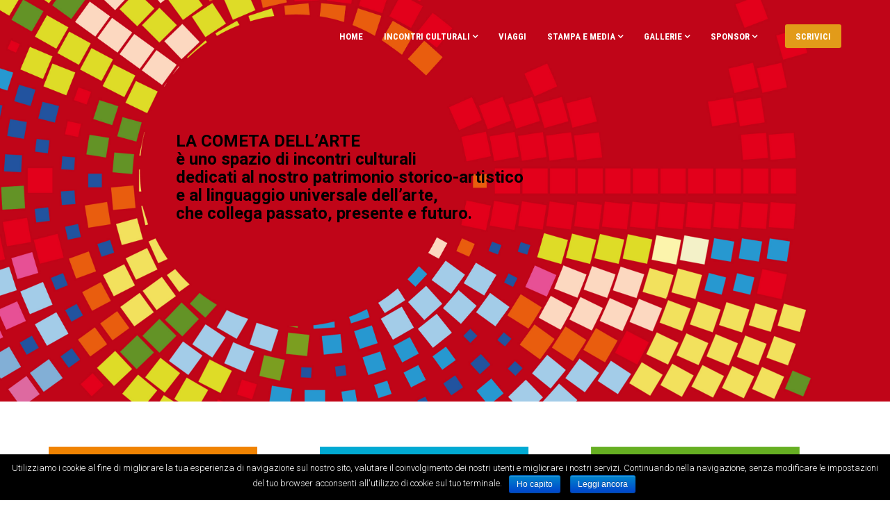

--- FILE ---
content_type: text/html; charset=UTF-8
request_url: http://www.lacometadellarte.net/
body_size: 24772
content:
<!DOCTYPE html>
<html lang="it-IT" prefix="og: http://ogp.me/ns#">

<head>
	<meta charset="UTF-8">
	<meta name="viewport" content="width=device-width, initial-scale=1.0">
			<link rel="shortcut icon" href="http://www.lacometadellarte.net/wp-content/uploads/favicon.jpg" type="image/x-icon"/>
	
	<link rel="profile" href="http://gmpg.org/xfn/11">
	<link rel="pingback" href="http://www.lacometadellarte.net/xmlrpc.php">
	<title>La Cometa dell&#039;Arte - Teatro, Cultura, Patrimonio, Armonia</title>

<!-- This site is optimized with the Yoast SEO plugin v3.3.4 - https://yoast.com/wordpress/plugins/seo/ -->
<meta name="description" content="incontri culturali, cometa, arte, relatori, evento, esibizione roma, emozione, cultura, patrimonio culturale, conferenze, viaggi culturali, visite guidate"/>
<meta name="robots" content="noodp"/>
<link rel="canonical" href="http://www.lacometadellarte.net/" />
<meta property="og:locale" content="it_IT" />
<meta property="og:type" content="website" />
<meta property="og:title" content="La Cometa dell&#039;Arte - Teatro, Cultura, Patrimonio, Armonia" />
<meta property="og:description" content="incontri culturali, cometa, arte, relatori, evento, esibizione roma, emozione, cultura, patrimonio culturale, conferenze, viaggi culturali, visite guidate" />
<meta property="og:url" content="http://www.lacometadellarte.net/" />
<meta property="og:site_name" content="Incontri culturali de &quot;La Cometa dell&#039;Arte&quot;" />
<meta name="twitter:card" content="summary" />
<meta name="twitter:description" content="incontri culturali, cometa, arte, relatori, evento, esibizione roma, emozione, cultura, patrimonio culturale, conferenze, viaggi culturali, visite guidate" />
<meta name="twitter:title" content="La Cometa dell&#039;Arte - Teatro, Cultura, Patrimonio, Armonia" />
<script type='application/ld+json'>{"@context":"http:\/\/schema.org","@type":"WebSite","url":"http:\/\/www.lacometadellarte.net\/","name":"La Cometa dell'Arte","alternateName":"Incontri culturali","potentialAction":{"@type":"SearchAction","target":"http:\/\/www.lacometadellarte.net\/?s={search_term_string}","query-input":"required name=search_term_string"}}</script>
<script type='application/ld+json'>{"@context":"http:\/\/schema.org","@type":"Organization","url":"http:\/\/www.lacometadellarte.net\/","sameAs":[],"name":"Cometa dell'Arte","logo":"http:\/\/www.lacometadellarte.net\/wp-content\/uploads\/MarchioLCdA-250px.png"}</script>
<!-- / Yoast SEO plugin. -->

<link rel="alternate" type="application/rss+xml" title="Incontri culturali de &quot;La Cometa dell&#039;Arte&quot; &raquo; Feed" href="http://www.lacometadellarte.net/feed/" />
<link rel="alternate" type="application/rss+xml" title="Incontri culturali de &quot;La Cometa dell&#039;Arte&quot; &raquo; Feed dei commenti" href="http://www.lacometadellarte.net/comments/feed/" />
		<script type="text/javascript">
			window._wpemojiSettings = {"baseUrl":"https:\/\/s.w.org\/images\/core\/emoji\/72x72\/","ext":".png","source":{"concatemoji":"http:\/\/www.lacometadellarte.net\/wp-includes\/js\/wp-emoji-release.min.js?ver=4.5.32"}};
			!function(e,o,t){var a,n,r;function i(e){var t=o.createElement("script");t.src=e,t.type="text/javascript",o.getElementsByTagName("head")[0].appendChild(t)}for(r=Array("simple","flag","unicode8","diversity"),t.supports={everything:!0,everythingExceptFlag:!0},n=0;n<r.length;n++)t.supports[r[n]]=function(e){var t,a,n=o.createElement("canvas"),r=n.getContext&&n.getContext("2d"),i=String.fromCharCode;if(!r||!r.fillText)return!1;switch(r.textBaseline="top",r.font="600 32px Arial",e){case"flag":return r.fillText(i(55356,56806,55356,56826),0,0),3e3<n.toDataURL().length;case"diversity":return r.fillText(i(55356,57221),0,0),a=(t=r.getImageData(16,16,1,1).data)[0]+","+t[1]+","+t[2]+","+t[3],r.fillText(i(55356,57221,55356,57343),0,0),a!=(t=r.getImageData(16,16,1,1).data)[0]+","+t[1]+","+t[2]+","+t[3];case"simple":return r.fillText(i(55357,56835),0,0),0!==r.getImageData(16,16,1,1).data[0];case"unicode8":return r.fillText(i(55356,57135),0,0),0!==r.getImageData(16,16,1,1).data[0]}return!1}(r[n]),t.supports.everything=t.supports.everything&&t.supports[r[n]],"flag"!==r[n]&&(t.supports.everythingExceptFlag=t.supports.everythingExceptFlag&&t.supports[r[n]]);t.supports.everythingExceptFlag=t.supports.everythingExceptFlag&&!t.supports.flag,t.DOMReady=!1,t.readyCallback=function(){t.DOMReady=!0},t.supports.everything||(a=function(){t.readyCallback()},o.addEventListener?(o.addEventListener("DOMContentLoaded",a,!1),e.addEventListener("load",a,!1)):(e.attachEvent("onload",a),o.attachEvent("onreadystatechange",function(){"complete"===o.readyState&&t.readyCallback()})),(a=t.source||{}).concatemoji?i(a.concatemoji):a.wpemoji&&a.twemoji&&(i(a.twemoji),i(a.wpemoji)))}(window,document,window._wpemojiSettings);
		</script>
		<style type="text/css">
img.wp-smiley,
img.emoji {
	display: inline !important;
	border: none !important;
	box-shadow: none !important;
	height: 1em !important;
	width: 1em !important;
	margin: 0 .07em !important;
	vertical-align: -0.1em !important;
	background: none !important;
	padding: 0 !important;
}
</style>
<link rel='stylesheet' id='contact-form-7-css'  href='http://www.lacometadellarte.net/wp-content/plugins/contact-form-7/includes/css/styles.css?ver=4.4.2' type='text/css' media='all' />
<link rel='stylesheet' id='cookie-notice-front-css'  href='http://www.lacometadellarte.net/wp-content/plugins/cookie-notice/css/front.css?ver=4.5.32' type='text/css' media='all' />
<link rel='stylesheet' id='rs-plugin-settings-css'  href='http://www.lacometadellarte.net/wp-content/plugins/revslider/public/assets/css/settings.css?ver=5.2.4.1' type='text/css' media='all' />
<style id='rs-plugin-settings-inline-css' type='text/css'>
#rs-demo-id {}
</style>
<link rel='stylesheet' id='woocommerce-layout-css'  href='//www.lacometadellarte.net/wp-content/plugins/woocommerce/assets/css/woocommerce-layout.css?ver=2.6.2' type='text/css' media='all' />
<link rel='stylesheet' id='woocommerce-smallscreen-css'  href='//www.lacometadellarte.net/wp-content/plugins/woocommerce/assets/css/woocommerce-smallscreen.css?ver=2.6.2' type='text/css' media='only screen and (max-width: 768px)' />
<link rel='stylesheet' id='woocommerce-general-css'  href='//www.lacometadellarte.net/wp-content/plugins/woocommerce/assets/css/woocommerce.css?ver=2.6.2' type='text/css' media='all' />
<link rel='stylesheet' id='thm-style-css'  href='http://www.lacometadellarte.net/wp-content/themes/eventum/style.css?ver=4.5.32' type='text/css' media='all' />
<link rel='stylesheet' id='buttons-css'  href='http://www.lacometadellarte.net/wp-includes/css/buttons.min.css?ver=4.5.32' type='text/css' media='all' />
<link rel='stylesheet' id='dashicons-css'  href='http://www.lacometadellarte.net/wp-includes/css/dashicons.min.css?ver=4.5.32' type='text/css' media='all' />
<link rel='stylesheet' id='mediaelement-css'  href='http://www.lacometadellarte.net/wp-includes/js/mediaelement/mediaelementplayer.min.css?ver=2.18.1' type='text/css' media='all' />
<link rel='stylesheet' id='wp-mediaelement-css'  href='http://www.lacometadellarte.net/wp-includes/js/mediaelement/wp-mediaelement.min.css?ver=4.5.32' type='text/css' media='all' />
<link rel='stylesheet' id='media-views-css'  href='http://www.lacometadellarte.net/wp-includes/css/media-views.min.css?ver=4.5.32' type='text/css' media='all' />
<link rel='stylesheet' id='imgareaselect-css'  href='http://www.lacometadellarte.net/wp-includes/js/imgareaselect/imgareaselect.css?ver=0.9.8' type='text/css' media='all' />
<link rel='stylesheet' id='quick-preset-css'  href='http://www.lacometadellarte.net/wp-content/themes/eventum/quick-preset.php?ver=4.5.32' type='text/css' media='all' />
<link rel='stylesheet' id='quick-style-css'  href='http://www.lacometadellarte.net/wp-content/themes/eventum/quick-style.php?ver=4.5.32' type='text/css' media='all' />
<link rel='stylesheet' id='js_composer_front-css'  href='http://www.lacometadellarte.net/wp-content/plugins/js_composer/assets/css/js_composer.min.css?ver=4.11.2.1' type='text/css' media='all' />
<link rel='stylesheet' id='redux-google-fonts-themeum_options-css'  href='http://fonts.googleapis.com/css?family=Roboto%3A100%2C300%2C400%2C500%2C700%2C900%2C100italic%2C300italic%2C400italic%2C500italic%2C700italic%2C900italic%7CRoboto+Condensed%3A300%2C400%2C700%2C300italic%2C400italic%2C700italic&#038;ver=1634837167' type='text/css' media='all' />
<script type='text/javascript' src='http://www.lacometadellarte.net/wp-includes/js/jquery/jquery.js?ver=1.12.4'></script>
<script type='text/javascript' src='http://www.lacometadellarte.net/wp-includes/js/jquery/jquery-migrate.min.js?ver=1.4.1'></script>
<script type='text/javascript'>
/* <![CDATA[ */
var cnArgs = {"ajaxurl":"http:\/\/www.lacometadellarte.net\/wp-admin\/admin-ajax.php","hideEffect":"fade","onScroll":"no","onScrollOffset":"100","cookieName":"cookie_notice_accepted","cookieValue":"TRUE","cookieTime":"2592000","cookiePath":"\/","cookieDomain":""};
/* ]]> */
</script>
<script type='text/javascript' src='http://www.lacometadellarte.net/wp-content/plugins/cookie-notice/js/front.js?ver=1.2.38'></script>
<script type='text/javascript' src='http://www.lacometadellarte.net/wp-content/plugins/revslider/public/assets/js/jquery.themepunch.tools.min.js?ver=5.2.4.1'></script>
<script type='text/javascript' src='http://www.lacometadellarte.net/wp-content/plugins/revslider/public/assets/js/jquery.themepunch.revolution.min.js?ver=5.2.4.1'></script>
<script type='text/javascript'>
/* <![CDATA[ */
var wc_add_to_cart_params = {"ajax_url":"\/wp-admin\/admin-ajax.php","wc_ajax_url":"\/?wc-ajax=%%endpoint%%","i18n_view_cart":"Vedi il carrello","cart_url":"http:\/\/www.lacometadellarte.net\/cart\/","is_cart":"","cart_redirect_after_add":"no"};
/* ]]> */
</script>
<script type='text/javascript' src='//www.lacometadellarte.net/wp-content/plugins/woocommerce/assets/js/frontend/add-to-cart.min.js?ver=2.6.2'></script>
<script type='text/javascript' src='http://www.lacometadellarte.net/wp-content/plugins/js_composer/assets/js/vendors/woocommerce-add-to-cart.js?ver=4.11.2.1'></script>
<script type='text/javascript' src='https://maps.google.com/maps/api/js?sensor=false&#038;ver=4.5.32'></script>
<script type='text/javascript'>
/* <![CDATA[ */
var userSettings = {"url":"\/","uid":"0","time":"1769611073","secure":""};
/* ]]> */
</script>
<script type='text/javascript' src='http://www.lacometadellarte.net/wp-includes/js/utils.min.js?ver=4.5.32'></script>
<script type='text/javascript' src='http://www.lacometadellarte.net/wp-includes/js/plupload/plupload.full.min.js?ver=2.1.8'></script>
<!--[if lt IE 8]>
<script type='text/javascript' src='http://www.lacometadellarte.net/wp-includes/js/json2.min.js?ver=2015-05-03'></script>
<![endif]-->
<link rel='https://api.w.org/' href='http://www.lacometadellarte.net/wp-json/' />
<link rel="EditURI" type="application/rsd+xml" title="RSD" href="http://www.lacometadellarte.net/xmlrpc.php?rsd" />
<link rel="wlwmanifest" type="application/wlwmanifest+xml" href="http://www.lacometadellarte.net/wp-includes/wlwmanifest.xml" /> 
<meta name="generator" content="WordPress 4.5.32" />
<meta name="generator" content="WooCommerce 2.6.2" />
<link rel='shortlink' href='http://www.lacometadellarte.net/' />
<link rel="alternate" type="application/json+oembed" href="http://www.lacometadellarte.net/wp-json/oembed/1.0/embed?url=http%3A%2F%2Fwww.lacometadellarte.net%2F" />
<link rel="alternate" type="text/xml+oembed" href="http://www.lacometadellarte.net/wp-json/oembed/1.0/embed?url=http%3A%2F%2Fwww.lacometadellarte.net%2F&#038;format=xml" />
<!-- <meta name="NextGEN" version="2.1.46" /> -->
<meta name="generator" content="Powered by Visual Composer - drag and drop page builder for WordPress."/>
<!--[if lte IE 9]><link rel="stylesheet" type="text/css" href="http://www.lacometadellarte.net/wp-content/plugins/js_composer/assets/css/vc_lte_ie9.min.css" media="screen"><![endif]--><!--[if IE  8]><link rel="stylesheet" type="text/css" href="http://www.lacometadellarte.net/wp-content/plugins/js_composer/assets/css/vc-ie8.min.css" media="screen"><![endif]--><meta name="generator" content="Powered by Slider Revolution 5.2.4.1 - responsive, Mobile-Friendly Slider Plugin for WordPress with comfortable drag and drop interface." />
<style type="text/css" title="dynamic-css" class="options-output">body{font-family:Roboto;font-weight:300;font-style:normal;color:#333;font-size:16px;}#main-menu .nav>li>a, #main-menu ul.sub-menu li > a{font-family:"Roboto Condensed";text-align:inherit;font-weight:700;font-style:normal;color:#fff;font-size:13px;}h1{font-family:Roboto;font-weight:700;font-style:normal;color:#000;font-size:42px;}h2{font-family:Roboto;font-weight:700;font-style:normal;color:#c00418;font-size:36px;}h3{font-family:Roboto;font-weight:700;font-style:normal;color:#000000;font-size:24px;}h4{font-family:Roboto;font-weight:700;font-style:normal;color:#000000;font-size:20px;}h5{font-family:Roboto;font-weight:700;font-style:normal;color:#000;font-size:18px;}</style><style type="text/css" data-type="vc_shortcodes-custom-css">.vc_custom_1634930707330{padding-top: 25% !important;padding-bottom: 20% !important;padding-left: 20% !important;background-image: url(http://www.lacometadellarte.net/wp-content/uploads/Immagine-per-testata-sito-2021-2.jpg?id=3814) !important;background-position: center !important;background-repeat: no-repeat !important;background-size: cover !important;}.vc_custom_1484562041802{margin-top: 0px !important;margin-bottom: 60px !important;padding-top: 0px !important;}.vc_custom_1525360649834{margin-top: 0px !important;margin-bottom: 0px !important;padding-top: 30px !important;padding-bottom: 30px !important;background-color: #f2f2f2 !important;}.vc_custom_1467577334027{margin-top: 0px !important;margin-bottom: 0px !important;padding-top: 30px !important;padding-bottom: 30px !important;background-color: #a3a3a3 !important;background-position: center !important;background-repeat: no-repeat !important;background-size: cover !important;}.vc_custom_1467577992915{margin-top: 0px !important;margin-bottom: 60px !important;padding-top: 30px !important;padding-bottom: 0px !important;}.vc_custom_1467577624452{margin-top: 0px !important;margin-bottom: 0px !important;padding-top: 30px !important;padding-bottom: 30px !important;background-color: #363f4a !important;}.vc_custom_1467577574057{margin-top: 0px !important;margin-bottom: 0px !important;padding-top: 30px !important;padding-bottom: 30px !important;background-color: #f2f2f2 !important;background-position: center !important;background-repeat: no-repeat !important;background-size: cover !important;}.vc_custom_1467577643677{margin-top: 0px !important;margin-bottom: 0px !important;padding-top: 30px !important;padding-bottom: 30px !important;background-color: #a3a3a3 !important;background-position: center !important;background-repeat: no-repeat !important;background-size: cover !important;}.vc_custom_1634930995102{margin-top: -150px !important;margin-left: 10px !important;padding-top: 0px !important;}.vc_custom_1648734030629{margin-bottom: 10px !important;border-bottom-width: 0px !important;padding-bottom: 0px !important;}.vc_custom_1468500869128{margin-bottom: 0px !important;}</style><noscript><style type="text/css"> .wpb_animate_when_almost_visible { opacity: 1; }</style></noscript><meta property="fb:pages" content="1102683859805912" />
</head>
<body class="home page page-id-70 page-template page-template-homepage page-template-homepage-php wpb-js-composer js-comp-ver-4.11.2.1 vc_responsive">
  
  	<div id="page" class="hfeed site">
		<header id="masthead" class="site-header header">
			<div id="header-container">
				<div id="navigation" class="container">
                    <div class="row">
                        <div class="col-sm-3">
        					<div class="navbar-header">
        						<button type="button" class="navbar-toggle" data-toggle="collapse" data-target=".navbar-collapse">
        							<span class="icon-bar"></span>
        							<span class="icon-bar"></span>
        							<span class="icon-bar"></span>
        						</button>
                                <div class="logo-wrapper">
        	                       <a class="navbar-brand" href="http://www.lacometadellarte.net">
        		                    	        												<img class="enter-logo img-responsive" src="" alt="" title="">
        											        		                     </a>
                                </div>     
        					</div>    
                        </div>

                        <div class="col-sm-9 woo-menu-item-add">
                                                                <span id="themeum-woo-cart" class="woo-cart" style="display:none;">
                                                                                        <span class="woo-cart-items">
                                                <span class="cart-has-products">0</span>
                                            </span>
                                            <i class="fa fa-shopping-cart"></i>
                                        
                                        <div class="widget woocommerce widget_shopping_cart"><h2 class="widgettitle"> </h2><div class="widget_shopping_cart_content"></div></div>                                    </span>
                                                             

                            <div id="main-menu" class="hidden-xs">

                                <ul id="menu-main-menu" class="nav"><li class=" menu-item menu-item-type-post_type menu-item-object-page current-menu-item page_item page-item-70 current_page_item active has-menu-child"><a href="http://www.lacometadellarte.net/">Home</a></li>
<li class=" menu-item menu-item-type-custom menu-item-object-custom menu-item-has-children has-menu-child"><a href="#">Incontri culturali</a>
<ul role="menu" class="sub-menu">
	<li class=" menu-item menu-item-type-post_type menu-item-object-page has-menu-child"><a href="http://www.lacometadellarte.net/progetto/">Progetto</a></li>
	<li class=" menu-item menu-item-type-custom menu-item-object-custom menu-item-has-children has-menu-child"><a href="#">Programma</a>
	<ul role="menu" class="sub-menu">
		<li class=" menu-item menu-item-type-post_type menu-item-object-page has-menu-child"><a href="http://www.lacometadellarte.net/programma-6a-edizione/">VI edizione 2021 | 2022</a></li>
		<li class=" menu-item menu-item-type-post_type menu-item-object-page has-menu-child"><a href="http://www.lacometadellarte.net/programma-4a-edizione/">IV edizione 2019 | 2020</a></li>
		<li class=" menu-item menu-item-type-post_type menu-item-object-page has-menu-child"><a href="http://www.lacometadellarte.net/programma-3a-edizione/">III edizione 2018 | 2019</a></li>
		<li class=" menu-item menu-item-type-post_type menu-item-object-page has-menu-child"><a href="http://www.lacometadellarte.net/programma-2-edizione/">II edizione 2017 | 2018</a></li>
		<li class=" menu-item menu-item-type-post_type menu-item-object-page has-menu-child"><a href="http://www.lacometadellarte.net/programma-1-edizione/">I edizione 2016 | 2017</a></li>
	</ul>
</li>
	<li class=" menu-item menu-item-type-post_type menu-item-object-page has-menu-child"><a href="http://www.lacometadellarte.net/relatori/">Relatori</a></li>
	<li class=" menu-item menu-item-type-taxonomy menu-item-object-category has-menu-child"><a href="http://www.lacometadellarte.net/cultural-combat/">Cultural Combat</a></li>
	<li class=" menu-item menu-item-type-post_type menu-item-object-page has-menu-child"><a href="http://www.lacometadellarte.net/staff/">Staff</a></li>
</ul>
</li>
<li class=" menu-item menu-item-type-taxonomy menu-item-object-category has-menu-child"><a href="http://www.lacometadellarte.net/viaggi/">Viaggi</a></li>
<li class=" menu-item menu-item-type-custom menu-item-object-custom menu-item-has-children has-menu-child"><a href="#">Stampa e media</a>
<ul role="menu" class="sub-menu">
	<li class=" menu-item menu-item-type-taxonomy menu-item-object-category has-menu-child"><a href="http://www.lacometadellarte.net/comunicati-stampa/">Comunicati stampa</a></li>
	<li class=" menu-item menu-item-type-taxonomy menu-item-object-category has-menu-child"><a href="http://www.lacometadellarte.net/rassegna-stampa/">Rassegna stampa</a></li>
	<li class=" menu-item menu-item-type-taxonomy menu-item-object-category has-menu-child"><a href="http://www.lacometadellarte.net/pubblicita/">Pubblicità</a></li>
</ul>
</li>
<li class=" menu-item menu-item-type-custom menu-item-object-custom menu-item-has-children has-menu-child"><a href="#">Gallerie</a>
<ul role="menu" class="sub-menu">
	<li class=" menu-item menu-item-type-post_type menu-item-object-page has-menu-child"><a href="http://www.lacometadellarte.net/galleria-fotografica/">Galleria fotografica degli incontri culturali</a></li>
	<li class=" menu-item menu-item-type-post_type menu-item-object-page has-menu-child"><a href="http://www.lacometadellarte.net/galleria-fotografica-viaggi/">Galleria fotografica dei viaggi</a></li>
	<li class=" menu-item menu-item-type-taxonomy menu-item-object-category has-menu-child"><a href="http://www.lacometadellarte.net/galleria-video/">Galleria video</a></li>
</ul>
</li>
<li class=" menu-item menu-item-type-custom menu-item-object-custom menu-item-has-children has-menu-child"><a href="#">Sponsor</a>
<ul role="menu" class="sub-menu">
	<li class=" menu-item menu-item-type-post_type menu-item-object-page has-menu-child"><a href="http://www.lacometadellarte.net/sono-sponsor/">Sono Sponsor</a></li>
	<li class=" menu-item menu-item-type-post_type menu-item-object-page has-menu-child"><a href="http://www.lacometadellarte.net/diventa-sponsor/">Diventa Sponsor</a></li>
</ul>
</li>
<li class="ticket-menu menu-item menu-item-type-custom menu-item-object-custom has-menu-child"><a target="_blank" href="http://www.lacometadellarte.net/contatti/">Scrivici</a></li>
</ul>
                            </div><!--/#main-menu--> 
                        </div>
                        
                        

                        <div id="mobile-menu" class="visible-xs">
                            <div class="collapse navbar-collapse">
                                <ul id="menu-main-menu-1" class="nav navbar-nav"><li id="menu-item-612" class="menu-item menu-item-type-post_type menu-item-object-page current-menu-item page_item page-item-70 current_page_item menu-item-612 active"><a title="Home" href="http://www.lacometadellarte.net/">Home</a></li>
<li id="menu-item-826" class="menu-item menu-item-type-custom menu-item-object-custom menu-item-has-children menu-item-826"><a title="Incontri culturali" href="#">Incontri culturali</a>
                <span class="menu-toggler collapsed" data-toggle="collapse" data-target=".collapse-826">
                <i class="fa fa-angle-right"></i><i class="fa fa-angle-down"></i>
                </span>
<ul role="menu" class="collapse collapse-826 ">
	<li id="menu-item-848" class="menu-item menu-item-type-post_type menu-item-object-page menu-item-848"><a title="Progetto" href="http://www.lacometadellarte.net/progetto/">Progetto</a></li>
	<li id="menu-item-1763" class="menu-item menu-item-type-custom menu-item-object-custom menu-item-has-children menu-item-1763 dropdown "><a title="Programma" href="#">Programma</a>
                <span class="menu-toggler collapsed" data-toggle="collapse" data-target=".collapse-1763">
                <i class="fa fa-angle-right"></i><i class="fa fa-angle-down"></i>
                </span>
	<ul role="menu" class="collapse collapse-1763 ">
		<li id="menu-item-3823" class="menu-item menu-item-type-post_type menu-item-object-page menu-item-3823"><a title="VI edizione 2021 | 2022" href="http://www.lacometadellarte.net/programma-6a-edizione/">VI edizione 2021 | 2022</a></li>
		<li id="menu-item-3444" class="menu-item menu-item-type-post_type menu-item-object-page menu-item-3444"><a title="IV edizione 2019 | 2020" href="http://www.lacometadellarte.net/programma-4a-edizione/">IV edizione 2019 | 2020</a></li>
		<li id="menu-item-2642" class="menu-item menu-item-type-post_type menu-item-object-page menu-item-2642"><a title="III edizione 2018 | 2019" href="http://www.lacometadellarte.net/programma-3a-edizione/">III edizione 2018 | 2019</a></li>
		<li id="menu-item-1762" class="menu-item menu-item-type-post_type menu-item-object-page menu-item-1762"><a title="II edizione 2017 | 2018" href="http://www.lacometadellarte.net/programma-2-edizione/">II edizione 2017 | 2018</a></li>
		<li id="menu-item-1039" class="menu-item menu-item-type-post_type menu-item-object-page menu-item-1039"><a title="I edizione 2016 | 2017" href="http://www.lacometadellarte.net/programma-1-edizione/">I edizione 2016 | 2017</a></li>
	</ul>
</li>
	<li id="menu-item-757" class="menu-item menu-item-type-post_type menu-item-object-page menu-item-757"><a title="Relatori" href="http://www.lacometadellarte.net/relatori/">Relatori</a></li>
	<li id="menu-item-2879" class="menu-item menu-item-type-taxonomy menu-item-object-category menu-item-2879"><a title="Cultural Combat" href="http://www.lacometadellarte.net/cultural-combat/">Cultural Combat</a></li>
	<li id="menu-item-1094" class="menu-item menu-item-type-post_type menu-item-object-page menu-item-1094"><a title="Staff" href="http://www.lacometadellarte.net/staff/">Staff</a></li>
</ul>
</li>
<li id="menu-item-1787" class="menu-item menu-item-type-taxonomy menu-item-object-category menu-item-1787"><a title="Viaggi" href="http://www.lacometadellarte.net/viaggi/">Viaggi</a></li>
<li id="menu-item-584" class="menu-item menu-item-type-custom menu-item-object-custom menu-item-has-children menu-item-584"><a title="Stampa e media" href="#">Stampa e media</a>
                <span class="menu-toggler collapsed" data-toggle="collapse" data-target=".collapse-584">
                <i class="fa fa-angle-right"></i><i class="fa fa-angle-down"></i>
                </span>
<ul role="menu" class="collapse collapse-584 ">
	<li id="menu-item-845" class="menu-item menu-item-type-taxonomy menu-item-object-category menu-item-845"><a title="Comunicati stampa" href="http://www.lacometadellarte.net/comunicati-stampa/">Comunicati stampa</a></li>
	<li id="menu-item-851" class="menu-item menu-item-type-taxonomy menu-item-object-category menu-item-851"><a title="Rassegna stampa" href="http://www.lacometadellarte.net/rassegna-stampa/">Rassegna stampa</a></li>
	<li id="menu-item-2108" class="menu-item menu-item-type-taxonomy menu-item-object-category menu-item-2108"><a title="Pubblicità" href="http://www.lacometadellarte.net/pubblicita/">Pubblicità</a></li>
</ul>
</li>
<li id="menu-item-782" class="menu-item menu-item-type-custom menu-item-object-custom menu-item-has-children menu-item-782"><a title="Gallerie" href="#">Gallerie</a>
                <span class="menu-toggler collapsed" data-toggle="collapse" data-target=".collapse-782">
                <i class="fa fa-angle-right"></i><i class="fa fa-angle-down"></i>
                </span>
<ul role="menu" class="collapse collapse-782 ">
	<li id="menu-item-996" class="menu-item menu-item-type-post_type menu-item-object-page menu-item-996"><a title="Galleria fotografica degli incontri culturali" href="http://www.lacometadellarte.net/galleria-fotografica/">Galleria fotografica degli incontri culturali</a></li>
	<li id="menu-item-3786" class="menu-item menu-item-type-post_type menu-item-object-page menu-item-3786"><a title="Galleria fotografica dei viaggi" href="http://www.lacometadellarte.net/galleria-fotografica-viaggi/">Galleria fotografica dei viaggi</a></li>
	<li id="menu-item-1252" class="menu-item menu-item-type-taxonomy menu-item-object-category menu-item-1252"><a title="Galleria video" href="http://www.lacometadellarte.net/galleria-video/">Galleria video</a></li>
</ul>
</li>
<li id="menu-item-846" class="menu-item menu-item-type-custom menu-item-object-custom menu-item-has-children menu-item-846"><a title="Sponsor" href="#">Sponsor</a>
                <span class="menu-toggler collapsed" data-toggle="collapse" data-target=".collapse-846">
                <i class="fa fa-angle-right"></i><i class="fa fa-angle-down"></i>
                </span>
<ul role="menu" class="collapse collapse-846 ">
	<li id="menu-item-1017" class="menu-item menu-item-type-post_type menu-item-object-page menu-item-1017"><a title="Sono Sponsor" href="http://www.lacometadellarte.net/sono-sponsor/">Sono Sponsor</a></li>
	<li id="menu-item-614" class="menu-item menu-item-type-post_type menu-item-object-page menu-item-614"><a title="Diventa Sponsor" href="http://www.lacometadellarte.net/diventa-sponsor/">Diventa Sponsor</a></li>
</ul>
</li>
<li id="menu-item-1071" class="ticket-menu menu-item menu-item-type-custom menu-item-object-custom menu-item-1071"><a title="Scrivici" target="_blank" href="http://www.lacometadellarte.net/contatti/">Scrivici</a></li>
</ul>                            </div>
                        </div><!--/.#mobile-menu-->
                    </div><!--/.row--> 
				</div><!--/.container--> 
			</div>

		</header><!--/#header-->

        
<section id="main" class="clearfix">
    <div class="container">
        <div id="content" class="site-content" role="main">
                        
                <div id="post-70" class="post-70 page type-page status-publish hentry">

                    
                    <div class="entry-content">
                        <div data-vc-full-width="true" data-vc-full-width-init="false" class="vc_row wpb_row vc_row-fluid vc_custom_1634930707330 vc_row-has-fill vc_row-o-content-middle vc_row-flex"><div class="wpb_column vc_column_container vc_col-sm-12"><div class="vc_column-inner "><div class="wpb_wrapper">
	<div class="wpb_text_column wpb_content_element  vc_custom_1634930995102">
		<div class="wpb_wrapper">
			<h3>LA COMETA DELL&#8217;ARTE<br />
è uno spazio di incontri culturali<br />
dedicati al nostro patrimonio storico-artistico<br />
e al linguaggio universale dell&#8217;arte,<br />
che collega passato, presente e futuro.</h3>

		</div>
	</div>
</div></div></div></div><div class="vc_row-full-width vc_clearfix"></div><div data-vc-full-width="true" data-vc-full-width-init="false" class="vc_row wpb_row vc_row-fluid vc_custom_1484562041802"><div class="wpb_column vc_column_container vc_col-sm-4"><div class="vc_column-inner "><div class="wpb_wrapper">
	<div class="wpb_single_image wpb_content_element vc_align_left">
		
		<figure class="wpb_wrapper vc_figure">
			<div class="vc_single_image-wrapper   vc_box_border_grey"><img class="vc_single_image-img " src="http://www.lacometadellarte.net/wp-content/uploads/INCONTRI-CULTURALI_300px.jpg" width="300" height="300" alt="INCONTRI-CULTURALI_300px" title="INCONTRI-CULTURALI_300px" /></div>
		</figure>
	</div>

	<div class="wpb_text_column wpb_content_element  vc_custom_1648734030629">
		<div class="wpb_wrapper">
			<p><strong>Incontri culturali del Lunedì, alle ore 18.30<br />
<a href="http://www.teatroservi.it" target="_blank">Teatro de&#8217; Servi</a></strong> &#8211; Via del Mortaro, 22 (angolo Via del Tritone), Roma</p>
<p><span class="st"><strong>“Nel tempo e fuori dal tempo. </strong><strong>L’anima dei secoli d’oro”</strong></span> seconda parte: undici appuntamenti <strong>da novembre 2021 ad aprile 2022</strong>, alla scoperta delle massime espressioni dell’Arte e del Pensiero, dal Medio Evo ai giorni nostri senza dimenticare la lirica, il cinema e le incognite della globalizzazione<span class="st">.</span></p>
<p>&#8211; Offerta ultimo incontro<br />
singolo biglietto <strong>10,00</strong> euro</p>
<p><em>* È necessario confermare al botteghino data e posto scelti.</em></p>
<p><strong><a href="http://www.lacometadellarte.net/programma-6a-edizione/" target="_blank">Leggi il programma</a></strong></p>

		</div>
	</div>
<div class="vc_empty_space"  style="height: 20px" ><span class="vc_empty_space_inner"></span></div>
<div class="themeum-button " style="display: inline; text-align:left;display:inline-block;"><a data-hover-color="#ffffff" data-hover-bg-color="#820105"  class="thm-color themeum_button_shortcode" style="font-size:13px;line-height:13px;color:#ffffff;background:#c00418;border-radius:4px;font-weight:500;padding:15px 33px;display:inline-block" href="http://www.lacometadellarte.net/wp-content/uploads/Pieghevole-148x148-20212022-Rev1.pdf" target="_blank">SCARICA IL PIEGHEVOLE</a></div><div class="vc_empty_space"  style="height: 20px" ><span class="vc_empty_space_inner"></span></div>
<div class="themeum-button " style="display: inline; text-align:left;display:inline-block;"><a data-hover-color="#ffffff" data-hover-bg-color="#820105"  class="thm-color themeum_button_shortcode" style="font-size:13px;line-height:13px;color:#ffffff;background:#c00418;border-radius:4px;font-weight:500;padding:15px 33px;display:inline-block" href="https://teatroservi.vivaticket.it/it/altrieventi?qubsq=812eb707-42b3-4b6f-88a6-c8b494a81704&#038;qubsp=c6292db9-9494-438f-b97e-b899959a463a&#038;qubsts=1639084727&#038;qubsc=bestunion&#038;qubse=vivaticketserver&#038;qubsrt=Safetynet&#038;qubsh=5cac3c3f1c526a9b29a733e9b9bb4d2c" target="_blank">ACQUISTA ONLINE</a></div><div class="vc_empty_space"  style="height: 20px" ><span class="vc_empty_space_inner"></span></div>
</div></div></div><div class="wpb_column vc_column_container vc_col-sm-4"><div class="vc_column-inner "><div class="wpb_wrapper">
	<div class="wpb_single_image wpb_content_element vc_align_left">
		
		<figure class="wpb_wrapper vc_figure">
			<div class="vc_single_image-wrapper   vc_box_border_grey"><img class="vc_single_image-img " src="http://www.lacometadellarte.net/wp-content/uploads/VIAGGI-CULTURALI-300px.jpg" width="300" height="300" alt="VIAGGI-CULTURALI-300px" title="VIAGGI-CULTURALI-300px" /></div>
		</figure>
	</div>

	<div class="wpb_text_column wpb_content_element ">
		<div class="wpb_wrapper">
			<p><strong>Viaggi culturali</strong><span class="st"><strong> alla scoperta di siti di rilevanza storica<wbr />, artistica e paesaggistica.</strong><br />
</span>Gli itinerari, originali e fuori dai circuiti di massa, sono preparati da docenti esperti, per offrire un&#8217;esperienza unica e indimenticabile.<br />
Il luogo e il tempo diventano un racconto da vivere, non solo da visitare.</p>
<p><a href="http://www.lacometadellarte.net/le-delizie-di-parma-visite-alla-citta-dei-farnese-dei-borboni-e-di-una-asburgo/"><strong>Le delizie di Parma. Visite alla città dei Farnese, dei Borboni e di una Asburgo</strong></a><br />
<strong>5 | 8 dicembre 2021</strong></p>
<p>Parma, città dall’immenso patrimonio culturale e meta del turismo gastronomico, sorprende con i suoi monumenti eleganti, le chiese, i castelli, l’arte e gli spazi verdi.</p>

		</div>
	</div>
<div class="themeum-button " style="display: inline; text-align:left;display:inline-block;"><a data-hover-color="#ffffff" data-hover-bg-color="#820105"  class="thm-color themeum_button_shortcode" style="font-size:13px;line-height:13px;color:#ffffff;background:#c00418;border-radius:4px;font-weight:500;padding:15px 33px;display:inline-block" href="http://www.lacometadellarte.net/wp-content/uploads/Le-delizie-di-Parma-Compresso.pdf" target="_blank">SCARICA LA BROCHURE</a></div><div class="vc_empty_space"  style="height: 20px" ><span class="vc_empty_space_inner"></span></div>
</div></div></div><div class="wpb_column vc_column_container vc_col-sm-4"><div class="vc_column-inner "><div class="wpb_wrapper">
	<div class="wpb_single_image wpb_content_element vc_align_left">
		
		<figure class="wpb_wrapper vc_figure">
			<div class="vc_single_image-wrapper   vc_box_border_grey"><img class="vc_single_image-img " src="http://www.lacometadellarte.net/wp-content/uploads/VISITE-GUIDATE-300px.jpg" width="300" height="300" alt="VISITE-GUIDATE-300px" title="VISITE-GUIDATE-300px" /></div>
		</figure>
	</div>

	<div class="wpb_text_column wpb_content_element ">
		<div class="wpb_wrapper">
			<p>Dopo il successo dello scorso anno, tornano le visite alla scoperta dei tesori nascosti della capitale con <em><strong>Patrizia Sfligiotti</strong>, archeologa e storica della città</em>.</p>
<p>Gli ultimi due incontri culturali del ciclo <strong>“Nel tempo e fuori dal tempo. </strong><strong>L’anima dei secoli d’oro”</strong> saranno, infatti, dedicati a <strong>“Leggere la città”</strong>, che intende illustrare i più recenti ritrovamenti archeologici a Roma: <strong>“Termini. Dalle <em>domus </em>romane al Dinosauro”</strong>, con il percorso guidato alle Terme di Diocleziano, e <strong>“Dalla Palude della Capra al nuovo Parlamento”</strong>, con il percorso guidato agli scavi di San Lorenzo in Lucina.</p>

		</div>
	</div>
<div class="vc_empty_space"  style="height: 20px" ><span class="vc_empty_space_inner"></span></div>
</div></div></div></div><div class="vc_row-full-width vc_clearfix"></div><div data-vc-full-width="true" data-vc-full-width-init="false" class="vc_row wpb_row vc_row-fluid vc_custom_1525360649834 vc_row-has-fill"><div class="wpb_column vc_column_container vc_col-sm-12"><div class="vc_column-inner "><div class="wpb_wrapper"><div class="themeum-title  " style="text-align:center;"><h3 class="style-title" style="margin:0 0 25px 0;font-weight:900;font-size:28px;line-height: normal;color:#333333;">News</h3></div><ul class="latest-review "><li class="latest-review-single-item review-col-three"><a class="review-item-image"  href="http://www.lacometadellarte.net/monolitenotizie-it-la-leggenda-delloro-bianco-leuropa-scopri-la-porcellana-cura-roberto-valeriani-lunedi-28-febbraio-al-teatro-de-servi/"><img width="750" height="400" src="http://www.lacometadellarte.net/wp-content/uploads/Roberto-Valeriani-750x400.jpg" class="img-responsive wp-post-image" alt="Roberto-Valeriani" /></a><span class="entry-date">21 Feb 2022</span><h3 class="entry-title"><a href="http://www.lacometadellarte.net/monolitenotizie-it-la-leggenda-delloro-bianco-leuropa-scopri-la-porcellana-cura-roberto-valeriani-lunedi-28-febbraio-al-teatro-de-servi/">monolitenotizie.it &#8211; La leggenda dell&#8217;oro bianco. Quando l’Europa scoprì la porcellana a cura di di Roberto Valeriani Lunedì 28 febbraio al Teatro de&#8217; Servi</a></h3></li><li class="latest-review-single-item review-col-three"><a class="review-item-image"  href="http://www.lacometadellarte.net/oltre-le-colonne-it-botticelli-nelleta-doro-della-firenze-del-quattrocento-cura-claudia-la-malfa-al-teatro-de-servi-roma/"><img width="750" height="400" src="http://www.lacometadellarte.net/wp-content/uploads/image-9-750x400.png" class="img-responsive wp-post-image" alt="image-9" /></a><span class="entry-date">31 Gen 2022</span><h3 class="entry-title"><a href="http://www.lacometadellarte.net/oltre-le-colonne-it-botticelli-nelleta-doro-della-firenze-del-quattrocento-cura-claudia-la-malfa-al-teatro-de-servi-roma/">Oltre le Colonne.it &#8211; Botticelli nell’età d’oro della Firenze del quattrocento a cura di Claudia La Malfa al Teatro de’ Servi di Roma</a></h3></li><li class="latest-review-single-item review-col-three"><a class="review-item-image"  href="http://www.lacometadellarte.net/intervista-cura-terza-pagina-magazine/"><img width="750" height="400" src="http://www.lacometadellarte.net/wp-content/uploads/TPM-750x400.jpg" class="img-responsive wp-post-image" alt="TPM" /></a><span class="entry-date">20 Gen 2022</span><h3 class="entry-title"><a href="http://www.lacometadellarte.net/intervista-cura-terza-pagina-magazine/">Intervista a cura di Terza Pagina Magazine</a></h3></li></ul></div></div></div></div><div class="vc_row-full-width vc_clearfix"></div><div data-vc-full-width="true" data-vc-full-width-init="false" class="vc_row wpb_row vc_row-fluid vc_custom_1467577334027 vc_row-has-fill"><div class="wpb_column vc_column_container vc_col-sm-12"><div class="vc_column-inner "><div class="wpb_wrapper"><div class="themeum-title  " style="text-align:center;"><h3 class="style-title" style="margin:0 0 10px 0;font-weight:900;font-size:28px;line-height: normal;color:#ffffff;">I relatori degli incontri culturali 2021 | 2022</h3></div><div class="themeum-speaker-listing speaker-view"><div class="row"><div class="col-xs-12 col-sm-6 col-md-3"><div class="sp-speaker"><div class="speaker-image"><div class="speaker-image-wrapper"><img class="img-responsive" src="http://www.lacometadellarte.net/wp-content/uploads/Paolo-Aleotti-458x458px.jpg" alt="PAOLO ALEOTTI"><div class="social-icons"><ul class="social-links-4"><li class="social-1"><a target="_blank" class="social-linkedin" href="https://www.linkedin.com/in/paolo-aleotti-b5089aa"><i class="fa fa-linkedin"></i></a></li></ul></div></div></div><h4 class="speaker-title"><a href="http://www.lacometadellarte.net/speaker/paolo-aleotti/">PAOLO ALEOTTI</a></h4><p class="speaker-designation">Giornalista, critico cinematografico, autore di documentari dedicati a Federico Fellini, Michelangelo Antonioni e altri personaggi. Ha seguito per la RAI da Hollywood 15 edizioni degli Oscar e ha intervistato i maggiori attori e registi. Ha pubblicato il  volume “La Hollywood dell’era pulp”. E’ stato a capo della redazione Cultura e Spettacoli del Giornale Radio RAI</p></div></div><div class="col-xs-12 col-sm-6 col-md-3"><div class="sp-speaker"><div class="speaker-image"><div class="speaker-image-wrapper"><img class="img-responsive" src="http://www.lacometadellarte.net/wp-content/uploads/Stefano-Vizioli-458x458px.jpg" alt="STEFANO VIZIOLI"><div class="social-icons"><ul class="social-links-4"><li class="social-1"><a target="_blank" class="social-facebook" href="https://www.facebook.com/stefanovizioli"><i class="fa fa-facebook"></i></a></li><li class="social-2"><a target="_blank" class="social-twitter" href="https://twitter.com/svizioli"><i class="fa fa-twitter"></i></a></li><li class="social-3"><a target="_blank" class="social-youtube" href="https://www.youtube.com/user/stefanovizioli"><i class="fa fa-youtube"></i></a></li><li class="social-4"><a target="_blank" class="social-linkedin" href="https://www.linkedin.com/in/stefano-vizioli-ba2b4043"><i class="fa fa-linkedin"></i></a></li></ul></div></div></div><h4 class="speaker-title"><a href="http://www.lacometadellarte.net/speaker/stefano-vizioli/">STEFANO VIZIOLI</a></h4><p class="speaker-designation">Regista teatrale, pianista e direttore artistico, accademico dell’Accademia Filarmonica Romana. Collabora con i maggiori teatri e direttori d’orchestra  in Italia e nel mondo</p></div></div><div class="col-xs-12 col-sm-6 col-md-3"><div class="sp-speaker"><div class="speaker-image"><div class="speaker-image-wrapper"><img class="img-responsive" src="http://www.lacometadellarte.net/wp-content/uploads/Claudia-La-Malfa-458x458px.jpg" alt="CLAUDIA LA MALFA"><div class="social-icons"><ul class="social-links-4"><li class="social-1"><a target="_blank" class="social-linkedin" href="https://www.linkedin.com/in/claudia-la-malfa-5b670657"><i class="fa fa-linkedin"></i></a></li></ul></div></div></div><h4 class="speaker-title"><a href="http://www.lacometadellarte.net/speaker/claudia-la-malfa/">CLAUDIA LA MALFA</a></h4><p class="speaker-designation">Storica dell’arte, insegna all’American University di Roma. Visiting Lecturer alla University of Kent</p></div></div><div class="col-xs-12 col-sm-6 col-md-3"><div class="sp-speaker"><div class="speaker-image"><div class="speaker-image-wrapper"><img class="img-responsive" src="http://www.lacometadellarte.net/wp-content/uploads/Amedeo-Feniello-458x458px.jpg" alt="AMEDEO FENIELLO"><div class="social-icons"><ul class="social-links-4"><li class="social-1"><a target="_blank" class="social-facebook" href="https://www.facebook.com/amedeo.feniello"><i class="fa fa-facebook"></i></a></li></ul></div></div></div><h4 class="speaker-title"><a href="http://www.lacometadellarte.net/speaker/amedeo-feniello/">AMEDEO FENIELLO</a></h4><p class="speaker-designation">Storico del Medioevo, docente di Storia medievale all’Università degli Studi dell&#039;Aquila, visiting Professor presso l’École des Hautes Études en Sciences Sociales di Parigi. Ha insegnato Storia del Mediterraneo nel Medioevo presso la Northwestern University di Evanston, Chicago</p></div></div></div><div class="row"><div class="col-xs-12 col-sm-6 col-md-3"><div class="sp-speaker"><div class="speaker-image"><div class="speaker-image-wrapper"><img class="img-responsive" src="http://www.lacometadellarte.net/wp-content/uploads/Enrico-Rondoni-458.jpg" alt="ENRICO RONDONI"><div class="social-icons"><ul class="social-links-4"><li class="social-1"><a target="_blank" class="social-linkedin" href="https://www.linkedin.com/in/rondoni-enrico-b27368147"><i class="fa fa-linkedin"></i></a></li></ul></div></div></div><h4 class="speaker-title"><a href="http://www.lacometadellarte.net/speaker/enrico-rondoni/">ENRICO RONDONI</a></h4><p class="speaker-designation">Giornalista, fotografo, vicedirettore del TG5</p></div></div><div class="col-xs-12 col-sm-6 col-md-3"><div class="sp-speaker"><div class="speaker-image"><div class="speaker-image-wrapper"><img class="img-responsive" src="http://www.lacometadellarte.net/wp-content/uploads/Alberto-Panza-458x458.jpg" alt="ALBERTO PANZA"><div class="social-icons"><ul class="social-links-4"><li class="social-1"><a target="_blank" class="social-linkedin" href="https://www.linkedin.com/in/alberto-panza-3487b465/"><i class="fa fa-linkedin"></i></a></li></ul></div></div></div><h4 class="speaker-title"><a href="http://www.lacometadellarte.net/speaker/alberto-panza/">ALBERTO PANZA</a></h4><p class="speaker-designation">Psicologo, psicoterapeuta, già docente di Psicologia dell’arte La Sapienza -
Università di Roma, docente di Elementi di  Psicoantropologia al Polo Psicodinamiche di Padova</p></div></div><div class="col-xs-12 col-sm-6 col-md-3"><div class="sp-speaker"><div class="speaker-image"><div class="speaker-image-wrapper"><img class="img-responsive" src="http://www.lacometadellarte.net/wp-content/uploads/FotoViscogliosi525px-2-458x458.jpg" alt="ALESSANDRO VISCOGLIOSI"><div class="social-icons"><ul class="social-links-4"></ul></div></div></div><h4 class="speaker-title"><a href="http://www.lacometadellarte.net/speaker/alessandro-viscogliosi/">ALESSANDRO VISCOGLIOSI</a></h4><p class="speaker-designation">Docente di Storia dell’Architettura antica e medievale, Sapienza, Università di Roma</p></div></div><div class="col-xs-12 col-sm-6 col-md-3"><div class="sp-speaker"><div class="speaker-image"><div class="speaker-image-wrapper"><img class="img-responsive" src="http://www.lacometadellarte.net/wp-content/uploads/Roberto-Valeriani-525px-458x458.png" alt="ROBERTO VALERIANI"><div class="social-icons"><ul class="social-links-4"></ul></div></div></div><h4 class="speaker-title"><a href="http://www.lacometadellarte.net/speaker/roberto-valeriani/">ROBERTO VALERIANI</a></h4><p class="speaker-designation">Storico dell’Arte</p></div></div></div><div class="row"><div class="col-xs-12 col-sm-6 col-md-3"><div class="sp-speaker"><div class="speaker-image"><div class="speaker-image-wrapper"><img class="img-responsive" src="http://www.lacometadellarte.net/wp-content/uploads/Guglielmo-Villa-2-525px-458x458.png" alt="GUGLIELMO VILLA"><div class="social-icons"><ul class="social-links-4"><li class="social-1"><a target="_blank" class="social-linkedin" href="https://it.linkedin.com/in/guglielmo-villa-630a2367"><i class="fa fa-linkedin"></i></a></li></ul></div></div></div><h4 class="speaker-title"><a href="http://www.lacometadellarte.net/speaker/guglielmo-villa/">GUGLIELMO VILLA</a></h4><p class="speaker-designation">Docente di Storia dell’Architettura antica e medievale, Sapienza, Università di Roma</p></div></div></div></div></div></div></div></div><div class="vc_row-full-width vc_clearfix"></div><div data-vc-full-width="true" data-vc-full-width-init="false" class="vc_row wpb_row vc_row-fluid colorful-bg vc_custom_1467577992915"><div class="wpb_column vc_column_container vc_col-sm-12"><div class="vc_column-inner "><div class="wpb_wrapper"><div class="themeum-title  " style="text-align:center;"><h3 class="style-title" style="margin:0 0 25px 0;font-weight:900;font-size:28px;line-height: normal;color:#333333;">Gli incontri culturali 2021 | 2022</h3></div><div class="vc_tta-container" data-vc-action="collapse"><div class="vc_general vc_tta vc_tta-tabs vc_tta-color-black vc_tta-style-classic vc_tta-shape-rounded vc_tta-spacing-3 vc_tta-tabs-position-top vc_tta-controls-align-center"><div class="vc_tta-tabs-container"><ul class="vc_tta-tabs-list"><li class="vc_tta-tab" data-vc-tab><a href="#1534957471910-928b7419-862f" data-vc-tabs data-vc-container=".vc_tta"><span class="vc_tta-title-text">15.11.21</span></a></li><li class="vc_tta-tab" data-vc-tab><a href="#1534957471977-5f0b3ae4-ac5c" data-vc-tabs data-vc-container=".vc_tta"><span class="vc_tta-title-text">22.11.21</span></a></li><li class="vc_tta-tab" data-vc-tab><a href="#1534957519252-0838571c-7f57" data-vc-tabs data-vc-container=".vc_tta"><span class="vc_tta-title-text">13.12.21</span></a></li><li class="vc_tta-tab" data-vc-tab><a href="#1534957521113-f828d499-e10c" data-vc-tabs data-vc-container=".vc_tta"><span class="vc_tta-title-text">24.1.22</span></a></li><li class="vc_tta-tab" data-vc-tab><a href="#1534957522097-9c4c20f6-470f" data-vc-tabs data-vc-container=".vc_tta"><span class="vc_tta-title-text">7.2.22</span></a></li><li class="vc_tta-tab" data-vc-tab><a href="#1534957523013-08dc352f-81ef" data-vc-tabs data-vc-container=".vc_tta"><span class="vc_tta-title-text">14.2.22</span></a></li><li class="vc_tta-tab" data-vc-tab><a href="#1534957523845-22802cc2-84c8" data-vc-tabs data-vc-container=".vc_tta"><span class="vc_tta-title-text">21.2.22</span></a></li><li class="vc_tta-tab" data-vc-tab><a href="#1534957524680-35e1b5cb-6e82" data-vc-tabs data-vc-container=".vc_tta"><span class="vc_tta-title-text">28.2.22</span></a></li><li class="vc_tta-tab" data-vc-tab><a href="#1534957525439-9ceff71e-3414" data-vc-tabs data-vc-container=".vc_tta"><span class="vc_tta-title-text">7.3.22</span></a></li><li class="vc_tta-tab" data-vc-tab><a href="#1534957528965-ec863354-c93b" data-vc-tabs data-vc-container=".vc_tta"><span class="vc_tta-title-text">28.3.22</span></a></li><li class="vc_tta-tab vc_active" data-vc-tab><a href="#1534957526153-902ad53e-ff95" data-vc-tabs data-vc-container=".vc_tta"><span class="vc_tta-title-text">4.4.22</span></a></li></ul></div><div class="vc_tta-panels-container"><div class="vc_tta-panels"><div class="vc_tta-panel" id="1534957471910-928b7419-862f" data-vc-content=".vc_tta-panel-body"><div class="vc_tta-panel-heading"><h4 class="vc_tta-panel-title"><a href="#1534957471910-928b7419-862f" data-vc-accordion data-vc-container=".vc_tta-container"><span class="vc_tta-title-text">15.11.21</span></a></h4></div><div class="vc_tta-panel-body">
	<div class="wpb_text_column wpb_content_element ">
		<div class="wpb_wrapper">
			<p><strong>I misteri dell’Oro della Bactriana. Da Alessandro Magno ai talebani</strong></p>
<p><em><strong>Enrico Rondoni</strong>, giornalista, fotografo, vicedirettore del TG5</em></p>

		</div>
	</div>
</div></div><div class="vc_tta-panel" id="1534957471977-5f0b3ae4-ac5c" data-vc-content=".vc_tta-panel-body"><div class="vc_tta-panel-heading"><h4 class="vc_tta-panel-title"><a href="#1534957471977-5f0b3ae4-ac5c" data-vc-accordion data-vc-container=".vc_tta-container"><span class="vc_tta-title-text">22.11.21</span></a></h4></div><div class="vc_tta-panel-body">
	<div class="wpb_text_column wpb_content_element ">
		<div class="wpb_wrapper">
			<p><strong>La luce dei “secoli bui”</strong></p>
<p><em><strong>Amedeo Feniello</strong>, storico del Medioevo, docente di Storia medievale all’Università degli Studi dell&#8217;Aquila, visiting Professor presso l’École des Hautes Études en Sciences Sociales di Parigi. Ha insegnato Storia del Mediterraneo nel Medioevo presso la Northwestern University di Evanston, Chicago</em></p>

		</div>
	</div>
</div></div><div class="vc_tta-panel" id="1534957519252-0838571c-7f57" data-vc-content=".vc_tta-panel-body"><div class="vc_tta-panel-heading"><h4 class="vc_tta-panel-title"><a href="#1534957519252-0838571c-7f57" data-vc-accordion data-vc-container=".vc_tta-container"><span class="vc_tta-title-text">13.12.21</span></a></h4></div><div class="vc_tta-panel-body">
	<div class="wpb_text_column wpb_content_element ">
		<div class="wpb_wrapper">
			<p><strong>Federico II e l’arte del costruire. Architettura e rappresentazione del potere</strong></p>
<p><em><strong>Guglielmo Villa</strong>, d</em><em>ocente di Storia dell’architettura e dell’urbanistica antica e medievale e di Storia dell’architettura presso la facoltà di Architettura, La Sapienza &#8211; Università di Roma</em></p>

		</div>
	</div>
</div></div><div class="vc_tta-panel" id="1534957521113-f828d499-e10c" data-vc-content=".vc_tta-panel-body"><div class="vc_tta-panel-heading"><h4 class="vc_tta-panel-title"><a href="#1534957521113-f828d499-e10c" data-vc-accordion data-vc-container=".vc_tta-container"><span class="vc_tta-title-text">24.1.22</span></a></h4></div><div class="vc_tta-panel-body">
	<div class="wpb_text_column wpb_content_element ">
		<div class="wpb_wrapper">
			<p><strong>Il Trecento e le distruzioni creatrici</strong></p>
<p><strong><em>Amedeo Feniello</em></strong></p>

		</div>
	</div>
</div></div><div class="vc_tta-panel" id="1534957522097-9c4c20f6-470f" data-vc-content=".vc_tta-panel-body"><div class="vc_tta-panel-heading"><h4 class="vc_tta-panel-title"><a href="#1534957522097-9c4c20f6-470f" data-vc-accordion data-vc-container=".vc_tta-container"><span class="vc_tta-title-text">7.2.22</span></a></h4></div><div class="vc_tta-panel-body">
	<div class="wpb_text_column wpb_content_element ">
		<div class="wpb_wrapper">
			<p><strong>Botticelli nell&#8217;età d&#8217;oro della Firenze del Quattrocento</strong></p>
<p><em><strong>Claudia La Malfa</strong>, storica dell’arte, insegna all’American University di Roma. Visiting Lecturer alla University of Kent</em></p>

		</div>
	</div>
</div></div><div class="vc_tta-panel" id="1534957523013-08dc352f-81ef" data-vc-content=".vc_tta-panel-body"><div class="vc_tta-panel-heading"><h4 class="vc_tta-panel-title"><a href="#1534957523013-08dc352f-81ef" data-vc-accordion data-vc-container=".vc_tta-container"><span class="vc_tta-title-text">14.2.22</span></a></h4></div><div class="vc_tta-panel-body">
	<div class="wpb_text_column wpb_content_element ">
		<div class="wpb_wrapper">
			<p><strong>La Roma di Raffaello </strong></p>
<p><em><strong>Alessandro Viscogliosi</strong>, architetto, storico dell’arte, docente di Storia dell’architettura antica e medievale,  Facoltà di Architettura La Sapienza &#8211; Università di Roma</em></p>

		</div>
	</div>
</div></div><div class="vc_tta-panel" id="1534957523845-22802cc2-84c8" data-vc-content=".vc_tta-panel-body"><div class="vc_tta-panel-heading"><h4 class="vc_tta-panel-title"><a href="#1534957523845-22802cc2-84c8" data-vc-accordion data-vc-container=".vc_tta-container"><span class="vc_tta-title-text">21.2.22</span></a></h4></div><div class="vc_tta-panel-body">
	<div class="wpb_text_column wpb_content_element ">
		<div class="wpb_wrapper">
			<p><strong>Meraviglia e teatralità. Il Barocco</strong></p>
<p><em><strong>Alberto Panza</strong>, psicologo, psicoterapeuta, già docente di Psicologia dell’arte La Sapienza &#8211; </em><em>Università di Roma, docente di Elementi di Psicoantropologia al Polo Psicodinamiche di Padova</em></p>

		</div>
	</div>
</div></div><div class="vc_tta-panel" id="1534957524680-35e1b5cb-6e82" data-vc-content=".vc_tta-panel-body"><div class="vc_tta-panel-heading"><h4 class="vc_tta-panel-title"><a href="#1534957524680-35e1b5cb-6e82" data-vc-accordion data-vc-container=".vc_tta-container"><span class="vc_tta-title-text">28.2.22</span></a></h4></div><div class="vc_tta-panel-body">
	<div class="wpb_text_column wpb_content_element ">
		<div class="wpb_wrapper">
			<p><strong>La leggenda dell’oro bianco. Quando l’Europa  scoprì la porcellana</strong></p>
<p><em><strong>Roberto Valeriani</strong>, architetto, storico di Arti decorative</em></p>

		</div>
	</div>
</div></div><div class="vc_tta-panel" id="1534957525439-9ceff71e-3414" data-vc-content=".vc_tta-panel-body"><div class="vc_tta-panel-heading"><h4 class="vc_tta-panel-title"><a href="#1534957525439-9ceff71e-3414" data-vc-accordion data-vc-container=".vc_tta-container"><span class="vc_tta-title-text">7.3.22</span></a></h4></div><div class="vc_tta-panel-body">
	<div class="wpb_text_column wpb_content_element ">
		<div class="wpb_wrapper">
			<p><strong>L’opera lirica italiana trionfa nel mondo. Il “belcanto” in scena e retroscena</strong></p>
<p><em><strong>Stefano Vizioli</strong>, regista teatrale, pianista e direttore artistico, accademico dell’Accademia Filarmonica Romana. Collabora con i maggiori teatri e direttori d’orchestra  in Italia e nel mondo</em></p>

		</div>
	</div>
</div></div><div class="vc_tta-panel" id="1534957528965-ec863354-c93b" data-vc-content=".vc_tta-panel-body"><div class="vc_tta-panel-heading"><h4 class="vc_tta-panel-title"><a href="#1534957528965-ec863354-c93b" data-vc-accordion data-vc-container=".vc_tta-container"><span class="vc_tta-title-text">28.3.22</span></a></h4></div><div class="vc_tta-panel-body">
	<div class="wpb_text_column wpb_content_element ">
		<div class="wpb_wrapper">
			<p><strong>E finalmente&#8230;  la <em>settima</em> arte</strong></p>
<p><em><strong>Paolo Aleotti</strong>, giornalista, critico cinematografico, autore di documentari dedicati a Federico Fellini, Michelangelo Antonioni e altri personaggi. Ha seguito per la RAI da Hollywood 15 edizioni degli Oscar e ha intervistato i maggiori attori e registi. Ha pubblicato il  volume “La Hollywood dell’era pulp”. È stato a capo della redazione Cultura e Spettacoli del Giornale Radio RAI</em></p>

		</div>
	</div>
</div></div><div class="vc_tta-panel vc_active" id="1534957526153-902ad53e-ff95" data-vc-content=".vc_tta-panel-body"><div class="vc_tta-panel-heading"><h4 class="vc_tta-panel-title"><a href="#1534957526153-902ad53e-ff95" data-vc-accordion data-vc-container=".vc_tta-container"><span class="vc_tta-title-text">4.4.22</span></a></h4></div><div class="vc_tta-panel-body">
	<div class="wpb_text_column wpb_content_element ">
		<div class="wpb_wrapper">
			<p><strong>Il XX e XXI Secolo. Le incognite della globalizzazione</strong></p>
<p><strong><em>Alberto Panza</em></strong><em>, </em><em>psicologo, psicoterapeuta, già docente di Psicologia dell’arte La Sapienza – </em><em><em>Università di Roma, docente di Elementi di  Psicoantropologia al Polo Psicodinamiche di Padova</em></em><strong><em><br />
</em></strong></p>

		</div>
	</div>
</div></div></div></div></div></div></div></div></div></div><div class="vc_row-full-width vc_clearfix"></div><div data-vc-full-width="true" data-vc-full-width-init="false" class="vc_row wpb_row vc_row-fluid vc_custom_1467577624452 vc_row-has-fill"><div class="wpb_column vc_column_container vc_col-sm-12"><div class="vc_column-inner "><div class="wpb_wrapper"><div class="themeum-title  " style="text-align:center;"><h3 class="style-title" style="margin:0 0 25px 0;font-weight:900;font-size:28px;line-height: normal;color:#ffffff;">Come arrivare al Teatro de&#039; Servi</h3></div><div class="wpb_gmaps_widget wpb_content_element vc_map_responsive">
		<div class="wpb_wrapper">
		<div class="wpb_map_wraper">
			<iframe src="https://www.google.com/maps/embed?pb=!1m18!1m12!1m3!1d2969.5927934875535!2d12.479728515441822!3d41.90161377922034!2m3!1f0!2f0!3f0!3m2!1i1024!2i768!4f13.1!3m3!1m2!1s0x132f6053123b0955%3A0x60575829cbd561db!2sVia%20del%20Mortaro%2C%2022%2C%2000187%20Roma%20RM!5e0!3m2!1sit!2sit!4v1634834243902!5m2!1sit!2sit" width="600" height="450" style="border:0;" allowfullscreen="" loading="lazy"></iframe>		</div>
	</div>
</div>

	<div class="wpb_text_column wpb_content_element ">
		<div class="wpb_wrapper">
			<p style="text-align: center; color: #ffffff;">Convenzione con il <strong>Parking Colonna</strong>, Via di S. Maria in Via, 11 | 13</p>

		</div>
	</div>
<div class="vc_empty_space"  style="height: 30px" ><span class="vc_empty_space_inner"></span></div>
</div></div></div></div><div class="vc_row-full-width vc_clearfix"></div><div class="vc_row wpb_row vc_row-fluid"><div class="wpb_column vc_column_container vc_col-sm-12"><div class="vc_column-inner "><div class="wpb_wrapper"><div class="themeum-title  " style="text-align:center;"><h3 class="style-title" style="margin:0 0 25px 0;font-weight:900;font-size:28px;line-height: normal;">Media partner</h3></div>
	<div class="wpb_single_image wpb_content_element vc_align_center">
		
		<figure class="wpb_wrapper vc_figure">
			<a href="http://quotidianoarte.it/" target="_blank" class="vc_single_image-wrapper   vc_box_border_grey"><img width="800" height="113" src="http://www.lacometadellarte.net/wp-content/uploads/Testata_QuotidianoArte.jpg" class="vc_single_image-img attachment-full" alt="Testata_QuotidianoArte" srcset="http://www.lacometadellarte.net/wp-content/uploads/Testata_QuotidianoArte.jpg 800w, http://www.lacometadellarte.net/wp-content/uploads/Testata_QuotidianoArte-300x42.jpg 300w, http://www.lacometadellarte.net/wp-content/uploads/Testata_QuotidianoArte-768x108.jpg 768w" sizes="(max-width: 800px) 100vw, 800px" /></a>
		</figure>
	</div>
</div></div></div></div><div data-vc-full-width="true" data-vc-full-width-init="false" class="vc_row wpb_row vc_row-fluid vc_custom_1467577574057 vc_row-has-fill"><div class="wpb_column vc_column_container vc_col-sm-12"><div class="vc_column-inner "><div class="wpb_wrapper"><div class="themeum-title  " style="text-align:center;"><h3 class="style-title" style="margin:0 0 25px 0;font-weight:900;font-size:28px;line-height: normal;color:#333333;">Hanno reso possibile questo evento</h3></div><div class="vc_row wpb_row vc_inner vc_row-fluid vc_custom_1468500869128 vc_column-gap-15"><div class="wpb_column vc_column_container vc_col-sm-4"><div class="vc_column-inner "><div class="wpb_wrapper">
	<div class="wpb_single_image wpb_content_element vc_align_center">
		
		<figure class="wpb_wrapper vc_figure">
			<a href="http://www.dreamerslab.it" target="_blank" class="vc_single_image-wrapper   vc_box_border_grey"><img class="vc_single_image-img " src="http://www.lacometadellarte.net/wp-content/uploads/DreamersLab-204x60.png" width="204" height="60" alt="DreamersLab" title="DreamersLab" /></a>
		</figure>
	</div>
<div class="vc_empty_space"  style="height: 10px" ><span class="vc_empty_space_inner"></span></div>
</div></div></div><div class="wpb_column vc_column_container vc_col-sm-4"><div class="vc_column-inner "><div class="wpb_wrapper"><div class="vc_empty_space"  style="height: 10px" ><span class="vc_empty_space_inner"></span></div>
</div></div></div><div class="wpb_column vc_column_container vc_col-sm-4"><div class="vc_column-inner "><div class="wpb_wrapper">
	<div class="wpb_single_image wpb_content_element vc_align_center">
		
		<figure class="wpb_wrapper vc_figure">
			<a href="http://www.teatroservi.it" target="_blank" class="vc_single_image-wrapper   vc_box_border_grey"><img class="vc_single_image-img " src="http://www.lacometadellarte.net/wp-content/uploads/logo-Teatro-de-Servi.png" width="104" height="60" alt="logo-Teatro-de&#039;-Servi" title="logo-Teatro-de&#039;-Servi" /></a>
		</figure>
	</div>
<div class="vc_empty_space"  style="height: 10px" ><span class="vc_empty_space_inner"></span></div>
</div></div></div></div></div></div></div></div><div class="vc_row-full-width vc_clearfix"></div><div data-vc-full-width="true" data-vc-full-width-init="false" class="vc_row wpb_row vc_row-fluid vc_custom_1467577643677 vc_row-has-fill"><div class="wpb_column vc_column_container vc_col-sm-12"><div class="vc_column-inner "><div class="wpb_wrapper"><div class="themeum-title  " style="text-align:center;"><h3 class="style-title" style="margin:0 0 25px 0;font-weight:900;font-size:28px;line-height: normal;color:#ffffff;">Iscriviti alla Newsletter</h3></div>
	<div class="wpb_text_column wpb_content_element ">
		<div class="wpb_wrapper">
			<script type="text/javascript">(function() {
	if (!window.mc4wp) {
		window.mc4wp = {
			listeners: [],
			forms    : {
				on: function (event, callback) {
					window.mc4wp.listeners.push({
						event   : event,
						callback: callback
					});
				}
			}
		}
	}
})();
</script><!-- MailChimp for WordPress v4.1.4 - https://wordpress.org/plugins/mailchimp-for-wp/ --><form id="mc4wp-form-1" class="mc4wp-form mc4wp-form-819" method="post" data-id="819" data-name="Iscrizione Newsletter" ><div class="mc4wp-form-fields"><p> 
<input type="email" name="EMAIL" placeholder="Inserisci il tuo indirizzo E-M@il" required />
</p>
<p> 
<input type="submit" value="Iscriviti" />
</p><div style="display: none;"><input type="text" name="_mc4wp_honeypot" value="" tabindex="-1" autocomplete="off" /></div><input type="hidden" name="_mc4wp_timestamp" value="1769611073" /><input type="hidden" name="_mc4wp_form_id" value="819" /><input type="hidden" name="_mc4wp_form_element_id" value="mc4wp-form-1" /></div><div class="mc4wp-response"></div></form><!-- / MailChimp for WordPress Plugin -->

		</div>
	</div>
</div></div></div></div><div class="vc_row-full-width vc_clearfix"></div>
                                            </div>

                </div>

                
                    </div> <!--/#content-->
    </div> <!--/container-->
</section> <!--/#main-->
    
<!-- start footer -->
        <footer id="footer" class="footer-wrap">
        <div class="footer-wrap-inner">
            <div class="container">
                <div class="row">
                    <div class="col-sm-12">
                        <a class="footer-logo" href="http://www.lacometadellarte.net">
                                                                        <img class="eventum-logo" src="http://www.lacometadellarte.net/wp-content/uploads/MarchioLCdA-bianco-2.png" alt="" title="">
                                                                </a>

                           
                            <span class="copyright">
                                © 2016 La Cometa dell'Arte - Tutti i diritti riservati - DreamersLab srl - Via Lusitania 4 - 00183 Roma - Partita IVA: 08476551000                            </span>
                         

                        <ul class="social-icons">
                            <li><a target="_blank" href="https://www.facebook.com/cometadellarte/"><i class="fa fa-facebook"></i></a></li>                            <li><a target="_blank" href="https://twitter.com/cometadellarte"><i class="fa fa-twitter"></i></a></li>                                                                                    <li><a target="_blank" href="https://www.youtube.com/channel/UC9jFQ-4RWC2ua5ob-02LeBQ"><i class="fa fa-youtube"></i></a></li>                                                                                                                <li><a target="_blank" href="https://www.flickr.com/photos/142296153@N07/"><i class="fa fa-flickr"></i></a></li>                                                                                                            </ul>

                    </div> <!-- end row -->
                </div> <!-- end row -->
            </div> <!-- end container -->
        </div> <!-- end footer-wrap-inner -->
    </footer>
</div> <!-- #page -->

 

<!-- ngg_resource_manager_marker --><script type='text/javascript' src='http://www.lacometadellarte.net/wp-content/plugins/contact-form-7/includes/js/jquery.form.min.js?ver=3.51.0-2014.06.20'></script>
<script type='text/javascript'>
/* <![CDATA[ */
var _wpcf7 = {"loaderUrl":"http:\/\/www.lacometadellarte.net\/wp-content\/plugins\/contact-form-7\/images\/ajax-loader.gif","recaptchaEmpty":"Per favore dimostra che non sei un robot.","sending":"Invio..."};
/* ]]> */
</script>
<script type='text/javascript' src='http://www.lacometadellarte.net/wp-content/plugins/contact-form-7/includes/js/scripts.js?ver=4.4.2'></script>
<script type='text/javascript' src='//www.lacometadellarte.net/wp-content/plugins/woocommerce/assets/js/jquery-blockui/jquery.blockUI.min.js?ver=2.70'></script>
<script type='text/javascript'>
/* <![CDATA[ */
var woocommerce_params = {"ajax_url":"\/wp-admin\/admin-ajax.php","wc_ajax_url":"\/?wc-ajax=%%endpoint%%"};
/* ]]> */
</script>
<script type='text/javascript' src='//www.lacometadellarte.net/wp-content/plugins/woocommerce/assets/js/frontend/woocommerce.min.js?ver=2.6.2'></script>
<script type='text/javascript' src='//www.lacometadellarte.net/wp-content/plugins/woocommerce/assets/js/jquery-cookie/jquery.cookie.min.js?ver=1.4.1'></script>
<script type='text/javascript'>
/* <![CDATA[ */
var wc_cart_fragments_params = {"ajax_url":"\/wp-admin\/admin-ajax.php","wc_ajax_url":"\/?wc-ajax=%%endpoint%%","fragment_name":"wc_fragments"};
/* ]]> */
</script>
<script type='text/javascript' src='//www.lacometadellarte.net/wp-content/plugins/woocommerce/assets/js/frontend/cart-fragments.min.js?ver=2.6.2'></script>
<script type='text/javascript' src='http://www.lacometadellarte.net/wp-content/themes/eventum/js/bootstrap.min.js?ver=4.5.32'></script>
<script type='text/javascript' src='http://www.lacometadellarte.net/wp-content/themes/eventum/js/jquery.countdown.min.js?ver=4.5.32'></script>
<script type='text/javascript' src='http://www.lacometadellarte.net/wp-content/themes/eventum/js/gmaps.js?ver=4.5.32'></script>
<script type='text/javascript' src='http://www.lacometadellarte.net/wp-content/themes/eventum/js/queryloader2.min.js?ver=4.5.32'></script>
<script type='text/javascript' src='http://www.lacometadellarte.net/wp-includes/js/underscore.min.js?ver=1.8.3'></script>
<script type='text/javascript' src='http://www.lacometadellarte.net/wp-includes/js/shortcode.min.js?ver=4.5.32'></script>
<script type='text/javascript' src='http://www.lacometadellarte.net/wp-includes/js/backbone.min.js?ver=1.2.3'></script>
<script type='text/javascript'>
/* <![CDATA[ */
var _wpUtilSettings = {"ajax":{"url":"\/wp-admin\/admin-ajax.php"}};
/* ]]> */
</script>
<script type='text/javascript' src='http://www.lacometadellarte.net/wp-includes/js/wp-util.min.js?ver=4.5.32'></script>
<script type='text/javascript' src='http://www.lacometadellarte.net/wp-includes/js/wp-backbone.min.js?ver=4.5.32'></script>
<script type='text/javascript'>
/* <![CDATA[ */
var _wpMediaModelsL10n = {"settings":{"ajaxurl":"\/wp-admin\/admin-ajax.php","post":{"id":0}}};
/* ]]> */
</script>
<script type='text/javascript' src='http://www.lacometadellarte.net/wp-includes/js/media-models.min.js?ver=4.5.32'></script>
<script type='text/javascript'>
/* <![CDATA[ */
var pluploadL10n = {"queue_limit_exceeded":"Hai tentato di mettere in coda troppi file.","file_exceeds_size_limit":"%s supera la dimensione massima di caricamento per questo sito.","zero_byte_file":"Questo file \u00e8 vuoto. Prova con un altro file.","invalid_filetype":"Questo tipo di file non \u00e8 consentito. Prova con un altro file.","not_an_image":"Questo file non \u00e8 un'immagine. Prova con un file diverso.","image_memory_exceeded":"Memoria esaurita. Prova con un file pi\u00f9 piccolo.","image_dimensions_exceeded":"Questo file \u00e8 pi\u00f9 grande della dimensione massima consentita. Prova con un file diverso.","default_error":"Si \u00e8 verificato un errore durante il caricamento. Riprovare pi\u00f9 tardi.","missing_upload_url":"Si \u00e8 verificato un errore di configurazione. Contatta l'amministratore del server.","upload_limit_exceeded":"\u00c8 possibile caricare un solo file.","http_error":"Errore HTTP.","upload_failed":"Caricamento non riuscito.","big_upload_failed":"Prova a caricare questo file con l'%1$suploader del browser%2$s.","big_upload_queued":"%s supera la dimensione massima di caricamento per il multi-file uploader quando viene utilizzato nel tuo browser.","io_error":"Errore di I\/O.","security_error":"Errore di sicurezza.","file_cancelled":"File cancellato.","upload_stopped":"Caricamento interrotto.","dismiss":"Rimuovi","crunching":"Elaborazione\u2026","deleted":"spostato nel cestino.","error_uploading":"\u201c%s\u201d non \u00e8 stato caricato."};
var _wpPluploadSettings = {"defaults":{"runtimes":"html5,flash,silverlight,html4","file_data_name":"async-upload","url":"\/wp-admin\/async-upload.php","flash_swf_url":"http:\/\/www.lacometadellarte.net\/wp-includes\/js\/plupload\/plupload.flash.swf","silverlight_xap_url":"http:\/\/www.lacometadellarte.net\/wp-includes\/js\/plupload\/plupload.silverlight.xap","filters":{"max_file_size":"2097152b"},"multipart_params":{"action":"upload-attachment","_wpnonce":"21a8a34e83"}},"browser":{"mobile":false,"supported":true},"limitExceeded":false};
/* ]]> */
</script>
<script type='text/javascript' src='http://www.lacometadellarte.net/wp-includes/js/plupload/wp-plupload.min.js?ver=4.5.32'></script>
<script type='text/javascript' src='http://www.lacometadellarte.net/wp-includes/js/jquery/ui/core.min.js?ver=1.11.4'></script>
<script type='text/javascript' src='http://www.lacometadellarte.net/wp-includes/js/jquery/ui/widget.min.js?ver=1.11.4'></script>
<script type='text/javascript' src='http://www.lacometadellarte.net/wp-includes/js/jquery/ui/mouse.min.js?ver=1.11.4'></script>
<script type='text/javascript' src='http://www.lacometadellarte.net/wp-includes/js/jquery/ui/sortable.min.js?ver=1.11.4'></script>
<script type='text/javascript'>
/* <![CDATA[ */
var mejsL10n = {"language":"it-IT","strings":{"Close":"Chiudi","Fullscreen":"Schermo intero","Download File":"Scarica il file","Download Video":"Scarica il video","Play\/Pause":"Esegui\/Pausa","Mute Toggle":"Cambia il muto","None":"Nessuna","Turn off Fullscreen":"Disattiva lo schermo intero","Go Fullscreen":"Vai a tutto schermo","Unmute":"Togli il muto","Mute":"Muto","Captions\/Subtitles":"Didascalie\/Sottotitoli"}};
var _wpmejsSettings = {"pluginPath":"\/wp-includes\/js\/mediaelement\/"};
/* ]]> */
</script>
<script type='text/javascript' src='http://www.lacometadellarte.net/wp-includes/js/mediaelement/mediaelement-and-player.min.js?ver=2.18.1-a'></script>
<script type='text/javascript' src='http://www.lacometadellarte.net/wp-includes/js/mediaelement/wp-mediaelement.min.js?ver=4.5.32'></script>
<script type='text/javascript'>
/* <![CDATA[ */
var _wpMediaViewsL10n = {"url":"URL","addMedia":"Aggiungi media","search":"Cerca","select":"Seleziona","cancel":"Annulla","update":"Aggiorna","replace":"Sostituisci","remove":"Rimuovi","back":"Indietro","selected":"%d selezionati","dragInfo":"Trascina per riordinare i file.","uploadFilesTitle":"Carica file","uploadImagesTitle":"Caricamento immagini","mediaLibraryTitle":"Libreria media","insertMediaTitle":"Inserisci file multimediale","createNewGallery":"Crea una nuova galleria","createNewPlaylist":"Crea una nuova playlist","createNewVideoPlaylist":"Crea una nuova playlist video","returnToLibrary":"\u2190 Torna alla libreria","allMediaItems":"Tutti gli elementi media","allDates":"Tutte le date","noItemsFound":"Nessun elemento trovato.","insertIntoPost":"Inserisci nell'articolo","unattached":"Non allegato","trash":"Cestino","uploadedToThisPost":"Caricato in questo articolo","warnDelete":"Stai per cancellare definitivamente questo elemento.\n  'Annulla' per interrompere, 'OK' per cancellare.","warnBulkDelete":"Stai per cancellare definitivamente questi elementi.\n  'Annulla' per interrompere, 'OK' per cancellare.","warnBulkTrash":"Stai per cestinare questi elementi.\n  'Annulla' per interrompere, 'OK' per cancellare.","bulkSelect":"Selezione multipla","cancelSelection":"Annulla la selezione","trashSelected":"Cestina i selezionati","untrashSelected":"Ripristina i selezionati","deleteSelected":"Elimina i selezionati","deletePermanently":"Elimina definitivamente","apply":"Applica","filterByDate":"Filtra per data","filterByType":"Filtra per tipo","searchMediaLabel":"Cerca media","noMedia":"Nessun file multimediale trovato.","attachmentDetails":"Dettagli allegato","insertFromUrlTitle":"Inserisci da URL","setFeaturedImageTitle":"Immagine in evidenza","setFeaturedImage":"Imposta l'immagine in evidenza","createGalleryTitle":"Crea galleria","editGalleryTitle":"Modifica galleria","cancelGalleryTitle":"\u2190 Cancella galleria","insertGallery":"Inserisci galleria","updateGallery":"Aggiorna galleria","addToGallery":"Aggiungi alla galleria","addToGalleryTitle":"Aggiungi alla galleria","reverseOrder":"Ordine inverso","imageDetailsTitle":"Dettagli Immagine","imageReplaceTitle":"Sostituisci Immagine","imageDetailsCancel":"Cancella modifiche","editImage":"Modifica immagine","chooseImage":"Scegli immagine","selectAndCrop":"Seleziona e ritaglia","skipCropping":"Salta ritaglio","cropImage":"Ritaglia immagine","cropYourImage":"Ritaglia la tua immagine","cropping":"Ritaglio\u2026","suggestedDimensions":"Dimensioni suggerite:","cropError":"Si \u00e8 verificato un errore durante il ridimensionamento dell\u2019immagine.","audioDetailsTitle":"Dettagli audio","audioReplaceTitle":"Sostituisci audio","audioAddSourceTitle":"Aggiungi sorgente audio","audioDetailsCancel":"Cancella modifiche","videoDetailsTitle":"Dettagli video","videoReplaceTitle":"Sostituisci video","videoAddSourceTitle":"Aggiungi sorgente video","videoDetailsCancel":"Cancella modifiche","videoSelectPosterImageTitle":"Seleziona immagine Poster","videoAddTrackTitle":"Aggiungi sottotitoli","playlistDragInfo":"Trascina e rilascia per riordinare le tracce.","createPlaylistTitle":"Crea playlist audio ","editPlaylistTitle":"Modifica playlist audio","cancelPlaylistTitle":"\u2190 Annulla la playlist audio","insertPlaylist":"Inserisci playlist audio","updatePlaylist":"Aggiorna playlist audio","addToPlaylist":"Aggiungi alla playlist audio","addToPlaylistTitle":"Aggiungi alla playlist audio","videoPlaylistDragInfo":"Trascina e rilascia per riordinare i video.","createVideoPlaylistTitle":"Crea playlist video","editVideoPlaylistTitle":"Modifica playlist video","cancelVideoPlaylistTitle":"\u2190 Cancella playlist video","insertVideoPlaylist":"Inserisci playlist video","updateVideoPlaylist":"Aggiorna playlist video","addToVideoPlaylist":"Aggiungi alla playlist video","addToVideoPlaylistTitle":"Aggiungi alla playlist video","settings":{"tabs":[],"tabUrl":"http:\/\/www.lacometadellarte.net\/wp-admin\/media-upload.php?chromeless=1","mimeTypes":{"image":"Immagini","audio":"Audio","video":"Video"},"captions":true,"nonce":{"sendToEditor":"f7df85f27b","setAttachmentThumbnail":"1411c89372"},"post":{"id":0},"defaultProps":{"link":"none","align":"","size":""},"attachmentCounts":{"audio":0,"video":0},"embedExts":["mp3","ogg","wma","m4a","wav","mp4","m4v","webm","ogv","wmv","flv"],"embedMimes":{"mp3":"audio\/mpeg","ogg":"audio\/ogg","wma":"audio\/x-ms-wma","m4a":"audio\/mpeg","wav":"audio\/wav","mp4":"video\/mp4","m4v":"video\/mp4","webm":"video\/webm","ogv":"video\/ogg","wmv":"video\/x-ms-wmv","flv":"video\/x-flv"},"contentWidth":null,"months":[{"year":"2022","month":"2","text":"febbraio 2022"},{"year":"2022","month":"1","text":"gennaio 2022"},{"year":"2021","month":"12","text":"dicembre 2021"},{"year":"2021","month":"11","text":"novembre 2021"},{"year":"2021","month":"10","text":"ottobre 2021"},{"year":"2020","month":"11","text":"novembre 2020"},{"year":"2020","month":"10","text":"ottobre 2020"},{"year":"2020","month":"9","text":"settembre 2020"},{"year":"2019","month":"9","text":"settembre 2019"},{"year":"2019","month":"8","text":"agosto 2019"},{"year":"2019","month":"3","text":"marzo 2019"},{"year":"2019","month":"1","text":"gennaio 2019"},{"year":"2018","month":"11","text":"novembre 2018"},{"year":"2018","month":"10","text":"ottobre 2018"},{"year":"2018","month":"9","text":"settembre 2018"},{"year":"2018","month":"8","text":"agosto 2018"},{"year":"2018","month":"7","text":"luglio 2018"},{"year":"2018","month":"5","text":"maggio 2018"},{"year":"2018","month":"4","text":"aprile 2018"},{"year":"2018","month":"1","text":"gennaio 2018"},{"year":"2017","month":"11","text":"novembre 2017"},{"year":"2017","month":"10","text":"ottobre 2017"},{"year":"2017","month":"9","text":"settembre 2017"},{"year":"2017","month":"8","text":"agosto 2017"},{"year":"2017","month":"7","text":"luglio 2017"},{"year":"2017","month":"6","text":"giugno 2017"},{"year":"2017","month":"3","text":"marzo 2017"},{"year":"2017","month":"2","text":"febbraio 2017"},{"year":"2017","month":"1","text":"gennaio 2017"},{"year":"2016","month":"10","text":"ottobre 2016"},{"year":"2016","month":"8","text":"agosto 2016"},{"year":"2016","month":"7","text":"luglio 2016"},{"year":"2016","month":"1","text":"gennaio 2016"},{"year":"2015","month":"10","text":"ottobre 2015"},{"year":"2015","month":"9","text":"settembre 2015"}],"mediaTrash":0}};
/* ]]> */
</script>
<script type='text/javascript' src='http://www.lacometadellarte.net/wp-includes/js/media-views.min.js?ver=4.5.32'></script>
<script type='text/javascript' src='http://www.lacometadellarte.net/wp-includes/js/media-editor.min.js?ver=4.5.32'></script>
<script type='text/javascript' src='http://www.lacometadellarte.net/wp-includes/js/media-audiovideo.min.js?ver=4.5.32'></script>
<script type='text/javascript' src='http://www.lacometadellarte.net/wp-content/themes/eventum/js/main.js?ver=4.5.32'></script>
<script type='text/javascript' src='http://www.lacometadellarte.net/wp-includes/js/wp-embed.min.js?ver=4.5.32'></script>
<script type='text/javascript' src='http://www.lacometadellarte.net/wp-content/plugins/js_composer/assets/js/dist/js_composer_front.min.js?ver=4.11.2.1'></script>
<script type='text/javascript' src='http://www.lacometadellarte.net/wp-content/plugins/js_composer/assets/lib/vc_accordion/vc-accordion.min.js?ver=4.11.2.1'></script>
<script type='text/javascript' src='http://www.lacometadellarte.net/wp-content/plugins/js_composer/assets/lib/vc-tta-autoplay/vc-tta-autoplay.min.js?ver=4.11.2.1'></script>
<script type='text/javascript' src='http://www.lacometadellarte.net/wp-content/plugins/js_composer/assets/lib/vc_tabs/vc-tabs.min.js?ver=4.11.2.1'></script>
<script type='text/javascript'>
/* <![CDATA[ */
var mc4wp_forms_config = [];
/* ]]> */
</script>
<script type='text/javascript' src='http://www.lacometadellarte.net/wp-content/plugins/mailchimp-for-wp/assets/js/forms-api.min.js?ver=4.1.4'></script>
<!--[if lte IE 9]>
<script type='text/javascript' src='http://www.lacometadellarte.net/wp-content/plugins/mailchimp-for-wp/assets/js/third-party/placeholders.min.js?ver=4.1.4'></script>
<![endif]-->
<script type="text/javascript">(function() {function addEventListener(element,event,handler) {
	if(element.addEventListener) {
		element.addEventListener(event,handler, false);
	} else if(element.attachEvent){
		element.attachEvent('on'+event,handler);
	}
}function maybePrefixUrlField() {
	if(this.value.trim() !== '' && this.value.indexOf('http') !== 0) {
		this.value = "http://" + this.value;
	}
}

var urlFields = document.querySelectorAll('.mc4wp-form input[type="url"]');
if( urlFields && urlFields.length > 0 ) {
	for( var j=0; j < urlFields.length; j++ ) {
		addEventListener(urlFields[j],'blur',maybePrefixUrlField);
	}
}/* test if browser supports date fields */
var testInput = document.createElement('input');
testInput.setAttribute('type', 'date');
if( testInput.type !== 'date') {

	/* add placeholder & pattern to all date fields */
	var dateFields = document.querySelectorAll('.mc4wp-form input[type="date"]');
	for(var i=0; i<dateFields.length; i++) {
		if(!dateFields[i].placeholder) {
			dateFields[i].placeholder = 'YYYY-MM-DD';
		}
		if(!dateFields[i].pattern) {
			dateFields[i].pattern = '[0-9]{4}-(0[1-9]|1[012])-(0[1-9]|1[0-9]|2[0-9]|3[01])';
		}
	}
}

})();</script>	<!--[if lte IE 8]>
	<style>
		.attachment:focus {
			outline: #1e8cbe solid;
		}
		.selected.attachment {
			outline: #1e8cbe solid;
		}
	</style>
	<![endif]-->
	<script type="text/html" id="tmpl-media-frame">
		<div class="media-frame-menu"></div>
		<div class="media-frame-title"></div>
		<div class="media-frame-router"></div>
		<div class="media-frame-content"></div>
		<div class="media-frame-toolbar"></div>
		<div class="media-frame-uploader"></div>
	</script>

	<script type="text/html" id="tmpl-media-modal">
		<div class="media-modal wp-core-ui">
			<button type="button" class="button-link media-modal-close"><span class="media-modal-icon"><span class="screen-reader-text">Chiudi il pannello media</span></span></button>
			<div class="media-modal-content"></div>
		</div>
		<div class="media-modal-backdrop"></div>
	</script>

	<script type="text/html" id="tmpl-uploader-window">
		<div class="uploader-window-content">
			<h1>Trascina file per caricare</h1>
		</div>
	</script>

	<script type="text/html" id="tmpl-uploader-editor">
		<div class="uploader-editor-content">
			<div class="uploader-editor-title">Trascina file per caricare</div>
		</div>
	</script>

	<script type="text/html" id="tmpl-uploader-inline">
		<# var messageClass = data.message ? 'has-upload-message' : 'no-upload-message'; #>
		<# if ( data.canClose ) { #>
		<button class="close dashicons dashicons-no"><span class="screen-reader-text">Chiudi l'uploader</span></button>
		<# } #>
		<div class="uploader-inline-content {{ messageClass }}">
		<# if ( data.message ) { #>
			<h2 class="upload-message">{{ data.message }}</h2>
		<# } #>
					<div class="upload-ui">
				<h2 class="upload-instructions drop-instructions">Rilasciare i file qui dentro per caricarli</h2>
				<p class="upload-instructions drop-instructions">o</p>
				<button type="button" class="browser button button-hero">Selezionare i file</button>
			</div>

			<div class="upload-inline-status"></div>

			<div class="post-upload-ui">
				
				<p class="max-upload-size">Dimensione massima di caricamento file: 2 MB.</p>

				<# if ( data.suggestedWidth && data.suggestedHeight ) { #>
					<p class="suggested-dimensions">
						Dimensioni suggerite: {{data.suggestedWidth}} &times; {{data.suggestedHeight}}
					</p>
				<# } #>

							</div>
				</div>
	</script>

	<script type="text/html" id="tmpl-media-library-view-switcher">
		<a href="/?mode=list" class="view-list">
			<span class="screen-reader-text">Elenco</span>
		</a>
		<a href="/?mode=grid" class="view-grid current">
			<span class="screen-reader-text">Visualizzazione a griglia</span>
		</a>
	</script>

	<script type="text/html" id="tmpl-uploader-status">
		<h2>Caricamento</h2>
		<button type="button" class="button-link upload-dismiss-errors"><span class="screen-reader-text">Nascondi l'errore</span></button>

		<div class="media-progress-bar"><div></div></div>
		<div class="upload-details">
			<span class="upload-count">
				<span class="upload-index"></span> / <span class="upload-total"></span>
			</span>
			<span class="upload-detail-separator">&ndash;</span>
			<span class="upload-filename"></span>
		</div>
		<div class="upload-errors"></div>
	</script>

	<script type="text/html" id="tmpl-uploader-status-error">
		<span class="upload-error-filename">{{{ data.filename }}}</span>
		<span class="upload-error-message">{{ data.message }}</span>
	</script>

	<script type="text/html" id="tmpl-edit-attachment-frame">
		<div class="edit-media-header">
			<button class="left dashicons <# if ( ! data.hasPrevious ) { #> disabled <# } #>"><span class="screen-reader-text">Modifica l'elemento media precedente</span></button>
			<button class="right dashicons <# if ( ! data.hasNext ) { #> disabled <# } #>"><span class="screen-reader-text">Modifica l'elemento media successivo</span></button>
		</div>
		<div class="media-frame-title"></div>
		<div class="media-frame-content"></div>
	</script>

	<script type="text/html" id="tmpl-attachment-details-two-column">
		<div class="attachment-media-view {{ data.orientation }}">
			<div class="thumbnail thumbnail-{{ data.type }}">
				<# if ( data.uploading ) { #>
					<div class="media-progress-bar"><div></div></div>
				<# } else if ( 'image' === data.type && data.sizes && data.sizes.large ) { #>
					<img class="details-image" src="{{ data.sizes.large.url }}" draggable="false" alt="" />
				<# } else if ( 'image' === data.type && data.sizes && data.sizes.full ) { #>
					<img class="details-image" src="{{ data.sizes.full.url }}" draggable="false" alt="" />
				<# } else if ( -1 === jQuery.inArray( data.type, [ 'audio', 'video' ] ) ) { #>
					<img class="details-image icon" src="{{ data.icon }}" draggable="false" alt="" />
				<# } #>

				<# if ( 'audio' === data.type ) { #>
				<div class="wp-media-wrapper">
					<audio style="visibility: hidden" controls class="wp-audio-shortcode" width="100%" preload="none">
						<source type="{{ data.mime }}" src="{{ data.url }}"/>
					</audio>
				</div>
				<# } else if ( 'video' === data.type ) {
					var w_rule = '';
					if ( data.width ) {
						w_rule = 'width: ' + data.width + 'px;';
					} else if ( wp.media.view.settings.contentWidth ) {
						w_rule = 'width: ' + wp.media.view.settings.contentWidth + 'px;';
					}
				#>
				<div style="{{ w_rule }}" class="wp-media-wrapper wp-video">
					<video controls="controls" class="wp-video-shortcode" preload="metadata"
						<# if ( data.width ) { #>width="{{ data.width }}"<# } #>
						<# if ( data.height ) { #>height="{{ data.height }}"<# } #>
						<# if ( data.image && data.image.src !== data.icon ) { #>poster="{{ data.image.src }}"<# } #>>
						<source type="{{ data.mime }}" src="{{ data.url }}"/>
					</video>
				</div>
				<# } #>

				<div class="attachment-actions">
					<# if ( 'image' === data.type && ! data.uploading && data.sizes && data.can.save ) { #>
					<button type="button" class="button edit-attachment">Modifica immagine</button>
					<# } #>
				</div>
			</div>
		</div>
		<div class="attachment-info">
			<span class="settings-save-status">
				<span class="spinner"></span>
				<span class="saved">Salvato.</span>
			</span>
			<div class="details">
				<div class="filename"><strong>Nome file:</strong> {{ data.filename }}</div>
				<div class="filename"><strong>Tipo di file:</strong> {{ data.mime }}</div>
				<div class="uploaded"><strong>Caricato il:</strong> {{ data.dateFormatted }}</div>

				<div class="file-size"><strong>Dimensioni file:</strong> {{ data.filesizeHumanReadable }}</div>
				<# if ( 'image' === data.type && ! data.uploading ) { #>
					<# if ( data.width && data.height ) { #>
						<div class="dimensions"><strong>Dimensioni:</strong> {{ data.width }} &times; {{ data.height }}</div>
					<# } #>
				<# } #>

				<# if ( data.fileLength ) { #>
					<div class="file-length"><strong>Lunghezza:</strong> {{ data.fileLength }}</div>
				<# } #>

				<# if ( 'audio' === data.type && data.meta.bitrate ) { #>
					<div class="bitrate">
						<strong>Bitrate:</strong> {{ Math.round( data.meta.bitrate / 1000 ) }}kb/s
						<# if ( data.meta.bitrate_mode ) { #>
						{{ ' ' + data.meta.bitrate_mode.toUpperCase() }}
						<# } #>
					</div>
				<# } #>

				<div class="compat-meta">
					<# if ( data.compat && data.compat.meta ) { #>
						{{{ data.compat.meta }}}
					<# } #>
				</div>
			</div>

			<div class="settings">
				<label class="setting" data-setting="url">
					<span class="name">URL</span>
					<input type="text" value="{{ data.url }}" readonly />
				</label>
				<# var maybeReadOnly = data.can.save || data.allowLocalEdits ? '' : 'readonly'; #>
								<label class="setting" data-setting="title">
					<span class="name">Titolo</span>
					<input type="text" value="{{ data.title }}" {{ maybeReadOnly }} />
				</label>
								<# if ( 'audio' === data.type ) { #>
								<label class="setting" data-setting="artist">
					<span class="name">Artista</span>
					<input type="text" value="{{ data.artist || data.meta.artist || '' }}" />
				</label>
								<label class="setting" data-setting="album">
					<span class="name">Album</span>
					<input type="text" value="{{ data.album || data.meta.album || '' }}" />
				</label>
								<# } #>
				<label class="setting" data-setting="caption">
					<span class="name">Didascalia</span>
					<textarea {{ maybeReadOnly }}>{{ data.caption }}</textarea>
				</label>
				<# if ( 'image' === data.type ) { #>
					<label class="setting" data-setting="alt">
						<span class="name">Testo alternativo</span>
						<input type="text" value="{{ data.alt }}" {{ maybeReadOnly }} />
					</label>
				<# } #>
				<label class="setting" data-setting="description">
					<span class="name">Descrizione</span>
					<textarea {{ maybeReadOnly }}>{{ data.description }}</textarea>
				</label>
				<label class="setting">
					<span class="name">Caricato da</span>
					<span class="value">{{ data.authorName }}</span>
				</label>
				<# if ( data.uploadedToTitle ) { #>
					<label class="setting">
						<span class="name">Caricato in</span>
						<# if ( data.uploadedToLink ) { #>
							<span class="value"><a href="{{ data.uploadedToLink }}">{{ data.uploadedToTitle }}</a></span>
						<# } else { #>
							<span class="value">{{ data.uploadedToTitle }}</span>
						<# } #>
					</label>
				<# } #>
				<div class="attachment-compat"></div>
			</div>

			<div class="actions">
				<a class="view-attachment" href="{{ data.link }}">Vedi pagina allegato</a>
				<# if ( data.can.save ) { #> |
					<a href="post.php?post={{ data.id }}&action=edit">Modifica i dettagli aggiuntivi</a>
				<# } #>
				<# if ( ! data.uploading && data.can.remove ) { #> |
											<button type="button" class="button-link delete-attachment">Elimina definitivamente</button>
									<# } #>
			</div>

		</div>
	</script>

	<script type="text/html" id="tmpl-attachment">
		<div class="attachment-preview js--select-attachment type-{{ data.type }} subtype-{{ data.subtype }} {{ data.orientation }}">
			<div class="thumbnail">
				<# if ( data.uploading ) { #>
					<div class="media-progress-bar"><div style="width: {{ data.percent }}%"></div></div>
				<# } else if ( 'image' === data.type && data.sizes ) { #>
					<div class="centered">
						<img src="{{ data.size.url }}" draggable="false" alt="" />
					</div>
				<# } else { #>
					<div class="centered">
						<# if ( data.image && data.image.src && data.image.src !== data.icon ) { #>
							<img src="{{ data.image.src }}" class="thumbnail" draggable="false" alt="" />
						<# } else { #>
							<img src="{{ data.icon }}" class="icon" draggable="false" alt="" />
						<# } #>
					</div>
					<div class="filename">
						<div>{{ data.filename }}</div>
					</div>
				<# } #>
			</div>
			<# if ( data.buttons.close ) { #>
				<button type="button" class="button-link attachment-close media-modal-icon"><span class="screen-reader-text">Rimuovi</span></button>
			<# } #>
		</div>
		<# if ( data.buttons.check ) { #>
			<button type="button" class="button-link check" tabindex="-1"><span class="media-modal-icon"></span><span class="screen-reader-text">Deseleziona</span></button>
		<# } #>
		<#
		var maybeReadOnly = data.can.save || data.allowLocalEdits ? '' : 'readonly';
		if ( data.describe ) {
			if ( 'image' === data.type ) { #>
				<input type="text" value="{{ data.caption }}" class="describe" data-setting="caption"
					placeholder="Didascalia per questa immagine&hellip;" {{ maybeReadOnly }} />
			<# } else { #>
				<input type="text" value="{{ data.title }}" class="describe" data-setting="title"
					<# if ( 'video' === data.type ) { #>
						placeholder="Descrivi questo video&hellip;"
					<# } else if ( 'audio' === data.type ) { #>
						placeholder="Descrivi questo file audio&hellip;"
					<# } else { #>
						placeholder="Descrivi questo file multimediale&hellip;"
					<# } #> {{ maybeReadOnly }} />
			<# }
		} #>
	</script>

	<script type="text/html" id="tmpl-attachment-details">
		<h2>
			Dettagli allegato			<span class="settings-save-status">
				<span class="spinner"></span>
				<span class="saved">Salvato.</span>
			</span>
		</h2>
		<div class="attachment-info">
			<div class="thumbnail thumbnail-{{ data.type }}">
				<# if ( data.uploading ) { #>
					<div class="media-progress-bar"><div></div></div>
				<# } else if ( 'image' === data.type && data.sizes ) { #>
					<img src="{{ data.size.url }}" draggable="false" alt="" />
				<# } else { #>
					<img src="{{ data.icon }}" class="icon" draggable="false" alt="" />
				<# } #>
			</div>
			<div class="details">
				<div class="filename">{{ data.filename }}</div>
				<div class="uploaded">{{ data.dateFormatted }}</div>

				<div class="file-size">{{ data.filesizeHumanReadable }}</div>
				<# if ( 'image' === data.type && ! data.uploading ) { #>
					<# if ( data.width && data.height ) { #>
						<div class="dimensions">{{ data.width }} &times; {{ data.height }}</div>
					<# } #>

					<# if ( data.can.save && data.sizes ) { #>
						<a class="edit-attachment" href="{{ data.editLink }}&amp;image-editor" target="_blank">Modifica immagine</a>
					<# } #>
				<# } #>

				<# if ( data.fileLength ) { #>
					<div class="file-length">Lunghezza: {{ data.fileLength }}</div>
				<# } #>

				<# if ( ! data.uploading && data.can.remove ) { #>
											<button type="button" class="button-link delete-attachment">Elimina definitivamente</button>
									<# } #>

				<div class="compat-meta">
					<# if ( data.compat && data.compat.meta ) { #>
						{{{ data.compat.meta }}}
					<# } #>
				</div>
			</div>
		</div>

		<label class="setting" data-setting="url">
			<span class="name">URL</span>
			<input type="text" value="{{ data.url }}" readonly />
		</label>
		<# var maybeReadOnly = data.can.save || data.allowLocalEdits ? '' : 'readonly'; #>
				<label class="setting" data-setting="title">
			<span class="name">Titolo</span>
			<input type="text" value="{{ data.title }}" {{ maybeReadOnly }} />
		</label>
				<# if ( 'audio' === data.type ) { #>
				<label class="setting" data-setting="artist">
			<span class="name">Artista</span>
			<input type="text" value="{{ data.artist || data.meta.artist || '' }}" />
		</label>
				<label class="setting" data-setting="album">
			<span class="name">Album</span>
			<input type="text" value="{{ data.album || data.meta.album || '' }}" />
		</label>
				<# } #>
		<label class="setting" data-setting="caption">
			<span class="name">Didascalia</span>
			<textarea {{ maybeReadOnly }}>{{ data.caption }}</textarea>
		</label>
		<# if ( 'image' === data.type ) { #>
			<label class="setting" data-setting="alt">
				<span class="name">Testo alternativo</span>
				<input type="text" value="{{ data.alt }}" {{ maybeReadOnly }} />
			</label>
		<# } #>
		<label class="setting" data-setting="description">
			<span class="name">Descrizione</span>
			<textarea {{ maybeReadOnly }}>{{ data.description }}</textarea>
		</label>
	</script>

	<script type="text/html" id="tmpl-media-selection">
		<div class="selection-info">
			<span class="count"></span>
			<# if ( data.editable ) { #>
				<button type="button" class="button-link edit-selection">Modifica la selezione</button>
			<# } #>
			<# if ( data.clearable ) { #>
				<button type="button" class="button-link clear-selection">Pulisci</button>
			<# } #>
		</div>
		<div class="selection-view"></div>
	</script>

	<script type="text/html" id="tmpl-attachment-display-settings">
		<h2>Impostazioni visualizzazione allegati</h2>

		<# if ( 'image' === data.type ) { #>
			<label class="setting">
				<span>Allineamento</span>
				<select class="alignment"
					data-setting="align"
					<# if ( data.userSettings ) { #>
						data-user-setting="align"
					<# } #>>

					<option value="left">
						Sinistra					</option>
					<option value="center">
						Centro					</option>
					<option value="right">
						Destra					</option>
					<option value="none" selected>
						Nessuna					</option>
				</select>
			</label>
		<# } #>

		<div class="setting">
			<label>
				<# if ( data.model.canEmbed ) { #>
					<span>Incorpora o crea un link</span>
				<# } else { #>
					<span>Link a</span>
				<# } #>

				<select class="link-to"
					data-setting="link"
					<# if ( data.userSettings && ! data.model.canEmbed ) { #>
						data-user-setting="urlbutton"
					<# } #>>

				<# if ( data.model.canEmbed ) { #>
					<option value="embed" selected>
						Incorpora il media player					</option>
					<option value="file">
				<# } else { #>
					<option value="none" selected>
						Nessuna					</option>
					<option value="file">
				<# } #>
					<# if ( data.model.canEmbed ) { #>
						Link al file multimediale					<# } else { #>
						File media					<# } #>
					</option>
					<option value="post">
					<# if ( data.model.canEmbed ) { #>
						Link alla pagina dell&#039;allegato					<# } else { #>
						Pagina dell’allegato					<# } #>
					</option>
				<# if ( 'image' === data.type ) { #>
					<option value="custom">
						URL personalizzata					</option>
				<# } #>
				</select>
			</label>
			<input type="text" class="link-to-custom" data-setting="linkUrl" />
		</div>

		<# if ( 'undefined' !== typeof data.sizes ) { #>
			<label class="setting">
				<span>Dimensione</span>
				<select class="size" name="size"
					data-setting="size"
					<# if ( data.userSettings ) { #>
						data-user-setting="imgsize"
					<# } #>>
											<#
						var size = data.sizes['thumbnail'];
						if ( size ) { #>
							<option value="thumbnail" >
								Miniatura &ndash; {{ size.width }} &times; {{ size.height }}
							</option>
						<# } #>
											<#
						var size = data.sizes['medium'];
						if ( size ) { #>
							<option value="medium" >
								Media &ndash; {{ size.width }} &times; {{ size.height }}
							</option>
						<# } #>
											<#
						var size = data.sizes['large'];
						if ( size ) { #>
							<option value="large" >
								Grande &ndash; {{ size.width }} &times; {{ size.height }}
							</option>
						<# } #>
											<#
						var size = data.sizes['full'];
						if ( size ) { #>
							<option value="full"  selected='selected'>
								Dimensione reale &ndash; {{ size.width }} &times; {{ size.height }}
							</option>
						<# } #>
									</select>
			</label>
		<# } #>
	</script>

	<script type="text/html" id="tmpl-gallery-settings">
		<h2>Impostazioni galleria</h2>

		<label class="setting">
			<span>Link a</span>
			<select class="link-to"
				data-setting="link"
				<# if ( data.userSettings ) { #>
					data-user-setting="urlbutton"
				<# } #>>

				<option value="post" <# if ( ! wp.media.galleryDefaults.link || 'post' == wp.media.galleryDefaults.link ) {
					#>selected="selected"<# }
				#>>
					Pagina dell’allegato				</option>
				<option value="file" <# if ( 'file' == wp.media.galleryDefaults.link ) { #>selected="selected"<# } #>>
					File media				</option>
				<option value="none" <# if ( 'none' == wp.media.galleryDefaults.link ) { #>selected="selected"<# } #>>
					Nessuna				</option>
			</select>
		</label>

		<label class="setting">
			<span>Colonne</span>
			<select class="columns" name="columns"
				data-setting="columns">
									<option value="1" <#
						if ( 1 == wp.media.galleryDefaults.columns ) { #>selected="selected"<# }
					#>>
						1					</option>
									<option value="2" <#
						if ( 2 == wp.media.galleryDefaults.columns ) { #>selected="selected"<# }
					#>>
						2					</option>
									<option value="3" <#
						if ( 3 == wp.media.galleryDefaults.columns ) { #>selected="selected"<# }
					#>>
						3					</option>
									<option value="4" <#
						if ( 4 == wp.media.galleryDefaults.columns ) { #>selected="selected"<# }
					#>>
						4					</option>
									<option value="5" <#
						if ( 5 == wp.media.galleryDefaults.columns ) { #>selected="selected"<# }
					#>>
						5					</option>
									<option value="6" <#
						if ( 6 == wp.media.galleryDefaults.columns ) { #>selected="selected"<# }
					#>>
						6					</option>
									<option value="7" <#
						if ( 7 == wp.media.galleryDefaults.columns ) { #>selected="selected"<# }
					#>>
						7					</option>
									<option value="8" <#
						if ( 8 == wp.media.galleryDefaults.columns ) { #>selected="selected"<# }
					#>>
						8					</option>
									<option value="9" <#
						if ( 9 == wp.media.galleryDefaults.columns ) { #>selected="selected"<# }
					#>>
						9					</option>
							</select>
		</label>

		<label class="setting">
			<span>Ordine casuale</span>
			<input type="checkbox" data-setting="_orderbyRandom" />
		</label>

		<label class="setting size">
			<span>Dimensione</span>
			<select class="size" name="size"
				data-setting="size"
				<# if ( data.userSettings ) { #>
					data-user-setting="imgsize"
				<# } #>
				>
									<option value="thumbnail">
						Miniatura					</option>
									<option value="medium">
						Media					</option>
									<option value="large">
						Grande					</option>
									<option value="full">
						Dimensione reale					</option>
							</select>
		</label>
	</script>

	<script type="text/html" id="tmpl-playlist-settings">
		<h2>Impostazioni playlist</h2>

		<# var emptyModel = _.isEmpty( data.model ),
			isVideo = 'video' === data.controller.get('library').props.get('type'); #>

		<label class="setting">
			<input type="checkbox" data-setting="tracklist" <# if ( emptyModel ) { #>
				checked="checked"
			<# } #> />
			<# if ( isVideo ) { #>
			<span>Mostra elenco video</span>
			<# } else { #>
			<span>Mostra la scaletta delle tracce</span>
			<# } #>
		</label>

		<# if ( ! isVideo ) { #>
		<label class="setting">
			<input type="checkbox" data-setting="artists" <# if ( emptyModel ) { #>
				checked="checked"
			<# } #> />
			<span>Mostra il nome dell'artista nella scaletta</span>
		</label>
		<# } #>

		<label class="setting">
			<input type="checkbox" data-setting="images" <# if ( emptyModel ) { #>
				checked="checked"
			<# } #> />
			<span>Mostra le immagini</span>
		</label>
	</script>

	<script type="text/html" id="tmpl-embed-link-settings">
		<label class="setting link-text">
			<span>Testo del link</span>
			<input type="text" class="alignment" data-setting="linkText" />
		</label>
		<div class="embed-container" style="display: none;">
			<div class="embed-preview"></div>
		</div>
	</script>

	<script type="text/html" id="tmpl-embed-image-settings">
		<div class="thumbnail">
			<img src="{{ data.model.url }}" draggable="false" alt="" />
		</div>

					<label class="setting caption">
				<span>Didascalia</span>
				<textarea data-setting="caption" />
			</label>
		
		<label class="setting alt-text">
			<span>Testo alternativo</span>
			<input type="text" data-setting="alt" />
		</label>

		<div class="setting align">
			<span>Allinea</span>
			<div class="button-group button-large" data-setting="align">
				<button class="button" value="left">
					Sinistra				</button>
				<button class="button" value="center">
					Centro				</button>
				<button class="button" value="right">
					Destra				</button>
				<button class="button active" value="none">
					Nessuna				</button>
			</div>
		</div>

		<div class="setting link-to">
			<span>Link a</span>
			<div class="button-group button-large" data-setting="link">
				<button class="button" value="file">
					URL immagine				</button>
				<button class="button" value="custom">
					URL personalizzata				</button>
				<button class="button active" value="none">
					Nessuna				</button>
			</div>
			<input type="text" class="link-to-custom" data-setting="linkUrl" />
		</div>
	</script>

	<script type="text/html" id="tmpl-image-details">
		<div class="media-embed">
			<div class="embed-media-settings">
				<div class="column-image">
					<div class="image">
						<img src="{{ data.model.url }}" draggable="false" alt="" />

						<# if ( data.attachment && window.imageEdit ) { #>
							<div class="actions">
								<input type="button" class="edit-attachment button" value="Modifica originale" />
								<input type="button" class="replace-attachment button" value="Sostituisci" />
							</div>
						<# } #>
					</div>
				</div>
				<div class="column-settings">
											<label class="setting caption">
							<span>Didascalia</span>
							<textarea data-setting="caption">{{ data.model.caption }}</textarea>
						</label>
					
					<label class="setting alt-text">
						<span>Testo alternativo</span>
						<input type="text" data-setting="alt" value="{{ data.model.alt }}" />
					</label>

					<h2>Impostazioni di visualizzazione</h2>
					<div class="setting align">
						<span>Allinea</span>
						<div class="button-group button-large" data-setting="align">
							<button class="button" value="left">
								Sinistra							</button>
							<button class="button" value="center">
								Centro							</button>
							<button class="button" value="right">
								Destra							</button>
							<button class="button active" value="none">
								Nessuna							</button>
						</div>
					</div>

					<# if ( data.attachment ) { #>
						<# if ( 'undefined' !== typeof data.attachment.sizes ) { #>
							<label class="setting size">
								<span>Dimensione</span>
								<select class="size" name="size"
									data-setting="size"
									<# if ( data.userSettings ) { #>
										data-user-setting="imgsize"
									<# } #>>
																			<#
										var size = data.sizes['thumbnail'];
										if ( size ) { #>
											<option value="thumbnail">
												Miniatura &ndash; {{ size.width }} &times; {{ size.height }}
											</option>
										<# } #>
																			<#
										var size = data.sizes['medium'];
										if ( size ) { #>
											<option value="medium">
												Media &ndash; {{ size.width }} &times; {{ size.height }}
											</option>
										<# } #>
																			<#
										var size = data.sizes['large'];
										if ( size ) { #>
											<option value="large">
												Grande &ndash; {{ size.width }} &times; {{ size.height }}
											</option>
										<# } #>
																			<#
										var size = data.sizes['full'];
										if ( size ) { #>
											<option value="full">
												Dimensione reale &ndash; {{ size.width }} &times; {{ size.height }}
											</option>
										<# } #>
																		<option value="custom">
										Dimensioni personalizzate									</option>
								</select>
							</label>
						<# } #>
							<div class="custom-size<# if ( data.model.size !== 'custom' ) { #> hidden<# } #>">
								<label><span>Larghezza <small>(px)</small></span> <input data-setting="customWidth" type="number" step="1" value="{{ data.model.customWidth }}" /></label><span class="sep">&times;</span><label><span>Altezza <small>(px)</small></span><input data-setting="customHeight" type="number" step="1" value="{{ data.model.customHeight }}" /></label>
							</div>
					<# } #>

					<div class="setting link-to">
						<span>Link a</span>
						<select data-setting="link">
						<# if ( data.attachment ) { #>
							<option value="file">
								File media							</option>
							<option value="post">
								Pagina dell’allegato							</option>
						<# } else { #>
							<option value="file">
								URL immagine							</option>
						<# } #>
							<option value="custom">
								URL personalizzata							</option>
							<option value="none">
								Nessuna							</option>
						</select>
						<input type="text" class="link-to-custom" data-setting="linkUrl" />
					</div>
					<div class="advanced-section">
						<h2><button type="button" class="button-link advanced-toggle">Opzioni avanzate</button></h2>
						<div class="advanced-settings hidden">
							<div class="advanced-image">
								<label class="setting title-text">
									<span>Attributo title dell&#8217;immagine</span>
									<input type="text" data-setting="title" value="{{ data.model.title }}" />
								</label>
								<label class="setting extra-classes">
									<span>Classe CSS dell&#8217;immagine</span>
									<input type="text" data-setting="extraClasses" value="{{ data.model.extraClasses }}" />
								</label>
							</div>
							<div class="advanced-link">
								<div class="setting link-target">
									<label><input type="checkbox" data-setting="linkTargetBlank" value="_blank" <# if ( data.model.linkTargetBlank ) { #>checked="checked"<# } #>>Apri il link in una nuova scheda</label>
								</div>
								<label class="setting link-rel">
									<span>Link Rel</span>
									<input type="text" data-setting="linkRel" value="{{ data.model.linkClassName }}" />
								</label>
								<label class="setting link-class-name">
									<span>Classe CSS del link</span>
									<input type="text" data-setting="linkClassName" value="{{ data.model.linkClassName }}" />
								</label>
							</div>
						</div>
					</div>
				</div>
			</div>
		</div>
	</script>

	<script type="text/html" id="tmpl-image-editor">
		<div id="media-head-{{ data.id }}"></div>
		<div id="image-editor-{{ data.id }}"></div>
	</script>

	<script type="text/html" id="tmpl-audio-details">
		<# var ext, html5types = {
			mp3: wp.media.view.settings.embedMimes.mp3,
			ogg: wp.media.view.settings.embedMimes.ogg
		}; #>

				<div class="media-embed media-embed-details">
			<div class="embed-media-settings embed-audio-settings">
				<audio style="visibility: hidden"
	controls
	class="wp-audio-shortcode"
	width="{{ _.isUndefined( data.model.width ) ? 400 : data.model.width }}"
	preload="{{ _.isUndefined( data.model.preload ) ? 'none' : data.model.preload }}"
	<#
	if ( ! _.isUndefined( data.model.autoplay ) && data.model.autoplay ) {
		#> autoplay<#
	}
	if ( ! _.isUndefined( data.model.loop ) && data.model.loop ) {
		#> loop<#
	}
	#>
>
	<# if ( ! _.isEmpty( data.model.src ) ) { #>
	<source src="{{ data.model.src }}" type="{{ wp.media.view.settings.embedMimes[ data.model.src.split('.').pop() ] }}" />
	<# } #>

	<# if ( ! _.isEmpty( data.model.mp3 ) ) { #>
	<source src="{{ data.model.mp3 }}" type="{{ wp.media.view.settings.embedMimes[ 'mp3' ] }}" />
	<# } #>
	<# if ( ! _.isEmpty( data.model.ogg ) ) { #>
	<source src="{{ data.model.ogg }}" type="{{ wp.media.view.settings.embedMimes[ 'ogg' ] }}" />
	<# } #>
	<# if ( ! _.isEmpty( data.model.wma ) ) { #>
	<source src="{{ data.model.wma }}" type="{{ wp.media.view.settings.embedMimes[ 'wma' ] }}" />
	<# } #>
	<# if ( ! _.isEmpty( data.model.m4a ) ) { #>
	<source src="{{ data.model.m4a }}" type="{{ wp.media.view.settings.embedMimes[ 'm4a' ] }}" />
	<# } #>
	<# if ( ! _.isEmpty( data.model.wav ) ) { #>
	<source src="{{ data.model.wav }}" type="{{ wp.media.view.settings.embedMimes[ 'wav' ] }}" />
	<# } #>
	</audio>

				<# if ( ! _.isEmpty( data.model.src ) ) {
					ext = data.model.src.split('.').pop();
					if ( html5types[ ext ] ) {
						delete html5types[ ext ];
					}
				#>
				<label class="setting">
					<span>SRC</span>
					<input type="text" disabled="disabled" data-setting="src" value="{{ data.model.src }}" />
					<button type="button" class="button-link remove-setting">Rimuovi sorgente audio</button>
				</label>
				<# } #>
				<# if ( ! _.isEmpty( data.model.mp3 ) ) {
					if ( ! _.isUndefined( html5types.mp3 ) ) {
						delete html5types.mp3;
					}
				#>
				<label class="setting">
					<span>MP3</span>
					<input type="text" disabled="disabled" data-setting="mp3" value="{{ data.model.mp3 }}" />
					<button type="button" class="button-link remove-setting">Rimuovi sorgente audio</button>
				</label>
				<# } #>
				<# if ( ! _.isEmpty( data.model.ogg ) ) {
					if ( ! _.isUndefined( html5types.ogg ) ) {
						delete html5types.ogg;
					}
				#>
				<label class="setting">
					<span>OGG</span>
					<input type="text" disabled="disabled" data-setting="ogg" value="{{ data.model.ogg }}" />
					<button type="button" class="button-link remove-setting">Rimuovi sorgente audio</button>
				</label>
				<# } #>
				<# if ( ! _.isEmpty( data.model.wma ) ) {
					if ( ! _.isUndefined( html5types.wma ) ) {
						delete html5types.wma;
					}
				#>
				<label class="setting">
					<span>WMA</span>
					<input type="text" disabled="disabled" data-setting="wma" value="{{ data.model.wma }}" />
					<button type="button" class="button-link remove-setting">Rimuovi sorgente audio</button>
				</label>
				<# } #>
				<# if ( ! _.isEmpty( data.model.m4a ) ) {
					if ( ! _.isUndefined( html5types.m4a ) ) {
						delete html5types.m4a;
					}
				#>
				<label class="setting">
					<span>M4A</span>
					<input type="text" disabled="disabled" data-setting="m4a" value="{{ data.model.m4a }}" />
					<button type="button" class="button-link remove-setting">Rimuovi sorgente audio</button>
				</label>
				<# } #>
				<# if ( ! _.isEmpty( data.model.wav ) ) {
					if ( ! _.isUndefined( html5types.wav ) ) {
						delete html5types.wav;
					}
				#>
				<label class="setting">
					<span>WAV</span>
					<input type="text" disabled="disabled" data-setting="wav" value="{{ data.model.wav }}" />
					<button type="button" class="button-link remove-setting">Rimuovi sorgente audio</button>
				</label>
				<# } #>
				
				<# if ( ! _.isEmpty( html5types ) ) { #>
				<div class="setting">
					<span>Aggiungi una sorgente per la massima riproduzione HTML5: </span>
					<div class="button-large">
					<# _.each( html5types, function (mime, type) { #>
					<button class="button add-media-source" data-mime="{{ mime }}">{{ type }}</button>
					<# } ) #>
					</div>
				</div>
				<# } #>

				<div class="setting preload">
					<span>Precaricamento</span>
					<div class="button-group button-large" data-setting="preload">
						<button class="button" value="auto">Automatico</button>
						<button class="button" value="metadata">Metadati</button>
						<button class="button active" value="none">Nessuna</button>
					</div>
				</div>

				<label class="setting checkbox-setting">
					<input type="checkbox" data-setting="autoplay" />
					<span>Autoplay</span>
				</label>

				<label class="setting checkbox-setting">
					<input type="checkbox" data-setting="loop" />
					<span>Ciclo</span>
				</label>
			</div>
		</div>
	</script>

	<script type="text/html" id="tmpl-video-details">
		<# var ext, html5types = {
			mp4: wp.media.view.settings.embedMimes.mp4,
			ogv: wp.media.view.settings.embedMimes.ogv,
			webm: wp.media.view.settings.embedMimes.webm
		}; #>

				<div class="media-embed media-embed-details">
			<div class="embed-media-settings embed-video-settings">
				<div class="wp-video-holder">
				<#
				var w = ! data.model.width || data.model.width > 640 ? 640 : data.model.width,
					h = ! data.model.height ? 360 : data.model.height;

				if ( data.model.width && w !== data.model.width ) {
					h = Math.ceil( ( h * w ) / data.model.width );
				}
				#>

				<#  var w_rule = '', classes = [],
		w, h, settings = wp.media.view.settings,
		isYouTube = isVimeo = false;

	if ( ! _.isEmpty( data.model.src ) ) {
		isYouTube = data.model.src.match(/youtube|youtu\.be/);
		isVimeo = -1 !== data.model.src.indexOf('vimeo');
	}

	if ( settings.contentWidth && data.model.width >= settings.contentWidth ) {
		w = settings.contentWidth;
	} else {
		w = data.model.width;
	}

	if ( w !== data.model.width ) {
		h = Math.ceil( ( data.model.height * w ) / data.model.width );
	} else {
		h = data.model.height;
 	}

	if ( w ) {
		w_rule = 'width: ' + w + 'px; ';
	}

	if ( isYouTube ) {
		classes.push( 'youtube-video' );
	}

	if ( isVimeo ) {
		classes.push( 'vimeo-video' );
	}

#>
<div style="{{ w_rule }}" class="wp-video">
<video controls
	class="wp-video-shortcode {{ classes.join( ' ' ) }}"
	<# if ( w ) { #>width="{{ w }}"<# } #>
	<# if ( h ) { #>height="{{ h }}"<# } #>
	<#
		if ( ! _.isUndefined( data.model.poster ) && data.model.poster ) {
			#> poster="{{ data.model.poster }}"<#
		} #>
		preload="{{ _.isUndefined( data.model.preload ) ? 'metadata' : data.model.preload }}"<#
	 if ( ! _.isUndefined( data.model.autoplay ) && data.model.autoplay ) {
		#> autoplay<#
	}
	 if ( ! _.isUndefined( data.model.loop ) && data.model.loop ) {
		#> loop<#
	}
	#>
>
	<# if ( ! _.isEmpty( data.model.src ) ) {
		if ( isYouTube ) { #>
		<source src="{{ data.model.src }}" type="video/youtube" />
		<# } else if ( isVimeo ) { #>
		<source src="{{ data.model.src }}" type="video/vimeo" />
		<# } else { #>
		<source src="{{ data.model.src }}" type="{{ settings.embedMimes[ data.model.src.split('.').pop() ] }}" />
		<# }
	} #>

	<# if ( data.model.mp4 ) { #>
	<source src="{{ data.model.mp4 }}" type="{{ settings.embedMimes[ 'mp4' ] }}" />
	<# } #>
	<# if ( data.model.m4v ) { #>
	<source src="{{ data.model.m4v }}" type="{{ settings.embedMimes[ 'm4v' ] }}" />
	<# } #>
	<# if ( data.model.webm ) { #>
	<source src="{{ data.model.webm }}" type="{{ settings.embedMimes[ 'webm' ] }}" />
	<# } #>
	<# if ( data.model.ogv ) { #>
	<source src="{{ data.model.ogv }}" type="{{ settings.embedMimes[ 'ogv' ] }}" />
	<# } #>
	<# if ( data.model.wmv ) { #>
	<source src="{{ data.model.wmv }}" type="{{ settings.embedMimes[ 'wmv' ] }}" />
	<# } #>
	<# if ( data.model.flv ) { #>
	<source src="{{ data.model.flv }}" type="{{ settings.embedMimes[ 'flv' ] }}" />
	<# } #>
		{{{ data.model.content }}}
</video>
</div>

				<# if ( ! _.isEmpty( data.model.src ) ) {
					ext = data.model.src.split('.').pop();
					if ( html5types[ ext ] ) {
						delete html5types[ ext ];
					}
				#>
				<label class="setting">
					<span>SRC</span>
					<input type="text" disabled="disabled" data-setting="src" value="{{ data.model.src }}" />
					<button type="button" class="button-link remove-setting">Rimuovi sorgente video</button>
				</label>
				<# } #>
				<# if ( ! _.isEmpty( data.model.mp4 ) ) {
					if ( ! _.isUndefined( html5types.mp4 ) ) {
						delete html5types.mp4;
					}
				#>
				<label class="setting">
					<span>MP4</span>
					<input type="text" disabled="disabled" data-setting="mp4" value="{{ data.model.mp4 }}" />
					<button type="button" class="button-link remove-setting">Rimuovi sorgente video</button>
				</label>
				<# } #>
				<# if ( ! _.isEmpty( data.model.m4v ) ) {
					if ( ! _.isUndefined( html5types.m4v ) ) {
						delete html5types.m4v;
					}
				#>
				<label class="setting">
					<span>M4V</span>
					<input type="text" disabled="disabled" data-setting="m4v" value="{{ data.model.m4v }}" />
					<button type="button" class="button-link remove-setting">Rimuovi sorgente video</button>
				</label>
				<# } #>
				<# if ( ! _.isEmpty( data.model.webm ) ) {
					if ( ! _.isUndefined( html5types.webm ) ) {
						delete html5types.webm;
					}
				#>
				<label class="setting">
					<span>WEBM</span>
					<input type="text" disabled="disabled" data-setting="webm" value="{{ data.model.webm }}" />
					<button type="button" class="button-link remove-setting">Rimuovi sorgente video</button>
				</label>
				<# } #>
				<# if ( ! _.isEmpty( data.model.ogv ) ) {
					if ( ! _.isUndefined( html5types.ogv ) ) {
						delete html5types.ogv;
					}
				#>
				<label class="setting">
					<span>OGV</span>
					<input type="text" disabled="disabled" data-setting="ogv" value="{{ data.model.ogv }}" />
					<button type="button" class="button-link remove-setting">Rimuovi sorgente video</button>
				</label>
				<# } #>
				<# if ( ! _.isEmpty( data.model.wmv ) ) {
					if ( ! _.isUndefined( html5types.wmv ) ) {
						delete html5types.wmv;
					}
				#>
				<label class="setting">
					<span>WMV</span>
					<input type="text" disabled="disabled" data-setting="wmv" value="{{ data.model.wmv }}" />
					<button type="button" class="button-link remove-setting">Rimuovi sorgente video</button>
				</label>
				<# } #>
				<# if ( ! _.isEmpty( data.model.flv ) ) {
					if ( ! _.isUndefined( html5types.flv ) ) {
						delete html5types.flv;
					}
				#>
				<label class="setting">
					<span>FLV</span>
					<input type="text" disabled="disabled" data-setting="flv" value="{{ data.model.flv }}" />
					<button type="button" class="button-link remove-setting">Rimuovi sorgente video</button>
				</label>
				<# } #>
								</div>

				<# if ( ! _.isEmpty( html5types ) ) { #>
				<div class="setting">
					<span>Aggiungi una sorgente per la massima riproduzione HTML5: </span>
					<div class="button-large">
					<# _.each( html5types, function (mime, type) { #>
					<button class="button add-media-source" data-mime="{{ mime }}">{{ type }}</button>
					<# } ) #>
					</div>
				</div>
				<# } #>

				<# if ( ! _.isEmpty( data.model.poster ) ) { #>
				<label class="setting">
					<span>Immagine Poster</span>
					<input type="text" disabled="disabled" data-setting="poster" value="{{ data.model.poster }}" />
					<button type="button" class="button-link remove-setting">Elimina immagine poster</button>
				</label>
				<# } #>
				<div class="setting preload">
					<span>Precaricamento</span>
					<div class="button-group button-large" data-setting="preload">
						<button class="button" value="auto">Automatico</button>
						<button class="button" value="metadata">Metadati</button>
						<button class="button active" value="none">Nessuna</button>
					</div>
				</div>

				<label class="setting checkbox-setting">
					<input type="checkbox" data-setting="autoplay" />
					<span>Autoplay</span>
				</label>

				<label class="setting checkbox-setting">
					<input type="checkbox" data-setting="loop" />
					<span>Ciclo</span>
				</label>

				<label class="setting" data-setting="content">
					<span>Tracce (sottotitoli, didascalie, descrizioni, capitoli o metadati)</span>
					<#
					var content = '';
					if ( ! _.isEmpty( data.model.content ) ) {
						var tracks = jQuery( data.model.content ).filter( 'track' );
						_.each( tracks.toArray(), function (track) {
							content += track.outerHTML; #>
						<p>
							<input class="content-track" type="text" value="{{ track.outerHTML }}" />
							<button type="button" class="button-link remove-setting remove-track">Rimuovi traccia video</button>
						</p>
						<# } ); #>
					<# } else { #>
					<em>Non ci sono sottotitoli associati.</em>
					<# } #>
					<textarea class="hidden content-setting">{{ content }}</textarea>
				</label>
			</div>
		</div>
	</script>

	<script type="text/html" id="tmpl-editor-gallery">
		<# if ( data.attachments.length ) { #>
			<div class="gallery gallery-columns-{{ data.columns }}">
				<# _.each( data.attachments, function( attachment, index ) { #>
					<dl class="gallery-item">
						<dt class="gallery-icon">
							<# if ( attachment.thumbnail ) { #>
								<img src="{{ attachment.thumbnail.url }}" width="{{ attachment.thumbnail.width }}" height="{{ attachment.thumbnail.height }}" alt="" />
							<# } else { #>
								<img src="{{ attachment.url }}" alt="" />
							<# } #>
						</dt>
						<# if ( attachment.caption ) { #>
							<dd class="wp-caption-text gallery-caption">
								{{{ data.verifyHTML( attachment.caption ) }}}
							</dd>
						<# } #>
					</dl>
					<# if ( index % data.columns === data.columns - 1 ) { #>
						<br style="clear: both;">
					<# } #>
				<# } ); #>
			</div>
		<# } else { #>
			<div class="wpview-error">
				<div class="dashicons dashicons-format-gallery"></div><p>Nessun elemento trovato.</p>
			</div>
		<# } #>
	</script>

	<script type="text/html" id="tmpl-crop-content">
		<img class="crop-image" src="{{ data.url }}" alt="">
		<div class="upload-errors"></div>
	</script>

	<script type="text/html" id="tmpl-site-icon-preview">
		<h2>Anteprima</h2>
		<strong>Come icona del browser</strong>
		<div class="favicon-preview">
			<img src="images/browser.png" class="browser-preview" width="182" height="" alt="" />

			<div class="favicon">
				<img id="preview-favicon" src="{{ data.url }}" alt="Anteprima come icona del browser"/>
			</div>
			<span class="browser-title">Incontri culturali de &quot;La Cometa dell\'Arte&quot;</span>
		</div>

		<strong>Come icona per la app</strong>
		<div class="app-icon-preview">
			<img id="preview-app-icon" src="{{ data.url }}" alt="Anteprima come icona app"/>
		</div>
	</script>

	
			<div id="cookie-notice" role="banner" class="cn-bottom bootstrap" style="color: #fff; background-color: #000;"><div class="cookie-notice-container"><span id="cn-notice-text">Utilizziamo i cookie al fine di migliorare la tua esperienza di navigazione sul nostro sito, valutare il coinvolgimento dei nostri utenti e migliorare i nostri servizi.
Continuando nella navigazione, senza modificare le impostazioni del tuo browser acconsenti all'utilizzo di cookie sul tuo terminale.</span><a href="#" id="cn-accept-cookie" data-cookie-set="accept" class="cn-set-cookie button bootstrap">Ho capito</a><a href="http://www.lacometadellarte.net/cookie-policy/" target="_blank" id="cn-more-info" class="button bootstrap">Leggi ancora</a>
				</div>
			</div></body>
</html>

--- FILE ---
content_type: text/css
request_url: http://www.lacometadellarte.net/wp-content/themes/eventum/style.css?ver=4.5.32
body_size: 794
content:
/*
Theme Name: eventum
Theme URI: http://themeum.com/wordpress/eventum
Author: Themeum
Author URI: http://themeum.com/
Description: Eventum Premium Event Theme.
Version: 1.5
License: GNU General Public License v2 or later
License URI: http://www.gnu.org/licenses/gpl-2.0.html
Tags: black, blue, green, pink, purple, dark, right-sidebar, two-columns, responsive-layout
Text Domain: eventum
*/

@import url('css/bootstrap.min.css');
@import url('css/font-awesome.css');
@import url('css/animate.css');
@import url('css/main.css');
@import url('css/woocommerce.css');
@import url('css/responsive.css');

.btn-lg,.btn{ border-radius: 0px; }
.gallery-caption{ }
.bypostauthor{ }
#mailchimp-id{ display:none; }
.screen-reader-text{}

.sub-title-inner h2 {
    /*background-image: url("images/banner-bg.png");
    background-repeat: no-repeat;
    background-position: center;*/
    padding: 13px 0px;
}

.btn-yellow .acton-btn:hover {
    background-color: #820105;
}
.btn-yellow .acton-btn {
    color: #000;
    background-color: #c00418;
    padding: 13px 28px;
    border-radius: 3px;
    font-weight: 400;
    margin-top: 20px;
    display: inline-block;
}
.themeum-clients {
    background-color: #ecedee;
    padding: 70px 30px 30px 30px;
}
.client-image {
    display: block;
    float: right;
    top: -100px;
    position: relative;
}
.client-image img {
    width: 60px;
}
.client-name {
    font-size: 16px;
    font-weight: 500;
    margin-top: 15px;
    color: #2a303b;
}
h4.speaker-title, .speaker-designation {
    text-align: left;
    color: #424242;
}


.ngg-breadcrumbs {
	display:none;
}

--- FILE ---
content_type: text/css;charset=UTF-8
request_url: http://www.lacometadellarte.net/wp-content/themes/eventum/quick-style.php?ver=4.5.32
body_size: 383
content:
.header{ background: #c00418; }#masthead.sticky{ background-color: rgba(192,4,24,.95); }#masthead.sticky{ position:fixed;top:0; z-index:99999;margin:0 auto 30px; width:100%;box-shadow: 0 0 3px 0 rgba(0, 0, 0, 0.22);}#masthead.sticky #header-container{ padding:0;transition: padding 200ms linear; -webkit-transition:padding 200ms linear;}#masthead.sticky .navbar.navbar-default{ background: rgba(255,255,255,.95); border-bottom:1px solid #f5f5f5}.site-header{ padding-top: 0px; }.site-header{ min-height: 60px; }.site-header{ padding-bottom: 0px; }.error-page-inner{
				width: 100%;
			    height: 100%;
			    min-height: 100%;
			    position: absolute;
			    background: url() no-repeat 100% 0; 
			    background-size: contain;
			}

--- FILE ---
content_type: text/css
request_url: http://www.lacometadellarte.net/wp-content/themes/eventum/css/main.css
body_size: 10729
content:
/*
 * Eventum - Eventum Premium Event Theme.
 * File Description: The main stylesheet of this theme for main design part. 
 * Author: Themeum
 * Website: http://www.themeum.com/
 * Support: support@themeum.com
 */

/*=======================================*
 *=======   TABLE OF CONTENT   ========*
*=======================================*

1. Footer
2. 404 Page
3. Contact Us
4. Coming Soon
5. Main Menu

=======================================*/

body #qLoverlay {
    background-color: #fff;
    position: fixed;
    z-index: 666999;
    top: 0;
    left: 0;
    width: 100%;
    height: 100%;
}

/*=================================
 *=======   Button   ======
 *================================= */

 h4 {
  line-height: 24px;
 }

a:focus, a:hover {
    text-decoration: inherit;
}

.btn-style {
    padding: 0;
    font-weight: bold;
    font-size: 16px;
    margin-top: 15px;
}

.wrap-btn-style {
  border-top: 1px solid #dfdfdf;
  margin-top: 20px;
}

/* input field */
input[type="text"], input[type="email"],textarea {
  padding: 10px 15px;
  border: 1px solid #eee;
  border-radius: 4px;
}

.wpcf7-form input[type="text"],
.wpcf7-form input[type="email"],
.wpcf7-form textarea {
  width: 100%;
}

.wpcf7-form textarea {
  height: 100px;
}

.wpcf7-form-control.wpcf7-submit {
  background-color: #8dc63f;
  padding: 10px 25px;
  border: none;
  font-weight: 500;
}

.wpcf7-form-control.wpcf7-submit:hover { 
  background-color: #72a230;
}

.tp-caption.Gym-Button a.btn-white, .tp-caption.rev-btn a.btn-white,  
.tp-caption.Gym-Button-Light a.btn-white, .Gym-Button-Light a.btn-white{
  color: #fff;
}

.tp-caption.Gym-Button-Light, .Gym-Button-Light {
  background:none !important;
  }

/*=========================================
 *=======     Navigation       ============
 *=======================================*/

 .navbar-header {
    margin-bottom: 0;
 }

#navigation .navbar-brand {
    height: 0;
    padding: 0;
    margin: 12px 0 0;
}

#navigation .navbar-nav {
    float: right;
}

#navigation a.navbar-brand h1 {
    margin: 0;
    font-size: 42px;
}

.admin-bar #masthead.sticky {top:32px}

#navigation .navbar-header .navbar-toggle {
    margin: 12px 0 0;
    border: none;
    box-shadow: none;
    -webkit-box-shadow: none;
    background: none;
}

.navbar-toggle .icon-bar{
  background-color: #fff;
  transition: 300ms;
  -webkit-transition: 300ms;
}

#navigation .navbar-header .navbar-toggle:hover,
#navigation .navbar-header .navbar-toggle:focus {
    background: rgba(0, 0, 0, 0.5);
    color: #fff;
}

#main-menu {
    position: inherit;
}

#main-menu .nav {
    list-style: none;
    padding: 0;
    margin: 0;
    z-index: 9;
    display: block;
    float: right;}

#main-menu .nav>li {
    display: inline-block;
    position: relative;
    padding: 0;
    height: 64px;
    line-height: 64px;
    float: left;
}

#main-menu .nav>li>a {
    display: inline-block;
    line-height: 34px;
    height: 34px;
    padding: 0 15px;
    font-size: 16px;
    font-weight: 500;
    text-transform: uppercase;
    color: #fff;
}
#main-menu .nav>li.ticket-menu a {
  background-color: #e29b19;
  border-radius: 3px;
  line-height: 36px;
  margin-left: 25px;
  transition: 300ms;
  -webkit-transition: 300ms;
}

#main-menu .nav>li.ticket-menu a:hover,
#main-menu .nav>li.ticket-menu a:focus {
  background-color: #d78c1a;
}

#main-menu .nav>li.fixed-menu {
    margin-left: 20px;
}


#main-menu .nav>li>a:hover,
#main-menu .nav>li>a:focus {
    background-color: transparent;
}

#main-menu .nav>li.active>a {
    font-weight: bold;
}

#main-menu .nav>li.menu-item-has-children > a:after{
    content: " \f107";
    font-family: "FontAwesome";
}

.page-template-homepage-transparent-php #masthead.sticky #main-menu .nav>li.fixed-menu>a {
    color: #fff;
}

#main-menu .nav>li > ul{
    padding: 0px 0 0;
}

#main-menu .nav>li ul {
    text-align: left;
    position: absolute;
    left: 0;
    list-style: none;
    margin: 0;
    width: 220px;
    display: none;
    z-index: 999999;
    color:#fff; 
    background-color: #29333f;
}

#masthead.sticky #main-menu .nav>li ul.sub-menu {
    top:64px;
}

#main-menu .nav>li.fixed-menu a {
    color:#fff;
    line-height: 36px;
    border-radius: 4px;
    transition:300ms;
    -webkit-transition:300ms;
}

#main-menu .nav>li.fixed-menu a:hover {
    color: #fff;
}


#main-menu .nav>li:hover>ul {
    display: block;
    -webkit-animation: fadeIn 300ms;
    animation: fadeIn 300ms;
}

#main-menu .nav>li>ul li a {
    display: block;
    line-height: normal;
    padding: 13px 20px;
    font-size: 13px;
    color: #fff;
    text-transform: uppercase;
    transition:300ms;
    -webkit-transition:300ms;    
}

#main-menu .nav>li>ul li > div {
    padding: 0 20px 10px;
    font-size: 13px;
}

#main-menu .sub-menu li.active{
    background: #736356;
}

#main-menu .nav>li>ul li a:hover {
    color:#fff;
    text-decoration: none;
}

 #main-menu .nav>li>ul {
    transition:300ms;
    -webkit-transition:300ms;   
 }

#main-menu .nav>li>ul li {
  transition:300ms;
  -webkit-transition:300ms;   
}


#main-menu .nav>li>ul li {
    position: relative;
    border-bottom: 1px solid rgba(0,0,0,0.1);
    transiton:300ms;
    -webkit-transiton:300ms;
    -moz-transiton:300ms;
}

#main-menu .nav>li>ul >li.menu-item-has-children {
    position: relative;
}

#main-menu .nav>li>ul >li.menu-item-has-children:after {
    position: absolute;
    content: "\f105";
    right: 15px;
    top: -7px;
    color: #fff;
    font-size: 16px;
    font-family: FontAwesome;
}


#main-menu .nav>li>ul li>ul {
    display: none;
    position: absolute;
    top: 0;
    left: 221px;
    padding: 0;
}

#main-menu .nav>li>ul li:hover>ul {
    display: block;
    -webkit-animation: fadeIn 300ms;
    animation: fadeIn 300ms;
}

/*============   Megamenu  ==============*/

#main-menu .nav>li.has-megasub {
    position: inherit;
}

#main-menu .nav>li.has-megasub > ul.megamenu{
    padding: 42px 30px;
    width: 100%;
}

#main-menu .nav>li.has-megasub > ul.megamenu > li {
    float: left;
}

#main-menu .nav>li.has-megasub > ul.megamenu.megacol-4 > li{
  width: 25%;
}

#main-menu .nav>li.has-megasub > ul.megamenu.megacol-3 > li{
  width: 33%;
}

#main-menu .nav>li.has-megasub > ul.megamenu.megacol-2 > li{
  width: 50%;
}

#main-menu .nav>li.has-megasub > ul.megamenu.megacol-1 > li{
  width: 100%;
}


/*===========   Mobile Menu   ===========*/

#mobile-menu{
    position: absolute;
    top: 61px;
    width: 100%;
    z-index: 9;
    right: 0;
    z-index: 999;
}

.admin-bar #mobile-menu {
  top:71px;
}

#navigation #mobile-menu .navbar-nav {
  float: none;
}

#navigation #mobile-menu .navbar-nav {
  margin: 0;
  background-color: #29333f;
}


#mobile-menu .navbar-collapse{
    padding-right: 0;
    padding-left:0;
    border: 0;
}

#mobile-menu .navbar-nav {
  margin-top: 0;
  margin-bottom: 0;
}

.navbar-default .navbar-collapse,
.navbar-default .navbar-form {
  border-top: 0 !important;
}

#mobile-menu ul {
  list-style: none;
  padding-top: 10px;
  padding-bottom: 10px;
}

#mobile-menu ul li a {
  padding-top: 10px;
  padding-bottom: 10px;
  color: #ccc;
  display: block;
}

#mobile-menu ul li:hover > a,
#mobile-menu ul li.active > a {
  color: #fff;
}

#mobile-menu ul ul {
  padding-left: 60px;
  padding-top: 20px;
  padding-bottom: 20px; 
}

#mobile-menu ul li span.menu-toggler {
  display: inline-block;
  width: 34px;
  cursor: pointer;
  color: #fff;
  height: 34px;
  line-height: 34px;
  text-align: center;
  position: absolute;
  right: 0;
  top: 0;
  z-index: 99;
}

#mobile-menu ul li:hover .menu-toggler{
    color: #fff;
}

#mobile-menu ul li span.menu-toggler i {
  display: block;
  line-height: 34px;
}

#mobile-menu ul li span.menu-toggler .fa-angle-right,
#mobile-menu ul li span.menu-toggler.collapsed .fa-angle-down {
  display: none;
}

#mobile-menu ul li span.menu-toggler .fa-angle-down,
#mobile-menu ul li span.menu-toggler.collapsed .fa-angle-right {
  display: block;
}

#navigation #mobile-menu .navbar-nav>li>a:focus, 
#navigation #mobile-menu .navbar-nav>li>a:hover {
  background-color: transparent;
}

@media only screen and (max-width : 768px) {
  #masthead.sticky {
    position: inherit !important;
  }
}

#main-menu ul.sub-menu li > a{
    font-weight: 400!important;
}

#navigation .navbar-header .navbar-toggle:hover, 
#navigation .navbar-header .navbar-toggle:focus {
  background-color: transparent;
}

.navbar-toggle:hover .icon-bar {
  background: #4bb463;
}



/*=================================
 *=======    Homepage    ======
 *================================= */

.page-template-homepage .site-header {
  position: absolute;
  z-index: 1;
  width: 100%;
  background-color: transparent;
  top:20px;
}

.admin-bar.page-template-homepage .site-header {
  top:52px;
}


/*=================================
 *=======    3. Sub Title    ======
 *================================= */

.sub-title{
    text-align: center;
}

.sub-title h2{
    margin: 0;
    padding: 0;
    color: #000000;
    font-size: 48px;
    line-height: 1;
    font-weight: bold;
}
.sub-title .breadcrumb {
    color: #000000;
    padding: 0;
    margin: 10px 0 0 0;
    font-size: 13px;
    list-style: none;
    background: none;
    text-transform: lowercase;
}
.sub-title .breadcrumb>li>a {
    color: #000000;
}
.sub-title .breadcrumb>.active {
    color: rgba(0,0,0,0.8);
}

/*=================================
 *=======    Visual Composer Core    ======
 *================================= */

.wpb_row, .wpb_wrapper .wpb_content_element, ul.wpb_thumbnails-fluid > li, .wpb_button {
  margin-bottom: 30px;
}

 /*=================================
 *=======    Countdown Timer    ======
 *================================= */

#event-countdown {
  text-shadow: 0px 2px 12px rgba(0, 0, 0, 0.4);
  text-shadow: 2px 0px 12px rgba(0, 0, 0, 0.4);
}

#countdown-timer {
  font-weight: 700;
  margin: 0 -30px;
}
#countdown-timer >.countdown-section {
  display: block;
  float: left;
  font-size: 32px;
  line-height: 1;
  color: #fff;
  letter-spacing: 3px;
  margin: 0 30px;
}
#countdown-timer >span.timer-day {
  color: #fff200;
}
#countdown-timer >span.timer-hour {
  color: #ff8a00;
}
#countdown-timer >span.timer-minute {
  color: #00b9ff;
}
#countdown-timer >span.timer-second {
  color: #8dc63f;
}
#countdown-timer >.countdown-section >.countdown-period {
  display: block;
  font-size: 18px;
  line-height: 1;
  text-transform: uppercase;
  letter-spacing: 1px;
  color: #fff;
}
#countdown-timer:before,
#countdown-timer:after {
  content: " ";
  display: table;
}
#countdown-timer:after {
  clear: both;
}
.countdown-timer-title {
  line-height: 1;
  text-transform: uppercase;
}

/* countdown 2 */
.home-counter2 {
  text-align: center;
}
.home-counter2 #countdown-timer >.countdown-section {
  float: none;
  display: inline-block;
  font-size: 40px;
}
.home-counter2 #countdown-timer >.countdown-section >.countdown-period {
  font-size: 14px;
}
.home-counter2 #countdown-timer {
  margin: 0 -20px;
}
.home-counter2 #countdown-timer >.countdown-section {
  margin: 0 20px;
}

.home-event-title .style-sub-title {
  position: relative;
  display: inline-block;
}
.home-event-title .style-sub-title:after {
  position: absolute;
  left: -180px;
  top: 12px;
  width: 160px;
  height: 1px;
  content: "";
  background: rgba(255,255,255,.3);
}

.home-event-title .style-sub-title:before {
  position: absolute;
  right: -180px;
  top: 12px;
  width: 160px;
  height: 1px;
  content: "";
  background: rgba(255,255,255,.3);
}

/*=================================
 *=======  Home contact form 7    ======
*================================= */

.home-contact-form {
  background: rgba(0,0,0,.6);
  padding: 0 0 40px;  
}

.home-contact-form input[type="text"], 
.home-contact-form input[type="email"] {
  background: transparent;
}

.home-contact-form h2 {
  color: #fff;
  font-weight:100;
  margin: 0 0 25px;
  font-size: 22px;
}

.home-contact-form input[type="text"], 
.home-contact-form input[type="email"], 
.home-contact-form textarea {
  border: 1px solid rgba(255, 255, 255, 0.1);
  font-weight: 300;
  font-size: 14px;  
  color: #fff;
}

.home-contact-form input[type="text"]:focus,
.home-contact-form input[type="email"]:focus,
.home-contact-form textarea:focus,
.select-cfrom:focus {
  border: 1px solid #4bb463;
}

.select-cfrom select option {
  background: red;
}

div.wpcf7-validation-errors,
div.wpcf7-mail-sent-ok {
  border:none;
}

div.wpcf7-response-output {
  margin: 0;
}

.home-contact-form input[type="text"]::-webkit-input-placeholder,
.home-contact-form input[type="email"]::-webkit-input-placeholder,
.home-contact-form textarea::-webkit-input-placeholder {
  color: #6B6B6B; 
}

.select-cfrom {
  padding: 10px;
  border: 1px solid rgba(255, 255, 255, 0.1);
  border-radius: 4px;
}

.contact-form-7 p {
  margin-bottom: 0;
}

.select-cfrom select{
  background: none;
  width: 100%;
  color: #6B6B6B;
  font-weight: 300;
  font-size: 14px;
  border: none;
}

.home-contact-form .wpcf7-form-control.wpcf7-submit {
  margin-top: 30px;
  border-radius: 4px;
  color: #fff;
  background: #f26522;
  margin-bottom: 10px;
  transition: 300ms;
  -webkit-transition: 300ms;
}

.home-contact-form .wpcf7-form-control.wpcf7-submit:hover {
  background: #C5511A;
}

input:focus, textarea:focus, keygen:focus, select:focus {
    outline-offset: 0;
    outline: -webkit-focus-ring-color auto 0;
}

/*=================================
 *=======   Map   ======
 *================================= */

#map-info-content{ 
   padding: 20px 50px 10px;
  text-align: center; 
}

 /*=================================
 *=======   Pricing Table   ======
 *================================= */

.themeum-pricing-box {
  border: 0;
  padding: 70px 0;
  background-repeat: no-repeat;
  background-position: 0 0;
  background-size: cover;
}
.themeum-pricing-box .sppb-pricing-header span.sppb-pricing-price {
  font-size: 72px;
  line-height: 1;
}
.themeum-pricing-box .sppb-pricing-header .sppb-pricing-title {
  font-size: 24px;
  margin-top: 30px;
  margin-bottom: 0;
  margin-top: 0;
  padding: 0;  
  font-weight: bold;
  text-transform: uppercase; 
}
.themeum-pricing-box .sppb-pricing-features {
  padding: 30px 0;
}

.themeum-pricing-box .sppb-pricing-header > span.sppb-pricing-duration {
  font-size: 16px;
  line-height: 16px;
}

.themeum-pricing-box .sppb-pricing-features > ul {
  list-style: none;
  padding: 0;
  margin: 0;
}
.themeum-pricing-box .sppb-pricing-features > ul > li {
  display: block;
  padding: 5px 0;
}

.pricing-btn {
  padding: 10px 20px;
  transition: 300ms;
  -webkit-transition: 300ms;
}

.pricing-btn:hover {
  opacity: .9;
}

 /*=================================
 *=======   speakers   ======
 *================================= */

.sp-speakers {
  margin: -15px 0;
}
.sp-speaker {
  margin: 15px 0;
}
.sp-speaker .speaker-title {
  font-size: 18px;
  line-height: 1;
  margin: 20px 0 10px;
  text-transform: uppercase;
}
.sp-speaker .speaker-designation {
  font-size: 14px;
  margin: 0;
  line-height: 1;
  color: #333;
}
.speaker-transparent .sp-speaker .speaker-designation  {
  color: #fff;
}

.speaker-transparent .sp-speaker .speaker-title a {
  color: #fff;
}

.speaker-transparent .sp-speaker .speaker-title a:hover {
  color: #4bb463;
}

.sp-speaker .speaker-image-wrapper {
  position: relative;
}
.sp-speaker .speaker-image-wrapper:hover >div {
  opacity: 1;
}
.sp-speaker .speaker-image-wrapper >div {
  position: absolute;
  top: 0;
  left: 0;
  right: 0;
  bottom: 0;
  opacity: 0;
  -webkit-transition: opacity 400ms;
  -o-transition: opacity 400ms;
  transition: opacity 400ms;
}
.sp-speaker .speaker-image-wrapper >div >ul {
  list-style: none;
  display: block;
  margin: 0;
  padding: 0;
  width: 100%;
  height: 100%;
  overflow: hidden;
}
.sp-speaker .speaker-image-wrapper >div >ul.social-links-4 >li {
  width: 50%;
  height: 50.5%;
}
.sp-speaker .speaker-image-wrapper >div >ul.social-links-3 >li {
  width: 50%;
  height: 50.5%;
}
.sp-speaker .speaker-image-wrapper >div >ul.social-links-3 >li.social-3 {
  width: 100%;
}
.sp-speaker .speaker-image-wrapper >div >ul.social-links-2 >li {
  width: 50%;
  height: 100%;
}
.sp-speaker .speaker-image-wrapper >div >ul.social-links-1 >li {
  width: 100%;
  height: 100%;
}
.sp-speaker .speaker-image-wrapper >div >ul li {
  display: block;
  float: left;
  text-align: center;
}
.sp-speaker .speaker-image-wrapper >div >ul li a {
  display: block;
  width: 100%;
  height: 100%;
  color: #fff;
}
.sp-speaker .speaker-image-wrapper >div >ul li a.social-facebook {
  background: rgba(58,85,156,0.8);
}
.sp-speaker .speaker-image-wrapper >div >ul li a.social-facebook:hover {
  background: rgba(58,85,156,0.95);
}
.sp-speaker .speaker-image-wrapper >div >ul li a.social-soundcloud {
  background: rgba(255,135,2,0.8);
}
.sp-speaker .speaker-image-wrapper >div >ul li a.social-soundcloud:hover {
  background: rgba(255,51,0,0.95);
}
.sp-speaker .speaker-image-wrapper >div >ul li a.social-twitter {
  background: rgba(38,167,227,0.8);
}
.sp-speaker .speaker-image-wrapper >div >ul li a.social-twitter:hover {
  background: rgba(38,167,227,0.95);
}
.sp-speaker .speaker-image-wrapper >div >ul li a.social-google-plus {
  background: rgba(223,66,49,0.8);
}
.sp-speaker .speaker-image-wrapper >div >ul li a.social-google-plus:hover {
  background: rgba(223,66,49,0.95);
}
.sp-speaker .speaker-image-wrapper >div >ul li a.social-pinterest {
  background: rgba(206,1,35,0.8);
}
.sp-speaker .speaker-image-wrapper >div >ul li a.social-pinterest:hover {
  background: rgba(206,1,35,0.95);
}
.sp-speaker .speaker-image-wrapper >div >ul li a.social-linkedin {
  background: rgba(12,119,186,0.8);
}
.sp-speaker .speaker-image-wrapper >div >ul li a.social-linkedin:hover {
  background: rgba(12,119,186,0.95);
}
.sp-speaker .speaker-image-wrapper >div >ul li a.social-dribbble {
  background: rgba(235,59,137,0.8);
}
.sp-speaker .speaker-image-wrapper >div >ul li a.social-dribbble:hover {
  background: rgba(235,59,137,0.95);
}
.sp-speaker .speaker-image-wrapper >div >ul li a.social-flickr {
  background: rgba(237,0,132,0.8);
}
.sp-speaker .speaker-image-wrapper >div >ul li a.social-flickr:hover {
  background: rgba(237,0,132,0.95);
}
.sp-speaker .speaker-image-wrapper >div >ul li a.social-behance {
  background: rgba(0,0,0,0.8);
}
.sp-speaker .speaker-image-wrapper >div >ul li a.social-behance:hover {
  background: rgba(0,0,0,0.95);
}
.sp-speaker .speaker-image-wrapper >div >ul li a.social-youtube {
  background: rgba(203,35,40,0.8);
}
.sp-speaker .speaker-image-wrapper >div >ul li a.social-youtube:hover {
  background: rgba(203,35,40,0.95);
}
.sp-speaker .speaker-image-wrapper >div >ul li a.social-vimeo {
  background: rgba(26,182,237,0.8);
}
.sp-speaker .speaker-image-wrapper >div >ul li a.social-vimeo:hover {
  background: rgba(26,182,237,0.95);
}
.sp-speaker .speaker-image-wrapper >div >ul li a.social-github {
  background: rgba(0,0,0,0.8);
}
.sp-speaker .speaker-image-wrapper >div >ul li a.social-github:hover {
  background: rgba(0,0,0,0.95);
}
.sp-speaker .speaker-image-wrapper >div >ul li a.social-skype {
  background: rgba(36,172,230,0.8);
}
.sp-speaker .speaker-image-wrapper >div >ul li a.social-skype:hover {
  background: rgba(36,172,230,0.95);
}
.sp-speaker .speaker-image-wrapper >div >ul li a.social-vk {
  background: rgba(76, 117, 163, 0.8);
}
.sp-speaker .speaker-image-wrapper >div >ul li a.social-vk:hover {
  background: rgba(76, 117, 163, 0.95);
}
.sp-speaker .speaker-image-wrapper >div >ul li a.social-instagram {
  background: rgba(132, 76, 51, 0.8);
}
.sp-speaker .speaker-image-wrapper >div >ul li a.social-instagram:hover {
  background: rgba(132, 76, 51, 0.95);
}
.sp-speaker .speaker-image-wrapper >div >ul li a >i {
  font-size: 36px;
  line-height: 1;
  position: relative;
  top: 50%;
  -webkit-transform: translateY(-50%);
  transform: translateY(-50%);
}
.sp-speaker .speaker-title {
  color: #333;
}
.sp-speaker .speaker-title a {
  color: #333;
}
.sp-speaker .speaker-title a:hover,
.sp-speaker .speaker-title a:active,
.sp-speaker .speaker-title a:focus {
  color: #333;
}
.sppb-addon-container .sp-speaker .speaker-designation {
  color: #333;
}
#keynote-speakers {
  margin-bottom: 100px;
}
#keynote-speakers .section-title,
#other-speakers .section-title {
  font-size: 24px;
  line-height: 1;
  text-transform: uppercase;
  margin-bottom: 40px;
}
.sp-eventum-view-speaker .speaker-title {
  text-transform: uppercase;
  font-weight: 700;
}
.sp-eventum-view-speaker .speaker-designation {
  font-size: 18px;
  line-height: 1;
}
.sp-eventum-view-speaker .speaker-website {
  margin-top: -10px;
}
.sp-eventum-view-speaker .speaker-social-icons ul {
  list-style: none;
  padding: 0;
  margin: -5px -5px 15px;
}
.sp-eventum-view-speaker .speaker-social-icons ul >li {
  display: inline-block;
  margin: 5px;
}

.speaker-social-icons ul {
  list-style: none;
  padding: 0;
  margin: 0;
}

.single-speaker .speaker-social-icons {
  margin-bottom: 20px;
}

.speaker-social-icons ul >li {
  display: inline-block;
}

.single-speaker .speaker-social-icons ul >li {
  margin-right: 10px;
}

.single-speaker .speaker-social-icons ul >li a {
  color: #333;
}

.single-speaker #main {
  margin-bottom: 100px;
}

/*=========================================
 *=======  schedules table    ============
 *=======================================*/
.eventum-schedules.schedules-list .table-hover thead {
  border-top: 1px solid #e5e5e5;
}
.eventum-schedules.layout-addon .eventum-schedule {
  border-top: 0;
  padding-top: 0;
}
.eventum-schedules.layout-addon .eventum-schedule .scedule-date {
  margin-bottom: 50px;
}

.eventum-schedules.layout-addon .eventum-schedule:nth-child(1) .scedule-date, 
.eventum-schedules.layout-addon .eventum-schedule:nth-child(1) .scedule-date {
  color: #ed145b;
}

.eventum-schedules.layout-addon .eventum-schedule:nth-child(2) .scedule-date-day, 
.eventum-schedules.layout-addon .eventum-schedule:nth-child(2) .scedule-date-day {
    color: #92278f;
}

.eventum-schedules.layout-addon .eventum-schedule:nth-child(3) .scedule-date, 
.eventum-schedules.layout-addon .eventum-schedule:nth-child(3) .scedule-date {
    color: #f26522;
}

.eventum-schedules.layout-addon .eventum-schedule:nth-child(4) .scedule-date, 
.eventum-schedules.layout-addon .eventum-schedule:nth-child(4) .scedule-date {
    color: #cbd504;
}

.eventum-schedules.layout-addon .eventum-schedule .scedule-date {
  font-size: 72px;
  display: block;
  font-weight: bold;
  line-height: 30px;
  margin-top: 20px;
  color: #ed145b;  
}

.eventum-schedules .table-hover tr a.speaker {
  color: #888;
}

.eventum-schedules.layout-addon .eventum-schedule .scedule-date >span {
  font-size: 18px;
  color: #000;
  display: inline-block;
}

.eventum-schedules .table-hover th,
.eventum-schedules .table-hover td {
  padding: 15px 30px;
  font-size: 14px;
  text-transform: uppercase;
  vertical-align: middle;

}
.eventum-schedules .table-hover td  {
  font-weight: 400;
}

.eventum-schedules .table-hover th {
  background-color: #f0f0f0;
  border-top: 1px solid #dedede;
  border-bottom: 1px solid #dedede;
   font-weight: 600;
}

.eventum-schedules .table-hover tr {
  background-color: #f9f9f9; 
  transition: 300ms;
  -webkit-transition: 300ms;
}

.eventum-schedules .table-hover tr:hover {
  background-color: #f0f0f0; 
}

.eventum-schedules .table-hover tr a.speaker,
.eventum-schedules .table-hover tr .venue{
  color: #707070;
  transition: 300ms;
  -webkit-transition: 300ms;
}

.colorful-bg {
  /*background-repeat: no-repeat;
  background-image: url(../images/color-bg-left-bottom.png), url(../images/color-bg-right-bottom.png), url(../images/color-bg-right-top.png);
  background-position: 0 100%, 100% 100%, 100% 0;*/
}


.eventum-schedules.layout-tabbed .events-nav {
  list-style: none;
  padding: 0;
  margin: 0;
  display: block;
}
.eventum-schedules.layout-tabbed .events-nav >li {
  display: inline-block;
  margin: 0;
  position: relative;
  background-color: #f0f0f0;
  margin-right: 5px;
  padding: 10px;
  border-radius: 10px 10px 0 0;
}

.eventum-schedules.layout-tabbed .events-nav >li.active{
  background-color: #9E193A;
}
/*
.eventum-schedules.layout-tabbed .events-nav >li:nth-child(1) .scedule-date-day {
  color: #ed145b;
}
.eventum-schedules.layout-tabbed .events-nav >li:nth-child(1).active:after {
  border-bottom-color: #ed145b;
}
.eventum-schedules.layout-tabbed .events-nav >li:nth-child(2) .scedule-date-day {
  color: #92278f;
}
.eventum-schedules.layout-tabbed .events-nav >li:nth-child(2).active:after {
  border-bottom-color: #92278f;
}
.eventum-schedules.layout-tabbed .events-nav >li:nth-child(3) .scedule-date-day {
  color: #f26522;
}
.eventum-schedules.layout-tabbed .events-nav >li:nth-child(3).active:after {
  border-bottom-color: #f26522;
}
.eventum-schedules.layout-tabbed .events-nav >li:nth-child(4) .scedule-date-day {
  color: #cbd504;
}
.eventum-schedules.layout-tabbed .events-nav >li:nth-child(4).active:after {
  border-bottom-color: #cbd504;
}
*/
.eventum-schedules.layout-tabbed .events-nav >li.active > a {
  color: #fff;
}

.eventum-schedules.layout-tabbed .events-nav >li.active .scedule-date-day{
  color: #fff;
}

.eventum-schedules.layout-tabbed .events-nav >li > a {
  color: #333;
}

.eventum-schedules.layout-tabbed .events-nav >li .scedule-date >span {
    font-size: 30px;
    line-height: 1;
    display: block;
    font-weight: bold;
    color: #9E193A;
}

.schedules-layout-tabbed .table {
    border: 1px solid #f1f1f1;
}

.schedules-layout-tabbed thead {
    background: #f9f9f9;
}


/*=========================================
 *=======   Review   ============
 *=======================================*/

ul.latest-review{
  margin: 0;
  padding: 0;
  list-style: none;
  margin-left: -15px;
  margin-right: -15px;
}

ul.latest-review .latest-review-single-item {
  display: inline-block;
  padding: 0 15px 60px 15px;
  vertical-align: top;
}

ul.latest-review .review-col-one{
  width: 100%;
}

ul.latest-review .review-col-two{
  width: 50%;
}

ul.latest-review .review-col-three{
  width: 33.33%;
}

ul.latest-review .review-col-four{
  width: 25%;
}

ul.latest-review .review-col-five{
  width: 20%;
}

ul.latest-review .review-col-six{
  width: 16.66%;
}

ul.latest-review .entry-date {
  font-size: 14px;
  font-weight: 400;
  color: #92278f;
  display: block;
  margin: 20px 0 5px;
}

ul.latest-review h3.entry-title {
    font-size: 18px;
    margin: 0;
    line-height: 1.3;
    font-weight: 700;
}

ul.latest-review h3.entry-title a {
  color: #000;
}


/*=========================================
 *=======   Mailchimp    ============
 *=======================================*/

.form.mc4wp-form,
.mc4wp-form {
    width: 680px;
    max-width: 100%;
    margin: 0 auto;
}

.form.mc4wp-form .eventum-form,
.mc4wp-form .eventum-form {
  width: 80%;
}


.form.mc4wp-form .eventum-form,
.mc4wp-form .eventum-form,
.form.mc4wp-form .mailchip-submit,
.mc4wp-form .mailchip-submit {
  float: left;
}

.mc4wp-form input[type=email] {
  border: none;
  padding: 11px 15px;
  float: left;
  width: 83% !important;
}

.mc4wp-form input[type=submit] {
  padding: 11px 20px;
  background: #cbd504;
  color: #000;
  border-color: #cbd504;
  font-size: 16px;
  font-weight: bold;
  border: none;
  border-radius: 4px;
  margin-left: 15px;
}

.mc4wp-form input[type=submit]:hover {
  background: #b3bd04;
}

.mc4wp-form input[type=date], .mc4wp-form input[type=email], 
.mc4wp-form input[type=number], .mc4wp-form input[type=tel], 
.mc4wp-form input[type=text], .mc4wp-form input[type=url], 
.mc4wp-form select, .mc4wp-form textarea {
  width: 100%;
}



/*=========================================
 *=======   Person   ============
 *=======================================*/
.person-details .person-title {
  color:#333;
  font-size: 20px;
   text-transform: uppercase;
  font-weight: 500; 
  margin-bottom: 0;
}

.person-details .person-deg {
  text-transform: uppercase;
  font-weight: 500; 
  font-size: 14px;
  color: #888;  
  margin-top: 8px;
}

.themeum-person .social-icon li a {
    display: block;
    font-size: 16px;
    line-height: 16px;
    color: #999;
}

.themeum-person .social-icon li a:hover {
  color: #4bb463;
}



/*=========================================
 *=======   Contact Us    ============
 *=======================================*/

.vc_column_container .wpb_gmaps_widget .wpb_wrapper {
  padding: 0;
  background: none;
}



/*=========================================
 *=======   Widget Settings    ============
 *=======================================*/

.widget-blog-posts .media-left, 
.widget-blog-posts .media>.pull-left {
    padding-right: 15px; 
}

.widget-blog-posts .entry-title {
    font-size: 16px;
    margin-bottom: 5px;
}

.widget-blog-posts .entry-title  a {
    color: #000;
}

.widget-blog-posts img {
    margin-bottom: 20px;
}

.widget-blog-posts .entry-date {
    font-size: 14px;
}

.widget-popular-news ul {
    list-style: none;
    padding: 0;
    margin: 0;
}

.widget.widget_themeum_popular_posts_widget {
    padding: 0;
    margin: 0;
}

.widget{
    word-break: break-word;
}

.widget img{
    max-width: 100%;
    height: auto;
}

.widget_recent_comments a{
    word-break: break-word;
}

.widget select{
    width: 100%;
    margin: 0;
}

.form-control{
    border-radius: 0;
    box-shadow: none;
    border: 1px solid #f2f2f2;
}

#sidebar .widget{
    margin-bottom: 30px;
    padding: 0;

}

.widget-area .widget:last-child{
    margin-bottom: 0px;
}

.widget h3.widget_title {
    margin: 0 0 20px;
    font-size: 24px;
    color:#333;
    position: relative;
    /*text-transform: uppercase;*/
}

#sidebar .themeum-title h2.widget_title {
    font-size: 30px;
    color:#000;
}


#sidebar .themeum-title .icon-bar {
    background: #000;
}

aside.widget-area .themeum-title{
    margin-bottom: 30px;
}

.widget-popular-news a {
    color: #555;
}

.widget-popular-news a:hover {
    color:#000;
}

.widget-popular-news .media>.pull-left {
      padding-right: 15px;
}

.widget_title{
    margin-top: 0;
    margin-bottom: 0;
}

.widget .tagcloud{
    display: block;
}

.widget .tagcloud a{
  display: inline-block;
  color: #000000;
  padding: 4px 15px;
  margin-right: 5px;
  margin-bottom: 10px;
  transition: all 300ms ease-in;
  text-transform: capitalize;
  font-size: 14px !important;
}

.widget .tagcloud a:hover {
    border:none;
    color: #fff;
}

.widget >ul{
    padding: 0;
    margin: 0;
    letter-spacing: 0;
    list-style: none;
}

.widget ul.children{
    list-style: none;
    padding-left: 10px;
}

.widget ul li{

}

.widget ul > li:last-child{
    border-bottom:none; 
}

.widget.widget_categories ul li{
    text-transform: capitalize;
}

.widget_nav_menu ul{
    padding: 0px;
}
.widget_nav_menu ul li{
    list-style:none;
}


.widget ul li a{
    color: #000;
    display: inline-block;
    font-size: 14px;
    text-decoration: none;
    padding: 5px 0;
    transition: 300ms;
    -webkit-transition: 300ms;
}

.widget ul li a:hover {
  color: #4bb463;
}

.widget ul  li:first-child a {
    padding-top: 0;
}

.widget ul  li:last-child a {
    padding-bottom: 0;
}

.widget.widget_recent_comments ul li{
    padding-top: 5px;
    padding-bottom: 5px;
    word-break: break-word;
}

.widget.widget_rss ul li{
    padding-top: 10px;
    padding-bottom: 10px;
    word-break: break-word;
}

.widget.widget_recent_comments ul li a{
    padding: 0;
    border-left: 0 none;
}

.widget.widget_nav_menu ul.sub-menu{
    border-top: 1px solid #f4f4f4;
    padding-left: 20px;
}

.widget_text .textwidget{
    padding: 0;
}

.widget.widget_rss .widget_title a{
    color: #fff;
}

.widget.widget_rss ul li a{
    border: 0 none;
    padding: 0;
}

.widget.widget_rss a:hover,
.widget.widget_recent_comments a:hover{
    border-left: 0px;
    text-decoration: underline;
}

.widget.widget_search #searchform{
    position: relative;
}

.widget.widget_search #searchform i {
  position: absolute;
  right: 15px;
  top: 14px;
}

.widget.widget_search .btn-search {
    position: absolute;
    right: 0;
    top: 0;
    background: #f2f2f2;
}




/*=========================================
 *==========     Io Test       ============
 *=======================================*/

.alignnone {
    margin: 5px 20px 20px 0;
}

img.alignnone {
    max-width: 100%;
    height: auto;
}

.aligncenter,
div.aligncenter {
    display: block;
    margin: 5px auto 5px auto;
    clear: both;
}

.alignright {
    float:right;
    margin: 10px 0 20px 20px;
}

.alignleft {
    float: left;
    margin: 10px 20px 20px 0;
}

.aligncenter {
    display: block;
    margin: 10px auto 15px auto;
}

a img.alignright {
    float: right;
    margin: 5px 0 20px 20px;
}

a img.alignnone {
    margin: 5px 20px 20px 0;
}

a img.alignleft {
    float: left;
    margin: 5px 20px 20px 0;
}

a img.aligncenter {
    display: block;
    margin-left: auto;
    margin-right: auto
}

.wp-caption {
    background: #fff;
    border: 1px solid #f0f0f0;
    max-width: 96%; /* Image does not overflow the content area */
    padding: 5px 3px 10px;
    text-align: center;
}

.wp-caption.alignnone {
    margin: 5px 20px 20px 0;
    clear: both;
}

.wp-caption.alignleft {
    margin: 5px 20px 20px 0;
}

.wp-caption.alignright {
    margin: 5px 0 20px 20px;
}

.wp-caption img {
    border: 0 none;
    height: auto;
    margin: 0;
    max-width: 98.5%;
    padding: 0;
    width: auto;
}

.wp-caption p.wp-caption-text {
    font-size: 11px;
    line-height: 17px;
    margin: 0;
    padding: 10px 5px 0;
}

.default-page article{

}

.default-page .entry-title{
    margin-bottom: 20px;
}

table {
    border-bottom: 1px solid #f1f1f1;
    border-collapse: collapse;
    border-spacing: 0;
    font-size: 14px;
    line-height: 2;
    margin: 0 0 20px;
    width: 100%;
}

caption,
th,
td {
    font-weight: normal;
    text-align: left;
}

caption {
    font-size: 16px;
    margin: 20px 0;
}

th {
    font-weight: bold;
    text-transform: uppercase;
}

td,
.table>tbody>tr>td{
    border-top: 1px solid #efefef;
    padding: 8px 10px 8px 0;
}

dl {
    margin: 0 20px;
}

dt {
    font-weight: bold;
}

dd {
    margin: 0 0 20px;
}

blockquote p{
    font-size: 12px;
    font-weight: 300;
    line-height: 1.5em;
}

blockquote{
}

.entry-content a{

}

.entry-content pre{
    font-size: 12px;
    padding: 20px;
}

.gallery-format {
    list-style: none;
    padding: 0;
    margin: 0;
    font-size: 0;
    line-height: 0;
}

.gallery-format  >li >img {
    -webkit-transition: 300ms;
    -moz-transition: 300ms;
    transition: 300ms;
}


.gallery-format  li {
    display: inline-block;
    position: relative;
}

.gallery-format  li > .overlay {
    position: absolute;
    top: 0;
    left: 0;
    width: 100%;
    height: 100%;
    opacity: .25;
    background: #000;
    -webkit-transition: 300ms;
    -moz-transition: 300ms;
    -o-transition: 300ms;
    transition: 300ms;
}

.gallery-format  li > .overlay a {
    display: inline-block;
    width: 100%;
    height: 100%;
    text-align: center;
    color: #FFF;
}

.gallery-format li{
    width: 33.3333333%;
}

.gallery-format  li:hover  > .overlay {
    opacity: 1;
    background: none;
}


/*=======   Blog  ========*/

/* sticky */
.post.sticky .entry-meta{
  padding: 20px;
  background: rgba(0, 0, 0, 0.3);
}

.post-icon i {
  font-size: 30px;
  margin: 10px 0 15px;
}

.sticky .featured-post i {
    margin-right: 10px;
}

.entry-content-wrap {
    padding: 35px 0;
}

/* pagination */

.themeum-pagination .pagination {
    margin: 20px 0 80px;
}

.pagination>li:first-child>a, .pagination>li:first-child>span,
.pagination>li:last-child>a, .pagination>li:last-child>span{
    border-radius: 0;
}

.pagination>.active>a, .pagination>.active>a:focus, 
.pagination>.active>a:hover, .pagination>.active>span, 
.pagination>.active>span:focus, .pagination>.active>span:hover {
    border-color: transparent;
    color:#000;
}

.themeum-pagination .pagination>li >a {
  font-size: 16px;
  line-height: 24px;
  padding: 8px 20px;
  border: 0;
  background-color: #f5f5f5;
  border: none;
  border-radius: 0;
  margin-right: 0;
  color: #000;
}

.pagination>li>a, .pagination>li>span {
    color: #6f797a
}

.themeum-pagination .pagination>li.active >a,
.themeum-pagination .pagination>li>a:focus, .themeum-pagination .pagination>li>a:hover, 
.themeum-pagination .pagination>li>span:focus, .themeum-pagination .pagination>li>span:hover {
    color: #fff;
}


.entry-blog-meta{

}

.entry-blog-meta ul{
    display: block;
    list-style: none;
    padding: 0;
    margin: 0;
}

.entry-blog-meta ul li {
    line-height: 26px;
    display: inline-block;
    margin-right: 20px;
    font-size: 14px;
}

.entry-blog-meta ul li a {
  color: #333;
}

.entry-blog-meta ul li a:hover {
  color: #4bb463;
}

.entry-blog-meta ul li i {
    margin-right: 8px;
}


.entry-meta ul li:last-child{
    margin-right: 0px;
}

.entry-summary .vc_row-fluid .container .wpb_row {
    margin-bottom: 30px;
}

.entry-summary .vc_row-fluid .container {
    padding: 0;
}

.entry-summary {
    margin-top: 10px;
    border-top: 1px solid #dfdfdf;
    padding-top: 15px;
}


.all-postformats {
    margin-top: 30px;
}

.entry-post-content {
    padding: 5px 0;
}

.entry-title.blog-entry-title{
    font-size: 30px;
    margin: 0 0 10px;
}

.single.single-post .entry-title.blog-entry-title {
  margin-top: 30px;
}

.entry-title.blog-entry-title a {
    color: #000;
}


.page #content article.post,
.blog #content article.post,
.archive #content article.post,
.search-results #content article.post,
.search-results #content article.page,
.single #content article.post{
    margin-bottom: 50px;
    word-wrap: break-word;
}


.entry-link,
.entry-chat,
.entry-status,
.entry-qoute {
    padding: 80px;
    font-size: 14px;
    border: 1px solid #e5e5e5;
    background: #f5f5f5;
}

.entry-status {
    padding: 0;
}

.entry-link h4{
    font-size: 42px;
    font-weight: 700;
}

.entry-qoute blockquote {
    margin-bottom: 0;
    padding: 0;
    border: none;
}

.entry-qoute blockquote p{
    font-weight: 400;
    letter-spacing: .5px;
    line-height: 24px;
    font-size: 16px;
}

.entry-qoute blockquote small{
    font-style: italic;
    font-size: 30px;
    font-weight: 700;
    color: #000;
}

.format-aside .post-content.media .entry-title{
    display: none;
}

.type-post .post-content .media-body {
    padding-right: 30px;
}

.entry-title{
    margin-top: 0;
    margin-bottom: 10px;
}

.entry-title,
.entry-summary{
    -ms-word-wrap: break-word;
    word-wrap: break-word;
}

/*=======   Post Gallery   ========*/

.gallery-slide {
  margin-top: 25px;
}

.blog-gallery-slider .carousel-control{
  top: 45%;
  width: 5%;
  text-shadow:none;
  bottom: auto;
  background: none;
  opacity: .8;
  height: 40px;
  line-height: 40px;
  background: #000;
}

.blog-gallery-slider .carousel-control i {
  font-size: 36px;
  line-height: 36px;
}


/* single page social share */
.social-button ul{
    padding:0;
    margin: 50px 0 15px;
    list-style: none;
}

.social-button ul li {
    display: inline-block;
}

.social-button ul li a {
    width: 30px;
    height: 30px;
    line-height: 30px;
    margin-right: 2px;
    text-align: center;
    color: #fff;
    display: inline-block;
}

.social-button ul li a.facebook {
    background: #3b5998;
}
.social-button ul li a.twitter {
    background: #56a3d9;
}
.social-button ul li a.g-puls {
    background: #dd4b39;
}
.social-button ul li a.g-puls {
    background: #dd4b39;
}
.social-button ul li a.linkedin {
    background: #1a49ab;
}
.social-button ul li a.pinterest {
    background: #cb211d;
}



.single-post #content article.post{
    margin-bottom: 0;
}

.single-post #content .post-author{
    background: #fff;
    margin-top: 0px;
    margin-bottom: 30px;
}

.single.single-post #main {
    margin-bottom: 60px;
}

.entry-content-wrap .page-links {
    margin-top: 30px;
}


.single-post #content .post-author .pull-left{
    margin-right: 20px;
}

.single-post #content .post-author .media-body h3{
    margin-top: 0;
    text-transform: capitalize;
}

.single-post #content .post-author .media-body p{
    margin-bottom: 0;
    line-height: 24px;
    font-size: 14px;
}
.quote{
    background-color: #f0f1f3;
    
}
.quote{
    font-size: 28px;
    line-height: 42px;
    color: #000;
    padding: 118px 70px;
    -webkit-box-sizing: border-box;
    -moz-box-sizing: border-box;
    box-sizing: border-box;
}
.quote p{
    position: relative;
    
}
.quote p:before{
    content: "\00a0 \00a0 \00a0 \00a0 \00a0 \00a0";
}
.quote p:after{
    content: "\f10d";
    font-family: fontawesome;
    position: absolute;
    top: -50px;
    left: 0;
} 

.user-profile {
    margin-top: 50px;
}

.user-profile h2 {
    font-size: 48px;
    font-weight: 100;
    margin-bottom: 20px;
}

.user-profile h3 {
    font-weight: 300;
    font-size: 30px;
    text-transform: capitalize;
}

.author-avater {
    margin-right: 20px;
}

/* post navigation */
.post-navigation .previous-post a,
.post-navigation .next-post a{
    padding: 40px 0 0px;
    color: #000;
    display: inline-block;
}


/*=======   Blog Comment   ========*/

#comments {
    background: #FFF;
    padding: 60px 0;
}


#comments .comments-title,
#respond .comment-reply-title{
    margin-top: 0;
    margin-bottom: 30px;
    padding-bottom: 15px;
    border-bottom: 1px solid #f2f2f2;
    font-size: 14px;
    text-transform: uppercase;
}

#respond input[type="text"],
#respond input[type="email"],
#respond input[type="url"]
{
    display: block;
    width: 100%;
    height: 50px;
    border: 1px solid #f2f2f2;
    background: #fff;
    margin-bottom: 30px;
    padding: 0 15px;
}

#respond textarea{
    display: block;
    width: 100%;
    height: 210px;
    border: 1px solid #f2f2f2;
    margin-bottom: 30px;
    resize:none;
    padding: 10px 15px;
    background: #fff;
}

.col6 {
    width: 50%;
    box-sizing: border-box;
    float: left;
    
}

.logged-in .col6 {
    width: 100%;
}

.col6-input {
    padding: 0 30px 0 0;
}

#respond input:focus,
#respond textarea:focus{
    outline-offset:0;
    outline: 0;
}

#respond ::-webkit-input-placeholder{
    font-weight: 300;
    font-size: 14px;
    letter-spacing: 1px;
}

#respond .form-submit {
    text-align: right;
}


#respond .logged-in-as{
    padding-left: 15px;
}


.comment-list{
    padding: 0;
    list-style: none;
}

.comment-list .comment-body{
    margin-bottom:30px;
}

.comment-list .comment-avartar {
    position: relative;
}


.comment-list .comment-body .comment-avartar{
    margin-right: 30px;
}

.comment-list .comment-body .comment-author{
    text-transform: uppercase;
    display: block;
}

.comment-list .comment-body .comment-author a {
    color:#222;
    font-size: 18px;
    line-height: 20px;
}

.comment-list .comment-body .comment-date{
    color:#898989;
    font-size: 11px;
}

.comment-list .comment-body .comment-time{
    margin: 0 10px 0 0px;
}

.comment-list .comment-body .edit-link{
    margin-right: 5px;
}

.comment-list .comment-body .comment-reply,
.comment-list .comment-body .edit-link{
    text-transform: lowercase;
    font-weight: 300;
    display: none;
    transition: display .5s linear;
    -webkit-transition: display .5s linear;
}


.comment-list .comment-body:hover .comment-reply,
.comment-list .comment-body:hover .edit-link{
    display: inline-block;
}

.comment-body .comment-content p{
    font-size: 13px;
    letter-spacing: .3px;
    line-height: 20px;
    margin-top: 0px;
}

.comment-list .children{
    padding-left: 40px;
    list-style: none;
}

#comments .form-submit #submit{
    display: inline-block;
    padding: 10px 20px;
    margin-bottom: 0;
    font-size: 14px;
    font-weight: normal;
    text-align: center;
    white-space: nowrap;
    vertical-align: middle;
    cursor: pointer;
    background-image: none;
    border: 1px solid transparent;
    border-radius: 0;
    -webkit-user-select: none;
    -moz-user-select: none;
    -ms-user-select: none;
    -o-user-select: none;
    user-select: none;
    color: #000;
    border-color: transparent;

}




/*=================================
 *=======    4. Coming Soon    ====
 *================================= */
 html {
  width: 100%;
  height: 100%;
 }
.page-template-coming-soon-php {
  height: 100%;
  width: 100%;
}
.comingsoon{
  width: 100%;
  height: 100%;
  min-height: 100%;
  color: #fff;
  background-size: cover;
  background-repeat: no-repeat;
}
#comingsoon-countdown{
text-align: center;
}
#comingsoon-countdown .countdown-section{
    display: inline-block;
    padding: 20px;
    font-weight: bold;
}
#comingsoon-countdown .countdown-amount{
    display:block;
    font-size:48px;
    line-height:1;
    color:#fff;
    letter-spacing:3px;
    width: 100%;
    text-align: center;
}
#comingsoon-countdown .countdown-period{
    display:block;
    width: 100%;
    text-align:center;
}
h2.page-header{
    font-size: 62px;
    margin-bottom: 20px;
    font-weight: 700;
    text-transform: uppercase;
    color: #fff;
    text-align: center;
    border-bottom: none;
    padding: 0px;
    margin-top: 0px;
}
.countdown-days{
    color:#fff200 !important;
}
.countdown-hours{
    color:#ff8a00 !important;
}
.countdown-minutes{
    color:#00b9ff !important;
}
.countdown-seconds{
    color:#8dc63f !important;
}

p.comingsoon-message-desc{
    font-size: 24px;
    font-weight: 700;
    text-align: center;
}
.comingsoon > div{
  display: table;
  vertical-align: middle;
  width: 100%;
  height: 100%;
}

.comingsoon-content {
  display: table-cell;
  vertical-align: middle;
}
.social-share{
    margin-top: 100px;
}
.social-share ul{
    margin: 0;
    padding: 0;
    text-align: center;
}
.comingsoon .social-share ul li {
    display: inline-block;
    margin: 0 15px;
}

.comingsoon .social-share li a {
    color: rgba(255,255,255,0.7);
    font-size: 24px;
    -webkit-transition: color 400ms;
    transition: color 400ms;
}
.comingsoon .social-share li a:hover {
    color: #fff;
}




/*=================================
 *=======    3. Contact Us     ====
 *================================= */

address {
    margin-top: 30px;
    font-style: normal;
    line-height: 1.42857143;
}
textarea{
    margin-bottom: 15px; 
}
input[type="text"],input[type="email"]{
    height: 44px;
    margin-bottom: 15px; 
    border-radius: 3px;
    -webkit-box-shadow: none;
    box-shadow: none;
}




/*=================================
 *=======    404 Page      ========
 *================================= */

.error-page-inner .error-code {
    display: inline-block;
    font-weight: bold;
    font-size: 102px;
    font-weight: 700;
    line-height: 1;
    margin: -50px;
    padding: 50px;
    background-size: contain;
    color: #333;
}
.error-page-inner .error-message {
    font-size: 24px;
    line-height: 1;
    margin-top: 10px;
    margin-bottom: 30px;
    text-transform: uppercase;
    font-weight: 400;
}
.btn-success{
    color: #000;
    border: none;
    padding: 14px 20px;
    font-size: 16px;
    font-weight: bold;
    border-radius: 3px;
    background-color: #8dc63f;
}
.btn-success:hover{
    color: #000;
    background-color: #72a230;
}
.error-page-inner .error-msg{
    display: table-cell;
    vertical-align: middle;
    padding-top: 50px;
}
.error-page-inner {
    height: 100%;
    min-height: 100%;
    width: 100%;
    display: table;
}
.error-page-inner>div {
    display: table-cell;
    vertical-align: middle;
}



/*=================================
 *=======    1. Footer     ========
 *================================= */

footer {
    color: #fff;
    padding: 70px 0;
    text-align: center;
    border-top: 1px solid #303841;
    background: #c00418 !important; /* #f08302 */
}
.footer-logo {
    display: inline-block;
    margin-bottom: 40px;
}
.copyright {
    display: block;
    font-size: 14px;
    font-weight: 600;
    text-transform: uppercase;
    color: rgba(255,255,255,0.5);
}
footer .social-icons {
    list-style: none;
    padding: 0;
    margin: 30px -10px -10px;
}
footer .social-icons>li {
    display: inline-block;
    margin: 10px;
}
footer .social-icons>li>a {
    color: rgba(255,255,255,0.5);
}
footer .social-icons>li>a:hover {
  color: #4bb463;
}

.footer-logo h1{
    color: #ffffff;
}

#map-info-content h1, 
#map-info-content h2,
#map-info-content h3,
#map-info-content h4{
  margin-top:0;
}


/***************************
****** Woocommerce *******
****************************/

.woocommerce #content div.product div.images,
.woocommerce div.product div.images,
.woocommerce-page #content div.product div.images,
.woocommerce-page div.product div.images {
    float: none;
    width: auto;
}

.woocommerce span.onsale,
.woocommerce-page span.onsale {

}

.woocommerce .product-thumbnail-outer {
    position: relative;
    margin-bottom: 0;
    overflow: hidden;
}

.woocommerce .product-thumbnail-outer:after {
    position: absolute;
    content: " ";
    left: 0;
    top: 0;
    width: 100%;
    height: 100%;
    background: rgba(0, 0, 0, .35);
    opacity: 0;
    -webkit-transition: opacity 400ms;
    transition: opacity 400ms;
}

.woocommerce div.product:hover:hover .product-thumbnail-outer:after {
    opacity: 1;
}

.woocommerce .product-thumbnail-outer img {
    margin-bottom: 0;
    -webkit-transition: all 300ms ease-in-out 0s;
    transition: all 300ms ease-in-out 0s;
    width: 100%;
}

.woocommerce div.product:hover:hover .product-thumbnail-outer img {
    -webkit-transform: scale(1.2, 1.2) translateZ(0);
    transform: scale(1.2, 1.2) translateZ(0);
}

.woocommerce .themeum-pagination .pagination {
  margin: 30px 0 100px;
}

.woocommerce .product-thumbnail-outer .add_to_cart_button {
    position: absolute;
    top: 50%;
    left: 50%;
    color: #FF8A00;
    z-index: 1;
    padding: 0;
    line-height: 48px;
    margin-top: -24px;
    margin-left: -24px;
    text-align: center;
    font-size:48px;
    opacity: 0;
    -webkit-transition: opacity 400ms;
    transition: opacity 400ms;
    background: none;
}

.woocommerce .product-thumbnail-outer .add_to_cart_button:hover {
  color: #D67400;
  background: none;
}

.woocommerce div.product:hover:hover .product-thumbnail-outer .add_to_cart_button {
    opacity: 1;
}

.woocommerce .product-thumbnail-outer .add_to_cart_button:after {
    font-family: "FontAwesome";
    content: "\f07a";
}

.woocommerce .product-thumbnail-outer .add_to_cart_button.loading:after {
    content: "\f110";
    font-family: "FontAwesome";
    -webkit-animation: spin 2s infinite linear;
    -moz-animation: spin 2s infinite linear;
    -o-animation: spin 2s infinite linear;
    animation: spin 2s infinite linear;
    position: absolute;
    top:0;
    left:12px;
}

.woocommerce .product-thumbnail-outer .add_to_cart_button.loading:before {
  display: none;
}

.woocommerce .product-thumbnail-outer .add_to_cart_button.loading {
  padding: 0;
}

.woocommerce .product-thumbnail-outer .add_to_cart_button.added:after {
    content: "\f00c";
    font-family: "FontAwesome";
    margin-left:0;
}
.woocommerce .product-thumbnail-outer .add_to_cart_button.added:before {
  display: none;
}

.woocommerce .product-thumbnail-outer .added_to_cart.wc-forward {
    display: none;
}

/* product details */
.single-product-image {
  position: relative;
}

.woocommerce div.product .single-product-details .woocommerce-product-rating{
  margin-bottom: 2px;
}

.woocommerce button.button {
  border-radius: 2px;
  padding: 8px 20px;
  font-weight: 400;
}

.woocommerce button.button:focus {
  outline: 0;
}

.woocommerce button.button.alt,
.woocommerce button.button.alt:hover {
  color:#000;
}

.woocommerce div.product form.cart .button:focus {
  outline: 0;
}

.related-title {
  margin-bottom: 30px;
}

/* widget */
.woocommerce-product-search input[type=search] {
  border: 1px solid #f2f2f2;
}

.woocommerce-product-search input[type=submit] {
  border: none;
  padding: 2px 10px;
  border-radius: 2px; 
}


/* menu item */
.woo-menu-item-add {
  position: relative;
}
.woo-menu-item-add .woo-cart {
  display: inline-block;
  position: absolute;
  right: 80px;
  top: 18px;
  z-index: 4;
}

.cart-has-products {
  border-radius: 100%;
  font-size: 12px;
  font-weight: normal;
  line-height: 20px;
  margin-right: -2px;
  text-align: center;
  width: 20px;
  height: 20px;
  position: relative;
  display: inline-block;
  color: #fff;
}

/* *************************************
****** Woocommerce Product Zoom ********
************************************** */
.cloud-zoom-lens {
  border: 4px solid #888;
  margin:-4px;
  background-color:#fff;
  cursor:move;
}
.cloud-zoom-title {
  font-family:Arial, Helvetica, sans-serif;
  position:absolute !important;
  background-color:#000;
  color:#fff;
  padding:3px;
  width:100%;
  text-align:center;
  font-weight:bold;
  font-size:10px;
  top:0px;
}
.cloud-zoom-wrap {
    top:0;
    z-index:9999;
    position:relative;
}
.cloud-zoom-big {
  border:4px solid #ccc;
  overflow:hidden;
}
.cloud-zoom-loading {
  color:white;
  background:#222;
  padding:3px;
  border:1px solid #000;
}
.extra-time-goal{
    width: 400px;
    margin: 0 auto;
    left: 100px;
    position: relative;
    top: 25px;
}






--- FILE ---
content_type: text/css
request_url: http://www.lacometadellarte.net/wp-content/themes/eventum/css/responsive.css
body_size: 806
content:
/* ==========================================================================
      responsive
========================================================================== */

@media (min-width: 961px) and (max-width: 1199px) {
	#main-menu .nav>li>a {
		padding:0 7px;
		font-size: 11px !important;
	}

	#main-menu .nav>li>ul li a {
		font-size: 11px !important;
	}

	.eventum-schedule .table{
		background: #fff;
	}
	
}
@media (min-width: 768px) and (max-width: 960px){
	#main-menu .nav>li>a {
		padding: 0 10px;
		font-size: 11px !important;
	}

	#main-menu .nav>li>ul li a {
		font-size: 11px !important;
	}

	/*counter*/
	#countdown-timer >.countdown-section {
		font-size: 42px;
	}
	/*counter*/
	#countdown-timer {
		margin: 0 -20px;
	}	
	#countdown-timer >.countdown-section >.countdown-period {
		font-size: 18px;
		margin: 0 12px;
	}

	.countdown-timer-title {
		font-size: 36px !important;
		line-height: 36px !important;
	}
	.countdown-timer-subtitle {
		font-size: 20px !important;
	}

	.eventum-schedule .table{
		background: #fff;
		border: 1px solid #f1f1f1;
	}

}
@media (max-width: 767px) {
	/*counter*/
	.wpb_single_image img {margin-bottom:30px;}
	.sp-speaker{
		margin-bottom: 30px;
	}

	.home-counter2 {
		width: 95%;
	}

	#countdown-timer {
		margin: 0 -12px;
	}
	#countdown-timer >.countdown-section {
		font-size: 36px;
		margin: 0 12px;
	}
	#countdown-timer >.countdown-section >.countdown-period {
		font-size: 18px;
	}
	.countdown-timer-title {
		font-size: 36px !important;
		line-height: 36px !important;
	}

	.eventum-schedule .table{
		background: #fff;
	}

	.mc4wp-form input[type=submit] {
		margin-left: 0;
	}

	/*our blog*/
	ul.latest-review .review-col-three {
		width: 100%;
	}

	.eventum-schedules.layout-tabbed .events-nav >li .scedule-date >span{
		font-size: 48px;
	}

	ul.wpb_thumbnails-fluid > li{
		margin-bottom: 20px;
	}

	.home-event-title .style-sub-title:before,
	.home-event-title .style-sub-title:after {
		display: none;
	}
}

@media (min-width: 500px) and (max-width: 767px){
	.themeum-speaker-listing.speaker-transparent .col-xs-12,
	.themeum-speaker-listing .col-xs-12 {
		width: 50%;
	}

	.eventum-schedules.layout-tabbed .events-nav >li {
		padding: 25px;
	}
}

@media (max-width: 489px) {
	.tp-caption.Gym-Display1 {
		font-size: 30px !important;
	}
	.tp-caption.Restaurant-Display {
		font-size: 72px !important;
	}
	#countdown-timer >.countdown-section {
		font-size: 22px;
		margin: 0 12px;
	}
	#countdown-timer >.countdown-section >.countdown-period {
		font-size: 14px;
	}

	/* schedule tabbed view */
	.eventum-schedules.layout-tabbed .events-nav >li {
		margin: 0 10px;
	}

	.eventum-schedules.layout-tabbed .events-nav >li {
		padding: 12px;
	}
}

--- FILE ---
content_type: application/javascript
request_url: http://www.lacometadellarte.net/wp-content/plugins/mailchimp-for-wp/assets/js/forms-api.min.js?ver=4.1.4
body_size: 4352
content:
!function(){var e=void 0,t=void 0;!function t(n,r,i){function o(a,c){if(!r[a]){if(!n[a]){var u="function"==typeof e&&e;if(!c&&u)return u(a,!0);if(s)return s(a,!0);var f=new Error("Cannot find module '"+a+"'");throw f.code="MODULE_NOT_FOUND",f}var l=r[a]={exports:{}};n[a][0].call(l.exports,function(e){var t=n[a][1][e];return o(t||e)},l,l.exports,t,n,r,i)}return r[a].exports}for(var s="function"==typeof e&&e,a=0;a<i.length;a++)o(i[a]);return o}({1:[function(e,t,n){"use strict";function r(e){var t="animated"===u.auto_scroll,n={behavior:t?"smooth":"instant"};e.element.scrollIntoView(n)}function i(e,t,n){return function(){var r=this.value.trim(),i="radio"!==this.getAttribute("type")&&"checked"!==this.getAttribute("type")||this.checked,o=i&&(r===t&&""!==t||""===t&&r.length>0);e.style.display=n?o?"":"none":o?"none":""}}function o(){var e=this,t=e.form.querySelectorAll("[data-show-if], [data-hide-if]"),n=(e.getAttribute("name")||"").toLowerCase();[].forEach.call(t,function(t){var r=!!t.getAttribute("data-show-if"),o=r?t.getAttribute("data-show-if").split(":"):t.getAttribute("data-hide-if").split(":"),s=o[0],a=o[1]||"";if(n===s.toLowerCase()){i(t,a,r).call(e)}})}var s=window.mc4wp||{},a=e("gator"),c=e("./forms/forms.js"),u=window.mc4wp_forms_config||{};if(a(document.body).on("keyup",".mc4wp-form input, .mc4wp-form textarea, .mc4wp-form select",o),a(document.body).on("change",".mc4wp-form input, .mc4wp-form textarea, .mc4wp-form select",o),window.addEventListener("load",function(){[].forEach.call(document.querySelectorAll(".mc4wp-form input, .mc4wp-form textarea, .mc4wp-form select"),function(e){o.call(e)})}),a(document.body).on("submit",".mc4wp-form",function(e){var t=c.getByElement(e.target||e.srcElement);c.trigger("submit",[t,e]),c.trigger(t.id+".submit",[t,e])}),a(document.body).on("focus",".mc4wp-form",function(e){var t=c.getByElement(e.target||e.srcElement);t.started||(c.trigger("started",[t,e]),c.trigger(t.id+".started",[t,e]),t.started=!0)}),a(document.body).on("change",".mc4wp-form",function(e){var t=c.getByElement(e.target||e.srcElement);c.trigger("change",[t,e]),c.trigger(t.id+".change",[t,e])}),s.listeners){for(var f=s.listeners,l=0;l<f.length;l++)c.on(f[l].event,f[l].callback);delete s.listeners}if(s.forms=c,u.submitted_form){var h=u.submitted_form,d=document.getElementById(h.element_id),m=c.getByElement(d);!function(e,t,n,i){var o=document.body.clientHeight,s=Date.now();n&&e.setData(i),u.auto_scroll&&r(e),window.addEventListener("load",function(){var a=Date.now()-s;u.auto_scroll&&a<800&&document.body.clientHeight!=o&&r(e),c.trigger("submitted",[e]),c.trigger(e.id+".submitted",[e]),n?(c.trigger("error",[e,n]),c.trigger(e.id+".error",[e,n])):(c.trigger("success",[e,i]),c.trigger(e.id+".success",[e,i]),c.trigger(t+"d",[e,i]),c.trigger(e.id+"."+t+"d",[e,i]))})}(m,h.action,h.errors,h.data)}window.mc4wp=s},{"./forms/forms.js":3,gator:5}],2:[function(e,t,n){"use strict";var r=e("form-serialize"),i=e("populate.js"),o=function(e,t){this.id=e,this.element=t||document.createElement("form"),this.name=this.element.getAttribute("data-name")||"Form #"+this.id,this.errors=[],this.started=!1};o.prototype.setData=function(e){try{i(this.element,e)}catch(e){console.error(e)}},o.prototype.getData=function(){return r(this.element,{hash:!0})},o.prototype.getSerializedData=function(){return r(this.element)},o.prototype.setResponse=function(e){this.element.querySelector(".mc4wp-response").innerHTML=e},o.prototype.reset=function(){this.setResponse(""),this.element.querySelector(".mc4wp-form-fields").style.display="",this.element.reset()},t.exports=o},{"form-serialize":4,"populate.js":6}],3:[function(e,t,n){"use strict";function r(e){for(var t=0;t<f.length;t++)if(f[t].id==e)return f[t];return o(document.querySelector(".mc4wp-form-"+e),e)}function i(e){for(var t=e.form||e,n=0;n<f.length;n++)if(f[n].element==t)return f[n];return o(t)}function o(e,t){t=t||parseInt(e.getAttribute("data-id"))||0;var n=new c(t,e);return f.push(n),n}function s(){return f}var a=e("wolfy87-eventemitter"),c=e("./form.js"),u=new a,f=[];t.exports={all:s,get:r,getByElement:i,on:u.on.bind(u),trigger:u.trigger.bind(u),off:u.off.bind(u)}},{"./form.js":2,"wolfy87-eventemitter":7}],4:[function(e,t,n){function r(e,t){"object"!=typeof t?t={hash:!!t}:void 0===t.hash&&(t.hash=!0);for(var n=t.hash?{}:"",r=t.serializer||(t.hash?s:a),i=e&&e.elements?e.elements:[],o=Object.create(null),f=0;f<i.length;++f){var l=i[f];if((t.disabled||!l.disabled)&&l.name&&(u.test(l.nodeName)&&!c.test(l.type))){var h=l.name,d=l.value;if("checkbox"!==l.type&&"radio"!==l.type||l.checked||(d=void 0),t.empty){if("checkbox"!==l.type||l.checked||(d=""),"radio"===l.type&&(o[l.name]||l.checked?l.checked&&(o[l.name]=!0):o[l.name]=!1),!d&&"radio"==l.type)continue}else if(!d)continue;if("select-multiple"!==l.type)n=r(n,h,d);else{d=[];for(var m=l.options,p=!1,v=0;v<m.length;++v){var g=m[v],y=t.empty&&!g.value,w=g.value||y;g.selected&&w&&(p=!0,n=t.hash&&"[]"!==h.slice(h.length-2)?r(n,h+"[]",g.value):r(n,h,g.value))}!p&&t.empty&&(n=r(n,h,""))}}}if(t.empty)for(var h in o)o[h]||(n=r(n,h,""));return n}function i(e){var t=[],n=/^([^\[\]]*)/,r=new RegExp(f),i=n.exec(e);for(i[1]&&t.push(i[1]);null!==(i=r.exec(e));)t.push(i[1]);return t}function o(e,t,n){if(0===t.length)return e=n;var r=t.shift(),i=r.match(/^\[(.+?)\]$/);if("[]"===r)return e=e||[],Array.isArray(e)?e.push(o(null,t,n)):(e._values=e._values||[],e._values.push(o(null,t,n))),e;if(i){var s=i[1],a=+s;isNaN(a)?(e=e||{},e[s]=o(e[s],t,n)):(e=e||[],e[a]=o(e[a],t,n))}else e[r]=o(e[r],t,n);return e}function s(e,t,n){if(t.match(f))o(e,i(t),n);else{var r=e[t];r?(Array.isArray(r)||(e[t]=[r]),e[t].push(n)):e[t]=n}return e}function a(e,t,n){return n=n.replace(/(\r)?\n/g,"\r\n"),n=encodeURIComponent(n),n=n.replace(/%20/g,"+"),e+(e?"&":"")+encodeURIComponent(t)+"="+n}var c=/^(?:submit|button|image|reset|file)$/i,u=/^(?:input|select|textarea|keygen)/i,f=/(\[[^\[\]]*\])/g;t.exports=r},{}],5:[function(e,t,n){!function(){function e(e,t,n){var r="blur"==t||"focus"==t;e.element.addEventListener(t,n,r)}function n(e){e.preventDefault(),e.stopPropagation()}function r(e){return f||(f=e.matches?e.matches:e.webkitMatchesSelector?e.webkitMatchesSelector:e.mozMatchesSelector?e.mozMatchesSelector:e.msMatchesSelector?e.msMatchesSelector:e.oMatchesSelector?e.oMatchesSelector:u.matchesSelector)}function i(e,t,n){if("_root"==t)return n;if(e!==n)return r(e).call(e,t)?e:e.parentNode?(l++,i(e.parentNode,t,n)):void 0}function o(e,t,n,r){d[e.id]||(d[e.id]={}),d[e.id][t]||(d[e.id][t]={}),d[e.id][t][n]||(d[e.id][t][n]=[]),d[e.id][t][n].push(r)}function s(e,t,n,r){if(d[e.id])if(t){if(!r&&!n)return void(d[e.id][t]={});if(!r)return void delete d[e.id][t][n];if(d[e.id][t][n])for(var i=0;i<d[e.id][t][n].length;i++)if(d[e.id][t][n][i]===r){d[e.id][t][n].splice(i,1);break}}else for(var o in d[e.id])d[e.id].hasOwnProperty(o)&&(d[e.id][o]={})}function a(e,t,n){if(d[e][n]){var r,o,s=t.target||t.srcElement,a={},c=0,f=0;l=0;for(r in d[e][n])d[e][n].hasOwnProperty(r)&&(o=i(s,r,m[e].element))&&u.matchesEvent(n,m[e].element,o,"_root"==r,t)&&(l++,d[e][n][r].match=o,a[l]=d[e][n][r]);for(t.stopPropagation=function(){t.cancelBubble=!0},c=0;c<=l;c++)if(a[c])for(f=0;f<a[c].length;f++){if(!1===a[c][f].call(a[c].match,t))return void u.cancel(t);if(t.cancelBubble)return}}}function c(e,t,n,r){if(this.element){e instanceof Array||(e=[e]),n||"function"!=typeof t||(n=t,t="_root");var i,c=this.id;for(i=0;i<e.length;i++)r?s(this,e[i],t,n):(d[c]&&d[c][e[i]]||u.addEvent(this,e[i],function(e){return function(t){a(c,t,e)}}(e[i])),o(this,e[i],t,n));return this}}function u(e,t){if(!(this instanceof u)){for(var n in m)if(m[n].element===e)return m[n];return h++,m[h]=new u(e,h),m[h]}this.element=e,this.id=t}var f,l=0,h=0,d={},m={};u.prototype.on=function(e,t,n){return c.call(this,e,t,n)},u.prototype.off=function(e,t,n){return c.call(this,e,t,n,!0)},u.matchesSelector=function(){},u.cancel=n,u.addEvent=e,u.matchesEvent=function(){return!0},void 0!==t&&t.exports&&(t.exports=u),window.Gator=u}()},{}],6:[function(e,n,r){!function(e){var r=function(e,t,n){for(var i in t)if(t.hasOwnProperty(i)){var o=i,s=t[i];if(void 0===s&&(s=""),null===s&&(s=""),void 0!==n&&(o=n+"["+i+"]"),s.constructor===Array)o+="[]";else if("object"==typeof s){r(e,s,o);continue}var a=e.elements.namedItem(o);if(a){var c=a.type||a[0].type;switch(c){default:a.value=s;break;case"radio":case"checkbox":for(var u=0;u<a.length;u++)a[u].checked=s.indexOf(a[u].value)>-1;break;case"select-multiple":for(var f=s.constructor==Array?s:[s],l=0;l<a.options.length;l++)a.options[l].selected|=f.indexOf(a.options[l].value)>-1;break;case"select":case"select-one":a.value=s.toString()||s;break;case"date":a.value=new Date(s).toISOString().split("T")[0]}}}};"function"==typeof t&&"object"==typeof t.amd&&t.amd?t(function(){return r}):void 0!==n&&n.exports?n.exports=r:e.populate=r}(this)},{}],7:[function(e,n,r){!function(e){"use strict";function r(){}function i(e,t){for(var n=e.length;n--;)if(e[n].listener===t)return n;return-1}function o(e){return function(){return this[e].apply(this,arguments)}}function s(e){return"function"==typeof e||e instanceof RegExp||!(!e||"object"!=typeof e)&&s(e.listener)}var a=r.prototype,c=e.EventEmitter;a.getListeners=function(e){var t,n,r=this._getEvents();if(e instanceof RegExp){t={};for(n in r)r.hasOwnProperty(n)&&e.test(n)&&(t[n]=r[n])}else t=r[e]||(r[e]=[]);return t},a.flattenListeners=function(e){var t,n=[];for(t=0;t<e.length;t+=1)n.push(e[t].listener);return n},a.getListenersAsObject=function(e){var t,n=this.getListeners(e);return n instanceof Array&&(t={},t[e]=n),t||n},a.addListener=function(e,t){if(!s(t))throw new TypeError("listener must be a function");var n,r=this.getListenersAsObject(e),o="object"==typeof t;for(n in r)r.hasOwnProperty(n)&&-1===i(r[n],t)&&r[n].push(o?t:{listener:t,once:!1});return this},a.on=o("addListener"),a.addOnceListener=function(e,t){return this.addListener(e,{listener:t,once:!0})},a.once=o("addOnceListener"),a.defineEvent=function(e){return this.getListeners(e),this},a.defineEvents=function(e){for(var t=0;t<e.length;t+=1)this.defineEvent(e[t]);return this},a.removeListener=function(e,t){var n,r,o=this.getListenersAsObject(e);for(r in o)o.hasOwnProperty(r)&&-1!==(n=i(o[r],t))&&o[r].splice(n,1);return this},a.off=o("removeListener"),a.addListeners=function(e,t){return this.manipulateListeners(!1,e,t)},a.removeListeners=function(e,t){return this.manipulateListeners(!0,e,t)},a.manipulateListeners=function(e,t,n){var r,i,o=e?this.removeListener:this.addListener,s=e?this.removeListeners:this.addListeners;if("object"!=typeof t||t instanceof RegExp)for(r=n.length;r--;)o.call(this,t,n[r]);else for(r in t)t.hasOwnProperty(r)&&(i=t[r])&&("function"==typeof i?o.call(this,r,i):s.call(this,r,i));return this},a.removeEvent=function(e){var t,n=typeof e,r=this._getEvents();if("string"===n)delete r[e];else if(e instanceof RegExp)for(t in r)r.hasOwnProperty(t)&&e.test(t)&&delete r[t];else delete this._events;return this},a.removeAllListeners=o("removeEvent"),a.emitEvent=function(e,t){var n,r,i,o,s=this.getListenersAsObject(e);for(o in s)if(s.hasOwnProperty(o))for(n=s[o].slice(0),i=0;i<n.length;i++)r=n[i],!0===r.once&&this.removeListener(e,r.listener),r.listener.apply(this,t||[])===this._getOnceReturnValue()&&this.removeListener(e,r.listener);return this},a.trigger=o("emitEvent"),a.emit=function(e){var t=Array.prototype.slice.call(arguments,1);return this.emitEvent(e,t)},a.setOnceReturnValue=function(e){return this._onceReturnValue=e,this},a._getOnceReturnValue=function(){return!this.hasOwnProperty("_onceReturnValue")||this._onceReturnValue},a._getEvents=function(){return this._events||(this._events={})},r.noConflict=function(){return e.EventEmitter=c,r},"function"==typeof t&&t.amd?t(function(){return r}):"object"==typeof n&&n.exports?n.exports=r:e.EventEmitter=r}(this||{})},{}]},{},[1])}();
//# sourceMappingURL=forms-api.min.js.map


--- FILE ---
content_type: application/javascript
request_url: http://www.lacometadellarte.net/wp-content/themes/eventum/js/main.js?ver=4.5.32
body_size: 1607
content:
/*global $:false */

jQuery(document).ready(function(){'use strict';

	// Sticky Nav
	jQuery(window).on('scroll', function(){'use strict';
		if ( jQuery(window).scrollTop() > 130 ) {
			jQuery('#masthead').addClass('sticky');
		} else {
			jQuery('#masthead').removeClass('sticky');
		}
	});

	jQuery('.featured-wrap .share-btn').on('click',function(){
		jQuery('.share-btn-pop').slideToggle(500);
	});

	/* -------------------------------------- */
	// 		RTL Support Visual Composer
	/* -------------------------------------- */	
	var delay = 1;
	function themeum_rtl() {
		if( jQuery("html").attr("dir") == 'rtl' ){
			if( jQuery( ".entry-content > div" ).attr( "data-vc-full-width" ) =='true' )	{
				jQuery('.entry-content > div').css({'left':'auto','right':jQuery('.entry-content > div').css('left')});	
			}
		}
	}
	setTimeout( themeum_rtl , delay);

	jQuery( window ).resize(function() {
		setTimeout( themeum_rtl , delay);
	});	

	/* --------------------------------------
	*		Shortcode hover color effect 
	*  -------------------------------------- */
	var clr = '';
	var clr_bg = '';
	jQuery(".thm-color").on({
	    mouseenter: function () {
	     	clr = jQuery(this).css('color');
			clr_bg = jQuery(this).css('backgroundColor');
			jQuery(this).css("color", jQuery(this).data("hover-color"));
			jQuery(this).css("background-color", jQuery(this).data("hover-bg-color"));
	    },
	    mouseleave: function () {
	        jQuery(this).css("color", clr );
			jQuery(this).css("background-color", clr_bg );
	    }
	});


	//Woocommerce
	jQuery( ".woocart" ).hover(function() {
		jQuery(this).find('.widget_shopping_cart').stop( true, true ).fadeIn();
	}, function() {
		jQuery(this).find('.widget_shopping_cart').stop( true, true ).fadeOut();
	});	



	jQuery('.woocart a').html( jQuery('.woo-cart').html() );

	jQuery('.add_to_cart_button').on('click',function(){'use strict';

			jQuery('.woocart a').html( jQuery('.woo-cart').html() );		    

			var total = 0;
			if( jQuery('.woo-cart-items span.cart-has-products').html() != 0 ){
				if( jQuery('#navigation ul.cart_list').length  > 0 ){
					for ( var i = 1; i <= jQuery('#navigation ul.cart_list').length; i++ ) {
						var total_string = jQuery('#navigation ul.cart_list li:nth-child('+i+') .quantity').text();
						total_string = total_string.substring(-3, total_string.length);
						total_string = total_string.replace('×', '');
						total_string = parseInt( total_string.trim() );
						//alert( total_string );
						if( !isNaN(total_string) ){ total = total_string + total; }
					}
				}
			}
			jQuery('.woo-cart-items span.cart-has-products').html( total+1 );

    });	

	/* --------------------------------------
	*		Google Map Code
	*  -------------------------------------- */
	var wplatitude = document.getElementById('wplatitude');
	if (wplatitude != null){

		jQuery(function($){
			google.maps.event.addDomListener(window, 'load', function(){

			var wplatitude = document.getElementById('wplatitude').innerHTML;
			var wplongitude = document.getElementById('wplongitude').innerHTML;
			var wpmap_color = document.getElementById('wpmap_color').innerHTML;
			var wpaddress = document.getElementById('wpaddress').innerHTML;
			

				
			var mapId = 'gmap';

		      // Get data
		      var zoom = 9;
		      var mousescroll = false;

		      var latlng = new google.maps.LatLng( wplatitude, wplongitude);
		      var mapOptions = {
		      	zoom: zoom,
		      	center: latlng,
		      	disableDefaultUI: true,
		      	scrollwheel: mousescroll
		      };

		      var map = new google.maps.Map(document.getElementById(mapId), mapOptions);
		      var marker = new google.maps.Marker({
		      	position: latlng,
		      	map: map
		      });


		      	var contentString = '<div id="map-info-content">'+wpaddress+'</div>';

		      	var infowindow = new google.maps.InfoWindow({
		      		content: contentString
		      	});

		      	infowindow.open(map, marker);

		      	marker.addListener('click', function() {
		      		infowindow.open(map, marker);
		      	});


		      	map.setMapTypeId(google.maps.MapTypeId['ROADMAP']);

		      //Get colors
		      var fill_color                   = wpmap_color;

		      if(fill_color != '') {
		      	var styles = [
		      	{
		      		"featureType": "water",
		      		"elementType": "geometry",
		      		"stylers": [
		      		{
		      			"color": fill_color
		      		}
		      		]
		      	}
		        ]; // END gmap styles
		    }

		    // Set styles to map
		   map.setOptions({styles: styles});


		});
		});

	}



});